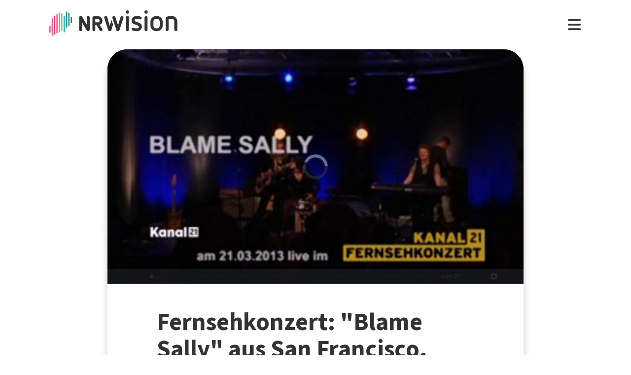

--- FILE ---
content_type: text/html; charset=utf-8
request_url: https://www.nrwision.de/mediathek/fernsehkonzert-blame-sally-aus-san-francisco-usa-130418/
body_size: 20366
content:
<!DOCTYPE html>
<html lang="de">
	<head>
		<meta charset="utf-8">
		<!--
	This website is powered by TYPO3 - inspiring people to share!
	TYPO3 is a free open source Content Management Framework initially created by Kasper Skaarhoj and licensed under GNU/GPL.
	TYPO3 is copyright 1998-2026 of Kasper Skaarhoj. Extensions are copyright of their respective owners.
	Information and contribution at https://typo3.org/
-->
		<link rel="shortcut icon" href="//fileadmin/template/assets/icons/favicon.ico" type="image/vnd.microsoft.icon">
		<title>Fernsehkonzert: &quot;Blame Sally&quot; aus San Francisco, USA | NRWision</title>
		<meta name="description" content="Die Band &quot;Blame Sally&quot; aus Kalifornien legt ein beachtliches Tempo vor. Im Herbst 2008 haben die vier Musikerinnen einen Plattenvertrag unterschrieben. Die Tinte war kaum trocken, da arbeiteten Pam Delgado, Jeri Jones, Renee Harcourt und Monica Pasqual schon mit dem Produzenten Lee Townsend an dem Album &quot;Night of 1000 Stars&quot;. Im &quot;Fernsehkonzert&quot; zeigt die Band &quot;Blame Sally&quot; ihr ganzes Können.">
		<meta name="keywords" content=",Band,Konzert,Auftritt,Kalifornien,San Francisco,Folk,Singer,Songwriter,Interview,">
		<meta name="viewport" content="width=device-width, initial-scale=1.0, user-scalable=yes,maximum-scale=5">
		<meta property="og:url" content="https://www.nrwision.de/mediathek/fernsehkonzert-blame-sally-aus-san-francisco-usa-130418/">
		<meta property="og:image" content="https://www.nrwision.de/index.php?eID=dumpFile&amp;t=f&amp;f=130496&amp;token=a49428a7a6d7ed60286a4e1f19e96153b6184ed7">
		<meta property="og:image:width" content="800">
		<meta property="og:image:height" content="450">
		<meta property="og:title" content="Fernsehkonzert: &quot;Blame Sally&quot; aus San Francisco, USA">
		<meta property="og:description" content="Die Band &quot;Blame Sally&quot; aus Kalifornien legt ein beachtliches Tempo vor. Im Herbst 2008 haben die vier Musikerinnen einen Plattenvertrag unterschrieben. Die Tinte war kaum trocken, da arbeiteten Pam Delgado, Jeri Jones, Renee Harcourt und Monica Pasqual schon mit dem Produzenten Lee Townsend an dem Album &quot;Night of 1000 Stars&quot;. Im &quot;Fernsehkonzert&quot; zeigt die Band &quot;Blame Sally&quot; ihr ganzes Können.">
		<meta property="og:type" content="website">
		<meta name="twitter:card" content="summary_large_image">
		<meta name="twitter:title" content="Fernsehkonzert: &quot;Blame Sally&quot; aus San Francisco, USA">
		<meta name="twitter:description" content="Die Band &quot;Blame Sally&quot; aus Kalifornien legt ein beachtliches Tempo vor. Im Herbst 2008 haben die vier Musikerinnen einen Plattenvertrag unterschrieben. Die Tinte war kaum trocken, da arbeiteten Pam Delgado, Jeri Jones, Renee Harcourt und Monica Pasqual schon mit dem Produzenten Lee Townsend an dem Album &quot;Night of 1000 Stars&quot;. Im &quot;Fernsehkonzert&quot; zeigt die Band &quot;Blame Sally&quot; ihr ganzes Können.">
		<meta name="twitter:image" content="assets/proxsys/content-5/1D6629A00A0110020064997F1154B16F/thumb_fernsehkonzert_17_2013.mpg.png">
		<meta name="twitter:image:alt" content="Vorschaubild für Fernsehkonzert: &quot;Blame Sally&quot; aus San Francisco, USA (Bild: nrwision)">
		<meta name="dc.date.issued" content="18.04.2013">
		<meta name="format-detection" content="telephone=no">
		<link rel="stylesheet" type="text/css" href="/typo3temp/assets/compressed/merged-996b2857b3a485a53cec6ddfb5d9d876-12d98020216f0b32443f325dbac6453a.css.gzip?1767688797" media="all">
		<link fetchpriority="heigh" as="image" type="image/jpeg" rel="preload" href="/fileadmin/_processed_assets_/8/6/csm_thumb_fernsehkonzert_17_2013.mpg_7178493985.jpg">
		<title>Ansehen&nbsp;&#124;&nbsp;NRWision</title>
		<script type="text/javascript">
                var _mtm = _mtm || [];
                _mtm.push({'mtm.startTime': (new Date().getTime()), 'event': 'mtm.Start'});
                var d=document, g=d.createElement('script'), s=d.getElementsByTagName('script')[0];
                g.type='text/javascript'; g.async=true; g.defer=true; g.src='https://matomo.nrwision.de/js/container_ToOP5Lep.js'; s.parentNode.insertBefore(g,s);
            </script>
		<link rel="apple-touch-icon" sizes="180x180" href="/fileadmin/template/assets/icons/apple-touch-icon.png">
		<link rel="icon" type="image/png" href="/fileadmin/template/assets/icons/favicon-32x32.png" sizes="32x32">
		<link rel="icon" type="image/png" href="/fileadmin/template/assets/icons/favicon-16x16.png" sizes="16x16">
		<link rel="manifest" href="/fileadmin/template/assets/icons/manifest.json">
		<link rel="mask-icon" href="/fileadmin/template/assets/icons/safari-pinned-tab.svg" color="#5bbad5">
		<link rel="shortcut icon" href="/fileadmin/template/assets/icons/favicon.ico">
		<meta name="msapplication-config" content="/fileadmin/template/assets/icons/browserconfig.xml">
		<meta name="theme-color" content="#ffffff">
		<link rel="preconnect" href="https://matomo.nrwision.de">
		<link rel="canonical" href="https://www.nrwision.de/mediathek/fernsehkonzert-blame-sally-aus-san-francisco-usa-130418/">
		<link rel="stylesheet" href="/typo3temp/assets/vhs-assets-video-js-css.css?1768600350">
		<link rel="stylesheet" href="/typo3temp/assets/vhs-assets-resolution-switcher-css.css?1768599440">
		<link rel="stylesheet" href="/typo3temp/assets/vhs-assets-waveform-css.css?1768599440">
		<link rel="stylesheet" href="/typo3temp/assets/vhs-assets-thumbnails-css.css?1768599440">
		<link rel="stylesheet" href="/typo3temp/assets/vhs-assets-media-style-inline.css?1768599440">
		<link rel="stylesheet" href="/typo3temp/assets/vhs-assets-feedback-css.css?1768593011">
		<link rel="stylesheet" href="/typo3temp/assets/vhs-assets-survey-css.css?1768593011">
		<script type="text/javascript" src="/typo3temp/assets/vhs-assets-theme-init.js?1768600358"></script>
	</head>
	<body class="layout-">
		<div class="section--status"> </div>
		<div class="container">
			<header class="header">
				<div class="header__logo"> <a href="/"> <?xml version="1.0" encoding="UTF-8" standalone="no"?>
						 <!DOCTYPE svg PUBLIC "-//W3C//DTD SVG 1.1//EN" "http://www.w3.org/Graphics/SVG/1.1/DTD/svg11.dtd"> <svg width="100%" height="100%" viewBox="0 0 684 139" version="1.1" xmlns="http://www.w3.org/2000/svg" xmlns:xlink="http://www.w3.org/1999/xlink" xml:space="preserve" xmlns:serif="http://www.serif.com/" style="fill-rule:evenodd;clip-rule:evenodd;stroke-linejoin:round;stroke-miterlimit:2;"> <g transform="matrix(1,0,0,1,-65.8,-82.1)">
								<path d="M273.5,112.8C269.2,112.7 265.7,116.1 265.7,120.4L265.7,160.7L240.9,116.9C239.4,114.3 236.7,112.7 233.7,112.7C229.2,112.8 225.5,116.4 225.4,121L225.4,187.2C225.5,191.5 229,194.9 233.2,194.8C237.4,194.8 240.8,191.4 240.8,187.2L240.8,146.8L265.8,190.5C267.3,193.1 270,194.7 272.9,194.7C277.4,194.6 281.1,191 281.2,186.4L281.2,120.2C281.2,116.2 277.7,112.8 273.5,112.8Z" style="fill:currentColor;fill-rule:nonzero;"/>
									<path d="M273.5,112.8C269.2,112.7 265.7,116.1 265.7,120.4L265.7,160.7L240.9,116.9C239.4,114.3 236.7,112.7 233.7,112.7C229.2,112.8 225.5,116.4 225.4,121L225.4,187.2C225.5,191.5 229,194.9 233.2,194.8C237.4,194.8 240.8,191.4 240.8,187.2L240.8,146.8L265.8,190.5C267.3,193.1 270,194.7 272.9,194.7C277.4,194.6 281.1,191 281.2,186.4L281.2,120.2C281.2,116.2 277.7,112.8 273.5,112.8Z" style="fill:currentColor;fill-rule:nonzero;"/>
										<path d="M333.9,138.2C333.9,144.2 331,147.1 325.1,147.1L311.4,147.1L311.4,128.8L325.2,128.8C330.7,128.7 333.9,132.3 333.9,138.2ZM348.5,183.4L334.7,160.3C337.6,159.3 340.3,157.6 342.5,155.5C346.9,151.2 349.3,145.2 349.3,138.2C349.3,131.2 346.9,125 342.4,120.6C338,116.2 333.9,114 325.1,114C316.3,113.9 304.9,114 304.9,114C300,114 295.9,118 295.9,122.9L295.9,187.4C295.9,191.6 299.4,195 303.6,195C307.8,195 311.2,191.6 311.3,187.4L311.3,162L317.9,162L335.4,191.2C336.7,193.5 339.2,194.9 341.9,194.9C346,194.8 349.4,191.5 349.5,187.4C349.6,186 349.3,184.6 348.5,183.4" style="fill:currentColor;fill-rule:nonzero;"/>
											<path d="M474.8,120.7C474.8,116.2 478.4,112.6 482.9,112.6C487.3,112.6 490.9,116.1 490.9,120.5L490.9,186.8C491,191.2 487.5,194.8 483.1,194.9L482.9,194.9C478.4,194.9 474.8,191.3 474.8,186.8L474.8,120.7Z" style="fill:currentColor;fill-rule:nonzero;"/>
												<path d="M520.5,157.6C512.1,154.5 505.5,147.9 505.5,136.2C505.5,122.5 516.9,112.6 532.5,112.6C543.1,112.6 548.6,114.2 553.7,116.5C556.8,117.6 558.8,120.6 558.9,123.8C558.9,127.9 555.5,131.3 551.4,131.3C550.1,131.3 548.8,131 547.7,130.5C543.8,128.6 537.4,127.4 532.2,127.4C525.8,127.4 521.6,130.5 521.6,135.8C521.6,139.9 524.7,142.4 528,143.5L543.3,148.5C553.6,151.9 559.9,159 559.9,170.4C559.9,184.1 548.8,194.9 532.1,194.9C522.9,194.9 515.4,193.2 509.6,190.5C505.6,188.8 503.8,184.3 505.4,180.3C506.6,177.4 509.4,175.5 512.6,175.5C513.8,175.6 515,175.9 516.2,176.4C520.4,178.6 525.6,180 532.4,180C539.9,180 543.8,177.2 543.8,171.9C543.8,166.1 539.1,164.2 533.3,162.2L520.5,157.6Z" style="fill:currentColor;fill-rule:nonzero;"/>
													<path d="M574.2,120.7C574.2,116.2 577.8,112.6 582.3,112.6C586.7,112.6 590.3,116.1 590.3,120.5L590.3,186.8C590.4,191.2 586.9,194.8 582.5,194.9L582.3,194.9C577.8,194.9 574.2,191.3 574.2,186.8L574.2,120.7Z" style="fill:currentColor;fill-rule:nonzero;"/>
														<path d="M655,144.1C655,134.3 648.6,127.4 638.3,127.4C627.7,127.4 621.6,133.5 621.6,144.1L621.6,163.4C621.6,173.9 627.7,180 638.3,180C648.9,180 655,173.9 655,163.4L655,144.1ZM671.1,162.1C671.1,171.6 668,179.9 662,185.8C656.1,191.7 647.8,194.9 638.3,194.9C628.8,194.9 620.5,191.8 614.6,185.8C608.7,179.9 605.5,171.6 605.5,162.1L605.5,145.4C605.5,135.9 608.6,127.6 614.6,121.7C620.5,115.8 628.8,112.6 638.3,112.6C647.8,112.6 656.1,115.7 662,121.7C667.9,127.6 671.1,135.9 671.1,145.4L671.1,162.1Z" style="fill:currentColor;fill-rule:nonzero;"/>
															<path d="M732.9,142.6C732.9,133.1 727.3,127.4 717.6,127.4C712.5,127.4 707.4,128.1 702.4,129.4L702.4,186.7C702.4,191.1 698.8,194.7 694.4,194.7C690,194.7 686.4,191.1 686.4,186.7L686.4,126.1C686.4,121.8 689.1,117.9 693.3,116.6C701.1,113.9 709.4,112.5 717.7,112.5C726.9,112.5 734.7,115.5 740.3,121.2C745.9,126.8 749,134.6 749,143.7L749,186.7C749,191.2 745.4,194.8 741,194.8L740.9,194.8C736.5,194.8 732.9,191.3 732.9,186.9L732.9,142.6Z" style="fill:currentColor;fill-rule:nonzero;"/>
																<path d="M461.8,120.7C461.8,116.3 458.3,112.6 453.8,112.6C450.4,112.6 446.9,114.8 446,118.2L432.8,163.4L418.2,118.2C417.4,115.1 414.4,113 411.3,112.7C411,112.7 410.7,112.6 410.4,112.6C409.9,112.6 409.3,112.7 408.8,112.8L408.6,112.8C407.7,113 406.8,113.3 406,113.8C405.2,114.2 404.6,114.9 404.2,115.6C403.1,117 402.4,118.8 402.4,120.7C402.4,121.5 402.5,122.3 402.7,123L422.7,185.8L423.4,188.3C424.5,192.4 428.3,195 432.3,194.8L433,194.8C433.1,194.8 433.3,194.8 433.4,194.7C433.5,194.7 433.6,194.7 433.7,194.6C433.9,194.6 434.2,194.5 434.4,194.4C437.3,193.6 439.8,191.3 440.7,188.2L440.7,188.1L461.4,122.9C461.8,122.3 461.9,121.5 461.8,120.7Z" style="fill:currentColor;fill-rule:nonzero;"/>
																	<path d="M388.5,165.7L374.6,118.2C373.7,114.8 370.2,112.6 366.8,112.6C362.4,112.6 358.8,116.3 358.8,120.7C358.8,121.5 358.9,122.3 359.1,123L379.9,188.4C381.4,193.2 386.5,195.9 391.3,194.4C394.3,193.5 396.6,191.1 397.4,188.1L404.9,162.3C405.5,160.2 405.5,158 404.9,155.9L399.7,138C399.2,136.3 396.7,136.3 396.2,138L388.5,165.7Z" style="fill:currentColor;fill-rule:nonzero;"/> </g> <g transform="matrix(1,0,0,1,-65.8,-82.1)">
																		<path d="M483,100.3C478,100.3 473.9,96.2 473.9,91.2C473.9,86.2 478,82.1 483,82.1C488,82.1 492,86.1 492.1,91.1C492.1,96.3 488,100.3 483,100.3Z" style="fill:currentColor;fill-rule:nonzero;"/> </g> <g transform="matrix(1,0,0,1,-65.8,-82.1)">
																			<path d="M582.4,100.3C577.4,100.3 573.3,96.2 573.3,91.2C573.3,86.2 577.4,82.1 582.4,82.1C587.4,82.1 591.4,86.1 591.5,91.1C591.4,96.3 587.4,100.3 582.4,100.3Z" style="fill:currentColor;fill-rule:nonzero;"/> </g> <g transform="matrix(1,0,0,1,-65.8,-82.1)"> <g>
																					<path d="M68.9,203.3C67.2,203.3 65.8,201.9 65.8,200.2L65.8,168.3C65.8,166.6 67.2,165.2 68.9,165.2C70.6,165.2 72,166.6 72,168.3L72,200.2C72,201.9 70.6,203.3 68.9,203.3Z" style="fill:rgb(235,101,135);fill-rule:nonzero;"/> </g> <g>
																						<path d="M68.9,203.3C67.2,203.3 65.8,201.9 65.8,200.2L65.8,168.3C65.8,166.6 67.2,165.2 68.9,165.2C70.6,165.2 72,166.6 72,168.3L72,200.2C72,201.9 70.6,203.3 68.9,203.3Z" style="fill:rgb(235,101,135);fill-rule:nonzero;"/> </g> <g>
																							<path d="M81.6,124.7C79.9,124.7 78.5,126.1 78.5,127.8L78.5,217.5C78.5,219.2 79.9,220.6 81.6,220.6C83.3,220.6 84.7,219.2 84.7,217.5L84.7,127.9C84.7,126.1 83.3,124.7 81.6,124.7Z" style="fill:rgb(235,101,135);fill-rule:nonzero;"/> </g> <g>
																								<path d="M94.3,110.9C92.6,110.9 91.2,112.3 91.2,114L91.2,210.2C91.2,211.9 92.6,213.3 94.3,213.3C96,213.3 97.4,211.9 97.4,210.2L97.4,114C97.4,112.3 96,110.9 94.3,110.9Z" style="fill:rgb(230,50,100);fill-rule:nonzero;"/> </g> <g>
																									<path d="M107,102.3C105.3,102.3 103.9,103.7 103.9,105.4L103.9,203.7C103.9,205.4 105.3,206.8 107,206.8C108.7,206.8 110.1,205.4 110.1,203.7L110.1,105.5C110.1,103.7 108.7,102.3 107,102.3Z" style="fill:rgb(230,50,100);fill-rule:nonzero;"/> </g> <g>
																										<path d="M119.7,93.1C118,93.1 116.6,94.5 116.6,96.2L116.6,198.3C116.6,200 118,201.4 119.7,201.4C121.4,201.4 122.8,200 122.8,198.3L122.8,96.3C122.8,94.5 121.4,93.1 119.7,93.1Z" style="fill:rgb(115,185,90);fill-rule:nonzero;"/> </g> <g>
																											<path d="M132.4,97.6C130.7,97.6 129.3,99 129.3,100.7L129.3,189.4C129.3,191.1 130.7,192.5 132.4,192.5C134.1,192.5 135.5,191.1 135.5,189.4L135.5,100.8C135.5,99 134.1,97.6 132.4,97.6Z" style="fill:rgb(115,185,90);fill-rule:nonzero;"/> </g> <g>
																												<path d="M145.1,110.9C143.4,110.9 142,112.3 142,114L142,198.3C142,200 143.4,201.4 145.1,201.4C146.8,201.4 148.2,200 148.2,198.3L148.2,114C148.2,112.3 146.8,110.9 145.1,110.9Z" style="fill:rgb(0,160,150);fill-rule:nonzero;"/> </g> <g>
																													<path d="M157.8,175.3C156.1,175.3 154.7,173.9 154.7,172.2L154.7,91.6C154.7,89.9 156.1,88.5 157.8,88.5C159.5,88.5 160.9,89.9 160.9,91.6L160.9,172.2C161,173.9 159.5,175.3 157.8,175.3Z" style="fill:rgb(0,160,150);fill-rule:nonzero;"/> </g> <g>
																														<path d="M170.5,167.1C168.8,167.1 167.4,165.7 167.4,164L167.4,97.2C167.4,95.5 168.8,94.1 170.5,94.1C172.2,94.1 173.6,95.5 173.6,97.2L173.6,164C173.7,165.7 172.3,167.1 170.5,167.1Z" style="fill:rgb(0,115,125);fill-rule:nonzero;"/> </g> <g>
																															<path d="M183.2,151.3C181.5,151.3 180.1,149.9 180.1,148.2L180.1,120.7C180.1,119 181.5,117.6 183.2,117.6C184.9,117.6 186.3,119 186.3,120.7L186.3,148.2C186.4,149.9 185,151.3 183.2,151.3Z" style="fill:rgb(0,115,125);fill-rule:nonzero;"/> </g> </g> </svg> </a> </div>
																											<nav class="menu">
																												<ul class="menu__list">
																													<li class="menu__item">
																														<div class="menu__link">
																															<div class="search">
																																<div class="search__control">
																																	<form id="form-header__search" class="searchInput" action="https://www.nrwision.de/mediathek/suche"> <input type="submit" hidden> <input id="header__search" class="search__input" type="text" name="query" placeholder="Suchen" autocomplete="off" data-autocomplete> <span class="search__icon"> <i class="fa-solid fa-magnifying-glass"></i> </span> </form>
																																	 </div>
																																 </div>
																															 </div>
																														 </li>
																													<li class="menu__item menu__item--has-submenu"> <a class="menu__link" href="/mediathek/start" target="" title="Mediathek" > Mediathek </a>
																														<button type="button" class="menu__toggle" > <i class="fa-solid fa-chevron-down"></i> </button>
																														<div class="menu__submenu">
																															<div class="menu__teaser">
																																<h4 class="menu__teaser-header"> Mediathek </h4>
																																<div class="menu__teaser-image"> <img alt="Page/" src="/fileadmin/_processed_/e/7/csm_mediathek_teaser2_1d392c1c31.jpg" width="540" height="361"> </div>
																																<div class="menu__teaser-text"> Video- und Audio-Beiträge aus dem Programm von NRWision rund um die Uhr online in der Mediathek abrufen </div>
																																 </div>
																															<ul class="menu__sublist">
																																<li class="menu__subitem"> <a class="menu__sublink" href="/mediathek/tipps" target="" title="Tipps der Woche" > Tipps der Woche </a> </li>
																																<li class="menu__subitem"> <a class="menu__sublink" href="/mediathek/charts" target="" title="Mediathek-Charts" > Mediathek-Charts </a> </li>
																																<li class="menu__subitem"> <a class="menu__sublink" href="/mediathek/neu" target="" title="NEU in der Mediathek" > NEU in der Mediathek </a> </li>
																																<li class="menu__subitem"> <a class="menu__sublink" href="/mediathek/sendungen" target="" title="Sendungen von A bis Z" > Sendungen von A bis Z </a> </li>
																																<li class="menu__subitem"> <a class="menu__sublink" href="/mediathek/macher" target="" title="Macher*innen von A bis Z" > Macher*innen von A bis Z </a> </li>
																																<li class="menu__subitem"> <a class="menu__sublink" href="/mediathek/orte" target="" title="Orte von A bis Z" > Orte von A bis Z </a> </li>
																																<li class="menu__subitem"> <a class="menu__sublink" href="/mediathek/themen" target="" title="Themen von A bis Z" > Themen von A bis Z </a> </li>
																																<li class="menu__subitem"> <a class="menu__sublink" href="/mediathek/typ" target="" title="Sendungen nach Genre" > Sendungen nach Genre </a> </li>
																																<li class="menu__subitem"> <a class="menu__sublink" href="/mediathek/radiosender" target="" title="Radiosender in NRW" > Radiosender in NRW </a> </li>
																																<li class="menu__subitem"> <a class="menu__sublink" href="/mediathek/suche" target="" title="Mediathek-Suche" > Mediathek-Suche </a> </li>
																																<li class="menu__subitem"> <a class="menu__sublink" href="/mediathek/so-denkt-nrw" target="" title="Unser Meinungs-Mosaik" > Unser Meinungs-Mosaik </a> </li>
																																<li class="menu__subitem"> <a class="menu__sublink" href="/nrwohnzimmer-lebensgeschichten" target="" title="Dein NRWohnzimmer: Lebensgeschichten" > Dein NRWohnzimmer: Lebensgeschichten </a> </li>
																																<li class="menu__subitem"> <a class="menu__sublink" href="/nrwision-you" target="" title="Dein NRWohnzimmer: NRWision You" > Dein NRWohnzimmer: NRWision You </a> </li>
																																 </ul>
																															 </div>
																														 </li>
																													<li class="menu__item menu__item--has-submenu"> <a class="menu__link" href="/tv" target="" title="TV-Programm" > TV-Programm </a>
																														<button type="button" class="menu__toggle" > <i class="fa-solid fa-chevron-down"></i> </button>
																														<div class="menu__submenu">
																															<div class="menu__teaser">
																																<h4 class="menu__teaser-header"> TV-Programm </h4>
																																<div class="menu__teaser-image"> <img alt="Page/" src="/fileadmin/_processed_/e/a/csm_tvprogramm_teaser_efc0724932.jpg" width="540" height="304"> </div>
																																<div class="menu__teaser-text"> Unser Fernsehprogramm mit Online-TV, Programm-Infos, Sendezeiten und Mediathek-Links auf einen Blick </div>
																																 </div>
																															<ul class="menu__sublist">
																																<li class="menu__subitem"> <a class="menu__sublink" href="/tv/programmschema" target="" title="Programmschema" > Programmschema </a> </li>
																																<li class="menu__subitem"> <a class="menu__sublink" href="/tv/osterprogramm" target="" title="Osterprogramm" > Osterprogramm </a> </li>
																																<li class="menu__subitem"> <a class="menu__sublink" href="/tv/sommerprogramm" target="" title="Sommerprogramm" > Sommerprogramm </a> </li>
																																<li class="menu__subitem"> <a class="menu__sublink" href="/tv/herbstprogramm" target="" title="Herbstprogramm" > Herbstprogramm </a> </li>
																																<li class="menu__subitem"> <a class="menu__sublink" href="/tv/winterprogramm" target="" title="Winterprogramm" > Winterprogramm </a> </li>
																																 </ul>
																															 </div>
																														 </li>
																													<li class="menu__item menu__item--has-submenu"> <a class="menu__link" href="/mitmachen" target="" title="mitmachen" > mitmachen </a>
																														<button type="button" class="menu__toggle" > <i class="fa-solid fa-chevron-down"></i> </button>
																														<div class="menu__submenu">
																															<div class="menu__teaser">
																																<h4 class="menu__teaser-header"> mitmachen </h4>
																																<div class="menu__teaser-image"> <img alt="Page/" src="/fileadmin/_processed_/b/5/csm_mitmachen_teaser_cb95178447.jpg" width="540" height="304"> </div>
																																<div class="menu__teaser-text"> Zeig deine selbst produzierten Video- und Audio-Beiträge bei NRWision. Hier gibt&#039;s alle Infos zum Mitmachen ... </div>
																																 </div>
																															<ul class="menu__sublist">
																																<li class="menu__subitem"> <a class="menu__sublink" href="/mitmachen/anleitung" target="" title="Anleitung" > Anleitung </a> </li>
																																<li class="menu__subitem"> <a class="menu__sublink" href="/mitmachen/registrieren" target="" title="Registrieren" > Registrieren </a> </li>
																																<li class="menu__subitem"> <a class="menu__sublink" href="/mitmachen/upload" target="" title="Upload-Tool" > Upload-Tool </a> </li>
																																<li class="menu__subitem"> <a class="menu__sublink" href="/mitmachen/aktionen" target="" title="Aktionen" > Aktionen </a> </li>
																																<li class="menu__subitem"> <a class="menu__sublink" href="/mitmachen/wissen" target="" title="Wissen für Macher*innen" > Wissen für Macher*innen </a> </li>
																																<li class="menu__subitem"> <a class="menu__sublink" href="/mitmachen/medienbox-nrw" target="" title="Medienbox NRW" > Medienbox NRW </a> </li>
																																<li class="menu__subitem"> <a class="menu__sublink" href="/mitmachen/nutzungsregelung" target="" title="Nutzungsregelung" > Nutzungsregelung </a> </li>
																																 </ul>
																															 </div>
																														 </li>
																													<li class="menu__item menu__item--has-submenu"> <a class="menu__link" href="/info" target="" title="mehr erfahren" > mehr erfahren </a>
																														<button type="button" class="menu__toggle" > <i class="fa-solid fa-chevron-down"></i> </button>
																														<div class="menu__submenu">
																															<div class="menu__teaser">
																																<h4 class="menu__teaser-header"> mehr erfahren </h4>
																																<div class="menu__teaser-image"> <img alt="Page/" src="/fileadmin/_processed_/2/9/csm_herzlichwillkommen_teaser_45099ef501.jpg" width="540" height="304"> </div>
																																<div class="menu__teaser-text"> Wir zeigen, was Nordrhein-Westfalen bewegt - hier in unserer Mediathek und im landesweiten TV-Lernsender! </div>
																																 </div>
																															<ul class="menu__sublist">
																																<li class="menu__subitem"> <a class="menu__sublink" href="/info/allgemein" target="" title="Was ist NRWision?" > Was ist NRWision? </a> </li>
																																<li class="menu__subitem"> <a class="menu__sublink" href="/info/empfang" target="" title="Empfang im TV" > Empfang im TV </a> </li>
																																<li class="menu__subitem"> <a class="menu__sublink" href="/info/redaktion" target="" title="Redaktion" > Redaktion </a> </li>
																																<li class="menu__subitem"> <a class="menu__sublink" href="/info/team" target="" title="Team" > Team </a> </li>
																																<li class="menu__subitem"> <a class="menu__sublink" href="/info/jobs" target="" title="Jobs" > Jobs </a> </li>
																																<li class="menu__subitem"> <a class="menu__sublink" href="/info/newsletter" target="" title="Newsletter" > Newsletter </a> </li>
																																<li class="menu__subitem"> <a class="menu__sublink" href="/info/downloads" target="" title="Downloads" > Downloads </a> </li>
																																<li class="menu__subitem"> <a class="menu__sublink" href="/info/presse" target="" title="Presse" > Presse </a> </li>
																																<li class="menu__subitem"> <a class="menu__sublink" href="/info/social-media" target="" title="Social Media" > Social Media </a> </li>
																																<li class="menu__subitem"> <a class="menu__sublink" href="/info/kontakt" target="" title="Kontakt" > Kontakt </a> </li>
																																 </ul>
																															 </div>
																														 </li>
																													 </ul>
																												 </nav>
																											<div class="menu__open"> <i class="fas fa-bars"></i> </div>
																											<div class="menu__close"> <i class="fas fa-times"></i> </div>
																											<div class="search">
																												<div class="search__control">
																													<form id="form-menu__search" class="searchInput" action="https://www.nrwision.de/mediathek/suche"> <input type="submit" hidden> <input id="menu__search" class="search__input" type="text" name="query" placeholder="Suchen" autocomplete="off" data-autocomplete> <span class="search__icon"> <i class="fa-solid fa-magnifying-glass"></i> </span> </form>
																													 </div>
																												 </div>
																											<div class="theme-toggle-wrapper">
																												<button id="theme-toggle" class="button theme-toggle"> <i class="fa-regular fa-sun theme-toggle-light"></i> <i class="fa-regular fa-moon theme-toggle-dark"></i> </button>
																												 </div>
																											 </header>
																										 <main class="main">
																											<section class="section section--media">
																												<div class="card-container">
																													<script type="application/ld+json">
                    {"@context":"http:\/\/schema.org","@type":"VideoObject","image":{"@type":"ImageObject","url":"\/assets\/proxsys\/content-5\/1D6629A00A0110020064997F1154B16F\/thumb_fernsehkonzert_17_2013.mpg.png","height":450,"width":800},"name":"Fernsehkonzert: \u0022Blame Sally\u0022 aus San Francisco, USA","headline":"Fernsehkonzert: \u0022Blame Sally\u0022 aus San Francisco, USA","publisher":{"@type":"Organization","name":"NRWision","logo":{"type":"ImageObject","url":"https:\/\/www.nrwision.de\/typo3conf\/ext\/nrwision\/template\/assets\/img\/nrwision_logo_126x36.png","height":36,"width":126}},"description":"Die Band \u0022Blame Sally\u0022 aus Kalifornien legt ein beachtliches Tempo vor. Im Herbst 2008 haben die vier Musikerinnen einen Plattenvertrag unterschrieben. Die Tinte war kaum trocken, da arbeiteten Pam Delgado, Jeri Jones, Renee Harcourt und Monica Pasqual schon mit dem Produzenten Lee Townsend an dem Album \u0022Night of 1000 Stars\u0022. Im \u0022Fernsehkonzert\u0022 zeigt die Band \u0022Blame Sally\u0022 ihr ganzes K\u00f6nnen.","author":{"type":"Person","name":"Kanal 21"},"datePublished":"2013-04-18T15:47:14.072+0200","dateModified":"2021-03-24T12:47:29.560+0100","thumbnailUrl":"\/assets\/proxsys\/content-5\/1D6629A00A0110020064997F1154B16F\/thumb_fernsehkonzert_17_2013.mpg.png","uploadDate":"2013-04-18T15:47:14.072+0200","duration":"PT01H09M27S","contentUrl":"https:\/\/www.nrwision.de\/assets\/proxsys\/content-4\/2237E1EC0A01100201229D83B6517439\/v.1.0.fernsehkonzert_17_2013.mpg_720x404.mp4","embedUrl":"https:\/\/www.nrwision.de\/mediathek\/fernsehkonzert-blame-sally-aus-san-francisco-usa-130418\/","@id":"https:\/\/www.nrwision.de\/mediathek\/fernsehkonzert-blame-sally-aus-san-francisco-usa-130418\/","url":"https:\/\/www.nrwision.de\/mediathek\/fernsehkonzert-blame-sally-aus-san-francisco-usa-130418\/"}
</script>
																													<div id="assetPlayer" data-resize data-events="resize">
																														<div class="flex-video widescreen"> <video id="player1D6629A00A0110020064997F1154B16F" class="video video-js vjs-fluid vjs-default-skin vjs-big-play-centered" controls poster="/fileadmin/_processed_assets_/8/6/csm_thumb_fernsehkonzert_17_2013.mpg_7178493985.jpg" data-setup='{}' autoplay=\"\" playsinline=\"playsinline\" webkit-playsinline=\"playsinline\" preload=\"auto\" data-matomo-title="Fernsehkonzert: &quot;Blame Sally&quot; aus San Francisco, USA" data-matomo-resource="https://fms.nrwision.de/vod/fernsehkonzert_17_2013.mpg" data-action='/count/video/1D6629A00A0110020064997F1154B16F.json?no_cache=1&amp;cHash=87b2821de4c8e180a5ca30873317fd66' > <source src="https://fms.nrwision.de/vod/_definst_/amlst:[base64]/playlist.m3u8" type='application/x-mpegURL' label='auto' res='9999' > <source src="https://fms.nrwision.de/vod/_definst_/mp4:content-4/2237E1EC0A01100201229D83B6517439/v.1.0.fernsehkonzert_17_2013.mpg_720x404.mp4/playlist.m3u8" type='application/x-mpegURL' label='SD' res='404' > <source src="https://fms.nrwision.de/vod/_definst_/mp4:content-5/226297C90A01100200AB583A1A2175F3/v.1.0.fernsehkonzert_17_2013.mpg_480x270.mp4/playlist.m3u8" type='application/x-mpegURL' label='mobil' res='270' >
																																<track kind="metadata" src="/index.json?tx_nrwision_ajax%5Baction%5D=getVttThumbnailFile&amp;tx_nrwision_ajax%5Bcontroller%5D=ProxsysApi&amp;tx_nrwision_ajax%5Blength%5D=4167&amp;tx_nrwision_ajax%5BspriteFile%5D=content-7%2F0159372263fea0ec016420bb0b700e3d%2Fv.1.0.fernsehkonzert_17_2013.mpg_320x5_sprite.jpg&amp;cHash=d44fe811bfb88ffbeb216865d0a2a578" >
																																	<p class="vjs-no-js"> Um dieses Video sehen zu können, müssen Sie JavaScript aktivieren oder auf einenBrowser wechseln, der <a href="http://videojs.com/html5-video-support/" target="_blank">HTML5 Video unterstützt</a>. </p>
																																	 </video>
																																<button class="overlay__close"> <i class="fa-solid fa-xmark"></i> </button>
																																 </div>
																															 </div>
																														<div class="card__content">
																															<h1 class="card__title"> Fernsehkonzert: &quot;Blame Sally&quot; aus San Francisco, USA </h1>
																															<p class="card__subtitle"> Konzert-Aufzeichnungen aus Bielefeld - präsentiert von Kanal 21 </p>
																															<div class="card__metadata"> Video | Aufzeichnung | <a href="#user-info">Kanal 21</a> | <a href="/mediathek/orte/bielefeld">Bielefeld</a> | 18.04.2013 | Erstausstrahlung bei NRWision am 23.04.2013 | <a href="#section--comments">3 Kommentare</a> </div>
																															<div class="card__description">
																																<p>Die <a href="/mediathek/themen/Band">Band</a> "Blame Sally" aus Kalifornien legt ein beachtliches Tempo vor. Im Herbst 2008 haben die vier Musikerinnen einen Plattenvertrag unterschrieben. Die Tinte war kaum trocken, da arbeiteten Pam Delgado, Jeri Jones, Renee Harcourt und Monica Pasqual schon mit dem Produzenten Lee Townsend an dem Album "Night of 1000 Stars". Im "<a href="/mediathek/sendungen/fernsehkonzert">Fernsehkonzert</a>" zeigt die <a href="/mediathek/themen/Band">Band</a> "Blame Sally" ihr ganzes Können.</p>
																																 </div>
																															<div class="card__footer">
																																<div class="card__tags"> <a href="/mediathek/suche?01593722544e41190155baac4f330530=Band&amp;cHash=fa107b89acbf8c06ef551f456e1e3a30"> Band </a> | <a href="/mediathek/suche?01593722544e41190155baac4f330530=Konzert&amp;cHash=405e0c4aa94c6557c111ba51ad1c0da4"> Konzert </a> | <a href="/mediathek/suche?01593722544e41190155baac4f330530=Auftritt&amp;cHash=61dd1f88e098900cfb4fa49d4e1d6da5"> Auftritt </a> | <a href="/mediathek/suche?01593722544e41190155baac4f330530=Kalifornien&amp;cHash=89e4b08c1a9743d1f26fbca7f672bf9b"> Kalifornien </a> | <a href="/mediathek/suche?01593722544e41190155baac4f330530=San%20Francisco&amp;cHash=1d070152964542a2cbb7cc6a19be4389"> San Francisco </a> | <a href="/mediathek/suche?01593722544e41190155baac4f330530=Folk&amp;cHash=58f4ec56f2ab6fb9414811868cbf2e63"> Folk </a> | <a href="/mediathek/suche?01593722544e41190155baac4f330530=Singer&amp;cHash=d5e6a5cfd5ac5e86d3a66e6c9757d3cc"> Singer </a> | <a href="/mediathek/suche?01593722544e41190155baac4f330530=Songwriter&amp;cHash=64bdcc794ce27a8a27d5e53aa32e32c1"> Songwriter </a> | <a href="/mediathek/suche?01593722544e41190155baac4f330530=Interview&amp;cHash=c0fb541f1363cabd14600086baeb055a"> Interview </a> </div>
																																<div class="card__buttons">
																																	<div class="card__share">
																																		<button id="shareToggle" class="button button--indigo"> <i class="fa-solid fa-share" aria-hidden="true" title="teilen"></i>&nbsp;Teilen </button>
																																		<div id="shareDialog" class="share__dialog">
																																			<div data-theme="white" data-orientation="horizontal" data-mail-url="mailto:" data-services="[&quot;whatsapp&quot;,&quot;facebook&quot;,&quot;twitter&quot;,&quot;mail&quot;]" data-lang="de" class="shariff"></div>
																																			<ul class="share__buttons">
																																				<li class="share__button"> <a href='#' class="overlay__open" data-overlay="embed"> <i class="fa-solid fa-code"></i><span class="share_text">einbetten</span> </a> </li>
																																				<li class="share__button share__button--qrcode"> <a href='#' class="overlay__open" data-overlay="qrcode"> <img src="[data-uri]" width="100px" height="100px" alt="QRCode" > <span class="share_text">QR-Code</span> </a> </li>
																																				 </ul>
																																			 </div>
																																		 </div>
																																	<button class="button button--indigo overlay__open" data-overlay="feedback"> Feedback </button>
																																	 </div>
																																 </div>
																															 </div>
																														 </div>
																													 </section>
																												<div data-overlay="feedback" class="overlay" >
																													<div class="overlay__card">
																														<div class="overlay__content">
																															<h3>Dein Feedback</h3>
																															<p> Wir freuen uns auf Deine Rückmeldung per Mail zu dieser Sendung. Was möchtest Du tun? </p>
																															<div class="button--block">
																																<button class="button"> <a href="mailto:redaktion@nrwision.de?subject=Nachricht%20an%20Macher%20und%20Macherinnen&body=Liebe%20NRWision-Redaktion,%0D%0A%0D%0Abitte%20leitet%20diese%20Nachricht%20an%20die%20Produzenten%20und%20Produzentinnen%20der%20folgenden%20Sendung%20weiter:%0D%0A%0D%0A%title%%0D%0A%url%%0D%0AMeine%20Nachricht%20an%20die%20Macher%20und%20Macherinnen:" onclick="mailFeedback(this)">Nachricht an die Macher und Macherinnen</a> </button>
																																<br>
																																<button class="button"> <a href="mailto:redaktion@nrwision.de?subject=Fehler im Text&body=Liebe%20NRWision-Redaktion,%0D%0A%0D%0Aich bin auf einen inhaltlichen Fehler im Begleittext zur folgenden Sendung aufmerksam geworden:%0D%0A%0D%0A%title%%0D%0A%url%%0D%0AFehlerbeschreibung / Korrekturvorschlag:" onclick="mailFeedback(this)">Fehler im Text melden</a> </button>
																																<br>
																																<button class="button"> <a href="mailto:online@nrwision.de?subject=Technisches Problem&body=Liebes NRWision-Team,%0D%0A%0D%0Abeim Abruf der folgenden Sendung in der Mediathek bin ich auf ein technisches Problem gestoßen:%0D%0A%0D%0A%title%%0D%0A%url%%0D%0AMein System:%0D%0A%useragent%%0D%0A%0D%0AFehlerbeschreibung:" onclick="mailFeedback(this)">Technisches Problem melden</a> </button>
																																 </div>
																															 </div>
																														<button data-overlay="feedback" class="overlay__close" > <i class="fa-solid fa-xmark"></i> </button>
																														 </div>
																													 </div>
																												<div data-overlay="embed" class="overlay" >
																													<div class="overlay__card">
																														<div class="overlay__content">
																															<h3 class="title title--h3">HTML-Code zum Einbetten in Deine Website</h3>
																															<div class="embed__code"> <code id="embedCode"> &lt;div style=&quot;position:relative;padding-top:0;&quot;&gt; &lt;iframe src=&quot;https://www.nrwision.de/mediathek/embed/fernsehkonzert-blame-sally-aus-san-francisco-usa-130418/&quot; scrolling=&quot;no&quot; frameborder=&quot;0&quot; allowfullscreen style=&quot;position:relative;top:0;left:0;width:560px;height:410px;&quot;&gt;&lt;/iframe&gt; &lt;/div&gt; </code> </div>
																															<div class="embed__options">
																																<div class="form form__control"> <label class="form__radio-label" for="embedSizeFixed" > <input type="radio" id="embedSizeFixed" name="size" class="form__radio-button" value="560px|410px|relative|0" checked > feste Größe </label> <label class="form__radio-label" for="embedSizeResponsive" > <input type="radio" id="embedSizeResponsive" name="size" class="form__radio-button" value="100%|100%|absolute|74.21875%" > flexible Größe </label> </div>
																																 </div>
																															<div class="embed_submit">
																																<button id="embedClipboard" class="button button--cerise" data-clipboard-target="#embedCode" > Code kopieren </button>
																																 </div>
																															 </div>
																														<button data-overlay="embed" class="overlay__close" > <i class="fa-solid fa-xmark"></i> </button>
																														 </div>
																													 </div>
																												<div data-overlay="qrcode" class="overlay">
																													<div class="overlay__card">
																														<div class="overlay__content"> <img src="[data-uri]" width="200px" height="200px" alt="QRCode"> </div>
																														 </div>
																													 </div>
																												<section id="user-info" class="section section--card">
																													<div class="card-container">
																														<h2 class="card__header card__header--persian"> Infos: Kanal 21 </h2>
																														<section class="section section--hero section--infobox hero hero--image">
																															<div class="hero__content hero__content--no-padding">
																																<div class="hero__header">
																																	<h3 class="title title--h3 truncate" data-truncate-lines="2"> Kanal 21 </h3>
																																	 </div>
																																<p class="hero__subheader"> Bürgerfernsehen aus Bielefeld </p>
																																<p>Bei <em>Kanal 21</em> in <a href="/mediathek/orte/bielefeld">Bielefeld</a> können Bürger aus Ostwestfalen-Lippe eigene TV-Sendungen und -Beiträge produzieren. Bei <em>NRWision</em> sind die Produktionen von <em>Kanal 21</em> in der Mediathek und landesweit im Fernsehen zu sehen.</p>
																																<p>Vereine, Schulklassen und interessierte TV-Neulinge können bei <em>Kanal 21</em> in Bielefeld mitmachen und das Fernsehhandwerk lernen, z.B. das Drehen, Schneiden, Texten oder Moderieren. <em>Kanal 21</em> wird getragen vom Verein <em>"Offener TV-Kanal für Bielefeld e.V."</em>.</p>
																																 </div>
																															<div class="hero__media">
																																<div class="hero__image"> <img src="/fileadmin/_processed_/e/7/csm_kanal21_macher__2__272d1ab008.jpg" width="1024" height="576" alt=""> </div>
																																 </div>
																															<div class="hero__links hero__links--no-padding"> <a class="button" href="/mediathek/macher/kanal-21"> Mehr Informationen </a> </section>
																															 </div>
																														 </section>
																													<section id="section--form" class="section section--form" data-form-template>
																														<div class="card-container ">
																															<div class="section__header">
																																<h2>Verfasse deinen Kommentar</h2>
																																 </div>
																															<form data-abide="" novalidate="" name="newComment" class="form form--comment" id="comment-33" action="/index.json?tx_nrwision_ajax%5Baction%5D=create&amp;tx_nrwision_ajax%5Bcontroller%5D=Comment&amp;cHash=8b3d22c5c15c2ec7f491564e0ed76bd2" method="post">
																																<div> <input type="hidden" name="tx_nrwision_ajax[__referrer][@extension]" value=""> <input type="hidden" name="tx_nrwision_ajax[__referrer][@controller]" value="Standard"> <input type="hidden" name="tx_nrwision_ajax[__referrer][@action]" value="index"> <input type="hidden" name="tx_nrwision_ajax[__referrer][arguments]" value="YTowOnt93aa98620bf8e8cf9a6be6f65d545567ab288af3f"> <input type="hidden" name="tx_nrwision_ajax[__referrer][@request]" value="{&quot;@extension&quot;:null,&quot;@controller&quot;:&quot;Standard&quot;,&quot;@action&quot;:&quot;index&quot;}50f20c75ed97e7f002f4b805f03d5ee74a253b57"> <input type="hidden" name="tx_nrwision_ajax[__trustedProperties]" value="{&quot;newComment&quot;:{&quot;contentId&quot;:1,&quot;replyTo&quot;:1,&quot;vote&quot;:1,&quot;comment&quot;:1,&quot;username&quot;:1,&quot;email&quot;:1},&quot;pid&quot;:1,&quot;absenden&quot;:1}f483dcd20ccab7d206210458816379e3bdade9aa"> </div>
																																 <input type="hidden" name="tx_nrwision_ajax[newComment][contentId]" value="1D6629A00A0110020064997F1154B16F"> <input type="hidden" name="tx_nrwision_ajax[pid]" value="5"> <input type="hidden" name="tx_nrwision_ajax[newComment][replyTo]" value="0"> <input type="hidden" name="tx_nrwision_ajax[newComment][vote]" value="0">
																																<div class="form__elements">
																																	<div class="form__messages">
																																		<div data-abide-error class="alert callout" style="display: none;">
																																			<p><i class="fa-solid fa-triangle-exclamation"></i> Das Formular enthält noch Fehler.</p>
																																			 </div>
																																		<div class="status callout success hide"> Dein Kommentar wurde gespeichert und wird so schnell wie möglich von unserer Redaktion freigeschaltet. </div>
																																		<div class="status callout alert hide"> Dein Kommentar wurde nicht gespeichert </div>
																																		 </div>
																																	<div class="form__group">
																																		<textarea required="required" rows="4" placeholder="Dein Kommentar" class="form__input" id="text" name="tx_nrwision_ajax[newComment][comment]"></textarea>
																																		 <i class="fn fn-nav-info" aria-hidden="true" title="Sprungmarken im Beitrag über [hh:mm:ss-Beschreibung]" style="margin-top: -2.1em; position: relative; float: left; right: -1rem; font-size: 120%;" > </i> <span class="form-error" data-form-error-for="text"> Nichts zu sagen? </span> </div>
																																	<div class="form__group"> <input placeholder="Name" class="form__input" id="name" type="text" name="tx_nrwision_ajax[newComment][username]" required="required"> <span class="form-error" data-form-error-for="name"> Verrat uns Deinen Namen :-) </span> </div>
																																	<div class="form__group"> <input pattern="email" placeholder="E-Mail-Adresse (wird nicht angezeigt)" class="form__input" id="email" type="text" name="tx_nrwision_ajax[newComment][email]" required="required"> <span class="form-error" data-form-error-for="email"> Ohne Deine E-Mail Adresse geht es nicht. Aber keine Sorge, die Adresse wird nicht veröffentlicht. </span> </div>
																																	<div class="form__group">
																																		<button class="button button--cerise" type="submit" name="tx_nrwision_ajax[absenden]" value=""> Kommentar absenden </button>
																																		 </div>
																																	 </div>
																																 </form>
																															 </div>
																														 </section>
																													<section id="section--comments" class="section section--comments">
																														<div class="section__container">
																															<div class="section__header">
																																<h2>Kommentare</h2>
																																 </div>
																															<div class="section__content">
																																<div class="comments comments--level-0">
																																	<div class="comment comment--level-0 ">
																																		<div class="comment__info">
																																			<ul>
																																				<li>Toni Freialdenhoven alias Lachyogi Toni</li>
																																				<li>26. September 2017</li>
																																				<li>19:20</li>
																																				 </ul>
																																			 </div>
																																		<div class="comment__text"> „Lass es uns nur aus Spaß an der Freude machen.“ So hören wir es im Vorgespräch, zum Live-Konzert, von Blame Sally.<br/><br/>Frauen im besten Alter (Best Ager) leben nun ihr selbstbestimmtes Leben und musizieren drauf los. Jede einzelne der women power band ist sowohl Musikerin wie auch Sängerin.<br/><br/>Wenn ich diese Band etwas intensiver betrachte und zuhöre, dann stelle ich fest Spielfreude und Lebensfreude ergänzen sich spielend. <br/><br/>Klasse Musik im Grenzgebiet zwischen erdigem Americana und Country-lastigem Folk präsentieren die drei Ladies vorzüglich (eine Lady fehlt bei diesem Konzer).<br/><br/>Ich wünsche der Band, Blame Sally, noch weiterhin viel Erfolg und dass sie sich ihren Spaß ans Musizieren noch lange erhalten können. <br/><br/> </div>
																																		<div class="comment__footer" id="com-3598">
																																			<button class="button button--reply replyTo">Antworten</button>
																																			 </div>
																																		 </div>
																																	<div class="comment comment--level-0 ">
																																		<div class="comment__info">
																																			<ul>
																																				<li>Josef Bernhard Tietz</li>
																																				<li>23. September 2017</li>
																																				<li>01:07</li>
																																				 </ul>
																																			 </div>
																																		<div class="comment__text"> Ich hatte vor Jahren das Vergnügen mit meinem damals noch lebenden Bruder Blame Sally in der Scenekneipe das Greif in Lünen zu erleben. Es war ein toller Abend, tolle Musik, wunderschöne Stimmen,ineresannte Talks mit den Damen und viel Spass. </div>
																																		<div class="comment__footer" id="com-3585">
																																			<button class="button button--reply replyTo">Antworten</button>
																																			 </div>
																																		 </div>
																																	<div class="comment comment--level-0 ">
																																		<div class="comment__info">
																																			<ul>
																																				<li>Udo Stoof</li>
																																				<li> 4. Mai 2013</li>
																																				<li>14:31</li>
																																				 </ul>
																																			 </div>
																																		<div class="comment__text"> Grandiose Band. Das Live Konzert war fantastisch. Lange nicht mehr sowas gesehen und gehört. Das war ne echte Entdeckung. Hoffentlich noch oft in DE zu sehen. Dank auch an den tollen Sound im Kanal21. Schade nur, dass Renee Harcourt, das fünfte Bandmitglied nicht dabei sein konnte. </div>
																																		<div class="comment__footer" id="com-487">
																																			<button class="button button--reply replyTo">Antworten</button>
																																			 </div>
																																		 </div>
																																	 </div>
																																 </div>
																															 </div>
																														 </section>
																													<section class="section">
																														<div class="section__header"> <a href="/mediathek/sendungen/fernsehkonzert">
																																<h2> Mehr davon <i class="fa-solid fa-angle-right"></i> </h2>
																																 </a> </div>
																														<div class="cards color--wheel-2">
																															<div class="card__item"> <a class="card__link" href="/mediathek/fernsehkonzert-tom-ash-mr-rhythm-260114/">
																																	<div class="card card--asset">
																																		<div class="card__image" data-preview-url="content-9/01593722953d4e71019bbd2f91593c4e/v.1.0.fernsehkonzert_03_2026.mp4_480x270.mp4"> <img alt="Fernsehkonzert: Tom Ash &amp; Mr. Rhythm" src="/fileadmin/_processed_/f/f/csm_thumb_fernsehkonzert_03_2026.mp4_e63a635abf.jpg" width="500"> </div>
																																		<div class="card__content">
																																			<p class="card__date">14.01.2026 - 78 Min.</p>
																																			<h2 class="card__title u--truncated"> Fernsehkonzert: Tom Ash &amp; Mr. Rhythm </h2>
																																			<p class="card__subtitle u--truncated"> Konzert-Aufzeichnungen aus Bielefeld - präsentiert von Kanal 21 </p>
																																			 </div>
																																		<div class="card__metadata">
																																			<ul class="card__metalist card__metalist--short">
																																				<li>Video</li>
																																				<li>Kanal 21</li>
																																				 </ul>
																																			 </div>
																																		 </div>
																																	 </a> </div>
																															<div class="card__item"> <a class="card__link" href="/mediathek/fernsehkonzert-time-tunnel-coverband-aus-ostwestfalen-lippe-teil-2-251210/">
																																	<div class="card card--asset">
																																		<div class="card__image" data-preview-url="content-9/01593722953d4e71019b08fdff2a386d/v.1.0.fernsehkonzert_51_2025.mp4_480x270.mp4"> <img alt="Fernsehkonzert: &quot;Time Tunnel&quot; - Coverband aus Ostwestfalen-Lippe (Teil 2)" src="/fileadmin/_processed_/a/3/csm_thumb_fernsehkonzert_51_2025.mp4_8c3c071984.jpg" width="500"> </div>
																																		<div class="card__content">
																																			<p class="card__date">10.12.2025 - 76 Min.</p>
																																			<h2 class="card__title u--truncated"> Fernsehkonzert: &quot;Time Tunnel&quot; - Coverband aus Ostwestfalen-Lippe (Teil 2) </h2>
																																			<p class="card__subtitle u--truncated"> Konzert-Aufzeichnungen aus Bielefeld - präsentiert von Kanal 21 </p>
																																			 </div>
																																		<div class="card__metadata">
																																			<ul class="card__metalist card__metalist--short">
																																				<li>Video</li>
																																				<li>Kanal 21</li>
																																				 </ul>
																																			 </div>
																																		 </div>
																																	 </a> </div>
																															<div class="card__item"> <a class="card__link" href="/mediathek/fernsehkonzert-t-phil-friends-251202/">
																																	<div class="card card--asset">
																																		<div class="card__image" data-preview-url="content-9/01593722953d4e71019ae096f4203666/v.1.0.fernsehkonzert_50_2025.mp4_480x270.mp4"> <img alt="Fernsehkonzert: T-Phil &amp; Friends" src="/fileadmin/_processed_/8/b/csm_thumb_fernsehkonzert_50_2025.mp4_7210f0cf49.jpg" width="500"> </div>
																																		<div class="card__content">
																																			<p class="card__date">02.12.2025 - 111 Min.</p>
																																			<h2 class="card__title u--truncated"> Fernsehkonzert: T-Phil &amp; Friends </h2>
																																			<p class="card__subtitle u--truncated"> Konzert-Aufzeichnungen aus Bielefeld - präsentiert von Kanal 21 </p>
																																			 </div>
																																		<div class="card__metadata">
																																			<ul class="card__metalist card__metalist--short">
																																				<li>Video</li>
																																				<li>Kanal 21</li>
																																				 </ul>
																																			 </div>
																																		 </div>
																																	 </a> </div>
																															<div class="card__item"> <a class="card__link" href="/mediathek/fernsehkonzert-time-tunnel-coverband-aus-ostwestfalen-lippe-teil-1-251126/">
																																	<div class="card card--asset">
																																		<div class="card__image" data-preview-url="content-9/01593722953d4e71019ac16a3b5a3515/v.1.0.fernsehkonzert_49_2025.mp4_480x270.mp4"> <img alt="Fernsehkonzert: &quot;Time Tunnel&quot; - Coverband aus Ostwestfalen-Lippe (Teil 1)" src="/fileadmin/_processed_/2/c/csm_thumb_fernsehkonzert_49_2025.mp4_2509fb86d1.jpg" width="500"> </div>
																																		<div class="card__content">
																																			<p class="card__date">26.11.2025 - 64 Min.</p>
																																			<h2 class="card__title u--truncated"> Fernsehkonzert: &quot;Time Tunnel&quot; - Coverband aus Ostwestfalen-Lippe (Teil 1) </h2>
																																			<p class="card__subtitle u--truncated"> Konzert-Aufzeichnungen aus Bielefeld - präsentiert von Kanal 21 </p>
																																			 </div>
																																		<div class="card__metadata">
																																			<ul class="card__metalist card__metalist--short">
																																				<li>Video</li>
																																				<li>Kanal 21</li>
																																				 </ul>
																																			 </div>
																																		 </div>
																																	 </a> </div>
																															 </div>
																														 </section>
																													<section class="section">
																														<div class="section__header"> <a href="/mediathek/orte/bielefeld">
																																<h2> Mehr aus Bielefeld <i class="fa-solid fa-angle-right"></i> </h2>
																																 </a> </div>
																														<div class="cards color--wheel-1">
																															<div class="card__item"> <a class="card__link" href="/mediathek/frage-der-woche-habt-ihr-eure-vorsaetze-letztes-jahr-eingehalten-260115/">
																																	<div class="card card--asset">
																																		<div class="card__image" data-preview-url="content-9/01593722953d4e71019bc2bcce883cab/v.1.0.fragederwoche_b_03_2026.mp4_480x270.mp4"> <img alt="Frage der Woche: Habt ihr eure Vorsätze letztes Jahr eingehalten?" src="/fileadmin/_processed_/2/2/csm_thumb_fragederwoche_b_03_2026.mp4_f32e3f4920.jpg" width="500"> </div>
																																		<div class="card__content">
																																			<p class="card__date">15.01.2026 - 2 Min.</p>
																																			<h2 class="card__title u--truncated"> Frage der Woche: Habt ihr eure Vorsätze letztes Jahr eingehalten? </h2>
																																			<p class="card__subtitle u--truncated"> Aktuelle Straßenumfragen von Kanal 21 aus Bielefeld </p>
																																			 </div>
																																		<div class="card__metadata">
																																			<ul class="card__metalist card__metalist--short">
																																				<li>Video</li>
																																				<li>Kanal 21</li>
																																				 </ul>
																																			 </div>
																																		 </div>
																																	 </a> </div>
																															<div class="card__item"> <a class="card__link" href="/mediathek/armutig-wohnungsnot-in-nrw-und-soziale-loesungen-260115/">
																																	<div class="card card--asset">
																																		<div class="card__image" data-preview-url="content-9/01593722953d4e71019bc28be8573c92/v.1.0.armutig_03_2026.mp4_480x270.mp4"> <img alt="ArMUTig: Wohnungsnot in NRW und soziale Lösungen" src="/fileadmin/_processed_/9/9/csm_thumb_armutig_03_2026.mp4_77bbc9074a.jpg" width="500"> </div>
																																		<div class="card__content">
																																			<p class="card__date">15.01.2026 - 34 Min.</p>
																																			<h2 class="card__title u--truncated"> ArMUTig: Wohnungsnot in NRW und soziale Lösungen </h2>
																																			<p class="card__subtitle u--truncated"> Wie Menschen in NRW mit Wohnungslosigkeit umgehen </p>
																																			 </div>
																																		<div class="card__metadata">
																																			<ul class="card__metalist card__metalist--short">
																																				<li>Video</li>
																																				<li>Kanal 21</li>
																																				 </ul>
																																			 </div>
																																		 </div>
																																	 </a> </div>
																															<div class="card__item"> <a class="card__link" href="/mediathek/alles-inklusiv-vier-jahres-rueckblick-260115/">
																																	<div class="card card--asset">
																																		<div class="card__image" data-preview-url="content-9/01593722953d4e71019bbccdb62d3c33/v.1.0.allesinklusiv_03_2026.mp4_480x270.mp4"> <img alt="Alles Inklusiv: Vier-Jahres-Rückblick" src="/fileadmin/_processed_/2/2/csm_thumb_allesinklusiv_03_2026.mp4_3247035361.jpg" width="500"> </div>
																																		<div class="card__content">
																																			<p class="card__date">15.01.2026 - 61 Min.</p>
																																			<h2 class="card__title u--truncated"> Alles Inklusiv: Vier-Jahres-Rückblick </h2>
																																			<p class="card__subtitle u--truncated"> Inklusives Magazin von Kanal 21 in Bielefeld </p>
																																			 </div>
																																		<div class="card__metadata">
																																			<ul class="card__metalist card__metalist--short">
																																				<li>Video</li>
																																				<li>Kanal 21</li>
																																				 </ul>
																																			 </div>
																																		 </div>
																																	 </a> </div>
																															<div class="card__item"> <a class="card__link" href="/mediathek/tag-der-offenen-wohnprojekte-2025-260114/">
																																	<div class="card card--asset">
																																		<div class="card__image" data-preview-url="content-9/01593722953d4e71019bbdaea9223c6b/v.1.0.kanal21_b_03_2026.mp4_480x270.mp4"> <img alt="Tag der Offenen Wohnprojekte 2025" src="/fileadmin/_processed_/b/7/csm_thumb_kanal21_b_03_2026.mp4_9c0b3945f5.jpg" width="500"> </div>
																																		<div class="card__content">
																																			<p class="card__date">14.01.2026 - 3 Min.</p>
																																			<h2 class="card__title u--truncated"> Tag der Offenen Wohnprojekte 2025 </h2>
																																			<p class="card__subtitle u--truncated"> Einblicke in alternative Formen des Zusammenlebens </p>
																																			 </div>
																																		<div class="card__metadata">
																																			<ul class="card__metalist card__metalist--short">
																																				<li>Video</li>
																																				<li>Kanal 21</li>
																																				 </ul>
																																			 </div>
																																		 </div>
																																	 </a> </div>
																															 </div>
																														 </section>
																													<section class="section">
																														<div class="section__header"> <a class="accordion-title" href="/mediathek/themen/musik">
																																<h2> Mehr zum Thema Musik <i class="fa-solid fa-angle-right"></i> </h2>
																																 </a> </div>
																														<div class="cards color--wheel-3">
																															<div class="card__item"> <a class="card__link" href="/mediathek/vinylfreak-regulaer-spheric-pop-260115/">
																																	<div class="card card--asset">
																																		<div class="card__image" > <img alt="Vinylfreak REGULÄR: Spheric Pop" src="/fileadmin/_processed_/d/6/csm_thumb_vinylfreakregulaer_03_2026.mp3_41a4a40f69.jpg" width="500"> </div>
																																		<div class="card__content">
																																			<p class="card__date">15.01.2026 - 60 Min.</p>
																																			<h2 class="card__title u--truncated"> Vinylfreak REGULÄR: Spheric Pop </h2>
																																			<p class="card__subtitle u--truncated"> Musikmagazin aus dem Rheinland </p>
																																			 </div>
																																		<div class="card__metadata">
																																			<ul class="card__metalist card__metalist--short">
																																				<li>Audio</li>
																																				<li>Vinylfreak</li>
																																				 </ul>
																																			 </div>
																																		 </div>
																																	 </a> </div>
																															<div class="card__item"> <a class="card__link" href="/mediathek/musik-aus-studio-pi-winterwind-260115/">
																																	<div class="card card--asset">
																																		<div class="card__image" data-preview-url="content-9/01593722953d4e71019bc29063f93c97/v.1.0.apauly_c_03_2026.mp4_480x270.mp4"> <img alt="Musik aus Studio Pi: Winterwind" src="/fileadmin/_processed_/7/0/csm_thumb_apauly_c_03_2026.mp4_a4bd7f2aa5.jpg" width="500"> </div>
																																		<div class="card__content">
																																			<p class="card__date">15.01.2026 - 4 Min.</p>
																																			<h2 class="card__title u--truncated"> Musik aus Studio Pi: Winterwind </h2>
																																			<p class="card__subtitle u--truncated"> Ein musikalischer Blick auf den Wind des Winters </p>
																																			 </div>
																																		<div class="card__metadata">
																																			<ul class="card__metalist card__metalist--short">
																																				<li>Video</li>
																																				<li>Angelika Pauly</li>
																																				 </ul>
																																			 </div>
																																		 </div>
																																	 </a> </div>
																															<div class="card__item"> <a class="card__link" href="/mediathek/radio-rockmoeller-50-jahre-iron-maiden-260115/">
																																	<div class="card card--asset">
																																		<div class="card__image" > <img alt="Radio Rockmöller: 50 Jahre Iron Maiden" src="/fileadmin/_processed_/7/0/csm_thumb_radiorockmoeller_03_2026.mp3_b11293d601.jpg" width="500"> </div>
																																		<div class="card__content">
																																			<p class="card__date">15.01.2026 - 60 Min.</p>
																																			<h2 class="card__title u--truncated"> Radio Rockmöller: 50 Jahre Iron Maiden </h2>
																																			<p class="card__subtitle u--truncated"> Musikmagazin von Frank Möller alias &quot;DJ Rockmöller&quot; </p>
																																			 </div>
																																		<div class="card__metadata">
																																			<ul class="card__metalist card__metalist--short">
																																				<li>Audio</li>
																																				<li>Frank Rockmöller</li>
																																				 </ul>
																																			 </div>
																																		 </div>
																																	 </a> </div>
																															<div class="card__item"> <a class="card__link" href="/mediathek/metalmania-tria-prima-three-primes-of-alchemy-260115/">
																																	<div class="card card--asset">
																																		<div class="card__image" > <img alt="Metalmania: Tria Prima - &quot;Three Primes of Alchemy&quot;" src="/fileadmin/_processed_/2/3/csm_thumb_metalmania_a_03_2026.mp3_e0816805f4.jpg" width="500"> </div>
																																		<div class="card__content">
																																			<p class="card__date">15.01.2026 - 60 Min.</p>
																																			<h2 class="card__title u--truncated"> Metalmania: Tria Prima - &quot;Three Primes of Alchemy&quot; </h2>
																																			<p class="card__subtitle u--truncated"> Metal-Magazin von &quot;CT das radio&quot;, dem Campusradio an der Ruhr-Universität Bochum </p>
																																			 </div>
																																		<div class="card__metadata">
																																			<ul class="card__metalist card__metalist--short">
																																				<li>Audio</li>
																																				<li>CT das radio</li>
																																				 </ul>
																																			 </div>
																																		 </div>
																																	 </a> </div>
																															 </div>
																														 </section>
																													<div class="scrollToTop schedule__to-top"> <a href='#' title="nach oben scrollen"> <i class="fa-solid fa-chevron-up"></i> </a> </div>
																													 </main>
																												<footer class="footer">
																													<div class="footer__colophon">
																														<div class="footer__logo"> <?xml version="1.0" encoding="UTF-8" standalone="no"?>
																															 <!DOCTYPE svg PUBLIC "-//W3C//DTD SVG 1.1//EN" "http://www.w3.org/Graphics/SVG/1.1/DTD/svg11.dtd"> <svg width="100%" height="100%" viewBox="0 0 684 139" version="1.1" xmlns="http://www.w3.org/2000/svg" xmlns:xlink="http://www.w3.org/1999/xlink" xml:space="preserve" xmlns:serif="http://www.serif.com/" style="fill-rule:evenodd;clip-rule:evenodd;stroke-linejoin:round;stroke-miterlimit:2;"> <g transform="matrix(1,0,0,1,-65.8,-82.1)">
																																	<path d="M273.5,112.8C269.2,112.7 265.7,116.1 265.7,120.4L265.7,160.7L240.9,116.9C239.4,114.3 236.7,112.7 233.7,112.7C229.2,112.8 225.5,116.4 225.4,121L225.4,187.2C225.5,191.5 229,194.9 233.2,194.8C237.4,194.8 240.8,191.4 240.8,187.2L240.8,146.8L265.8,190.5C267.3,193.1 270,194.7 272.9,194.7C277.4,194.6 281.1,191 281.2,186.4L281.2,120.2C281.2,116.2 277.7,112.8 273.5,112.8Z" style="fill:currentColor;fill-rule:nonzero;"/>
																																		<path d="M273.5,112.8C269.2,112.7 265.7,116.1 265.7,120.4L265.7,160.7L240.9,116.9C239.4,114.3 236.7,112.7 233.7,112.7C229.2,112.8 225.5,116.4 225.4,121L225.4,187.2C225.5,191.5 229,194.9 233.2,194.8C237.4,194.8 240.8,191.4 240.8,187.2L240.8,146.8L265.8,190.5C267.3,193.1 270,194.7 272.9,194.7C277.4,194.6 281.1,191 281.2,186.4L281.2,120.2C281.2,116.2 277.7,112.8 273.5,112.8Z" style="fill:currentColor;fill-rule:nonzero;"/>
																																			<path d="M333.9,138.2C333.9,144.2 331,147.1 325.1,147.1L311.4,147.1L311.4,128.8L325.2,128.8C330.7,128.7 333.9,132.3 333.9,138.2ZM348.5,183.4L334.7,160.3C337.6,159.3 340.3,157.6 342.5,155.5C346.9,151.2 349.3,145.2 349.3,138.2C349.3,131.2 346.9,125 342.4,120.6C338,116.2 333.9,114 325.1,114C316.3,113.9 304.9,114 304.9,114C300,114 295.9,118 295.9,122.9L295.9,187.4C295.9,191.6 299.4,195 303.6,195C307.8,195 311.2,191.6 311.3,187.4L311.3,162L317.9,162L335.4,191.2C336.7,193.5 339.2,194.9 341.9,194.9C346,194.8 349.4,191.5 349.5,187.4C349.6,186 349.3,184.6 348.5,183.4" style="fill:currentColor;fill-rule:nonzero;"/>
																																				<path d="M474.8,120.7C474.8,116.2 478.4,112.6 482.9,112.6C487.3,112.6 490.9,116.1 490.9,120.5L490.9,186.8C491,191.2 487.5,194.8 483.1,194.9L482.9,194.9C478.4,194.9 474.8,191.3 474.8,186.8L474.8,120.7Z" style="fill:currentColor;fill-rule:nonzero;"/>
																																					<path d="M520.5,157.6C512.1,154.5 505.5,147.9 505.5,136.2C505.5,122.5 516.9,112.6 532.5,112.6C543.1,112.6 548.6,114.2 553.7,116.5C556.8,117.6 558.8,120.6 558.9,123.8C558.9,127.9 555.5,131.3 551.4,131.3C550.1,131.3 548.8,131 547.7,130.5C543.8,128.6 537.4,127.4 532.2,127.4C525.8,127.4 521.6,130.5 521.6,135.8C521.6,139.9 524.7,142.4 528,143.5L543.3,148.5C553.6,151.9 559.9,159 559.9,170.4C559.9,184.1 548.8,194.9 532.1,194.9C522.9,194.9 515.4,193.2 509.6,190.5C505.6,188.8 503.8,184.3 505.4,180.3C506.6,177.4 509.4,175.5 512.6,175.5C513.8,175.6 515,175.9 516.2,176.4C520.4,178.6 525.6,180 532.4,180C539.9,180 543.8,177.2 543.8,171.9C543.8,166.1 539.1,164.2 533.3,162.2L520.5,157.6Z" style="fill:currentColor;fill-rule:nonzero;"/>
																																						<path d="M574.2,120.7C574.2,116.2 577.8,112.6 582.3,112.6C586.7,112.6 590.3,116.1 590.3,120.5L590.3,186.8C590.4,191.2 586.9,194.8 582.5,194.9L582.3,194.9C577.8,194.9 574.2,191.3 574.2,186.8L574.2,120.7Z" style="fill:currentColor;fill-rule:nonzero;"/>
																																							<path d="M655,144.1C655,134.3 648.6,127.4 638.3,127.4C627.7,127.4 621.6,133.5 621.6,144.1L621.6,163.4C621.6,173.9 627.7,180 638.3,180C648.9,180 655,173.9 655,163.4L655,144.1ZM671.1,162.1C671.1,171.6 668,179.9 662,185.8C656.1,191.7 647.8,194.9 638.3,194.9C628.8,194.9 620.5,191.8 614.6,185.8C608.7,179.9 605.5,171.6 605.5,162.1L605.5,145.4C605.5,135.9 608.6,127.6 614.6,121.7C620.5,115.8 628.8,112.6 638.3,112.6C647.8,112.6 656.1,115.7 662,121.7C667.9,127.6 671.1,135.9 671.1,145.4L671.1,162.1Z" style="fill:currentColor;fill-rule:nonzero;"/>
																																								<path d="M732.9,142.6C732.9,133.1 727.3,127.4 717.6,127.4C712.5,127.4 707.4,128.1 702.4,129.4L702.4,186.7C702.4,191.1 698.8,194.7 694.4,194.7C690,194.7 686.4,191.1 686.4,186.7L686.4,126.1C686.4,121.8 689.1,117.9 693.3,116.6C701.1,113.9 709.4,112.5 717.7,112.5C726.9,112.5 734.7,115.5 740.3,121.2C745.9,126.8 749,134.6 749,143.7L749,186.7C749,191.2 745.4,194.8 741,194.8L740.9,194.8C736.5,194.8 732.9,191.3 732.9,186.9L732.9,142.6Z" style="fill:currentColor;fill-rule:nonzero;"/>
																																									<path d="M461.8,120.7C461.8,116.3 458.3,112.6 453.8,112.6C450.4,112.6 446.9,114.8 446,118.2L432.8,163.4L418.2,118.2C417.4,115.1 414.4,113 411.3,112.7C411,112.7 410.7,112.6 410.4,112.6C409.9,112.6 409.3,112.7 408.8,112.8L408.6,112.8C407.7,113 406.8,113.3 406,113.8C405.2,114.2 404.6,114.9 404.2,115.6C403.1,117 402.4,118.8 402.4,120.7C402.4,121.5 402.5,122.3 402.7,123L422.7,185.8L423.4,188.3C424.5,192.4 428.3,195 432.3,194.8L433,194.8C433.1,194.8 433.3,194.8 433.4,194.7C433.5,194.7 433.6,194.7 433.7,194.6C433.9,194.6 434.2,194.5 434.4,194.4C437.3,193.6 439.8,191.3 440.7,188.2L440.7,188.1L461.4,122.9C461.8,122.3 461.9,121.5 461.8,120.7Z" style="fill:currentColor;fill-rule:nonzero;"/>
																																										<path d="M388.5,165.7L374.6,118.2C373.7,114.8 370.2,112.6 366.8,112.6C362.4,112.6 358.8,116.3 358.8,120.7C358.8,121.5 358.9,122.3 359.1,123L379.9,188.4C381.4,193.2 386.5,195.9 391.3,194.4C394.3,193.5 396.6,191.1 397.4,188.1L404.9,162.3C405.5,160.2 405.5,158 404.9,155.9L399.7,138C399.2,136.3 396.7,136.3 396.2,138L388.5,165.7Z" style="fill:currentColor;fill-rule:nonzero;"/> </g> <g transform="matrix(1,0,0,1,-65.8,-82.1)">
																																											<path d="M483,100.3C478,100.3 473.9,96.2 473.9,91.2C473.9,86.2 478,82.1 483,82.1C488,82.1 492,86.1 492.1,91.1C492.1,96.3 488,100.3 483,100.3Z" style="fill:currentColor;fill-rule:nonzero;"/> </g> <g transform="matrix(1,0,0,1,-65.8,-82.1)">
																																												<path d="M582.4,100.3C577.4,100.3 573.3,96.2 573.3,91.2C573.3,86.2 577.4,82.1 582.4,82.1C587.4,82.1 591.4,86.1 591.5,91.1C591.4,96.3 587.4,100.3 582.4,100.3Z" style="fill:currentColor;fill-rule:nonzero;"/> </g> <g transform="matrix(1,0,0,1,-65.8,-82.1)"> <g>
																																														<path d="M68.9,203.3C67.2,203.3 65.8,201.9 65.8,200.2L65.8,168.3C65.8,166.6 67.2,165.2 68.9,165.2C70.6,165.2 72,166.6 72,168.3L72,200.2C72,201.9 70.6,203.3 68.9,203.3Z" style="fill:rgb(235,101,135);fill-rule:nonzero;"/> </g> <g>
																																															<path d="M68.9,203.3C67.2,203.3 65.8,201.9 65.8,200.2L65.8,168.3C65.8,166.6 67.2,165.2 68.9,165.2C70.6,165.2 72,166.6 72,168.3L72,200.2C72,201.9 70.6,203.3 68.9,203.3Z" style="fill:rgb(235,101,135);fill-rule:nonzero;"/> </g> <g>
																																																<path d="M81.6,124.7C79.9,124.7 78.5,126.1 78.5,127.8L78.5,217.5C78.5,219.2 79.9,220.6 81.6,220.6C83.3,220.6 84.7,219.2 84.7,217.5L84.7,127.9C84.7,126.1 83.3,124.7 81.6,124.7Z" style="fill:rgb(235,101,135);fill-rule:nonzero;"/> </g> <g>
																																																	<path d="M94.3,110.9C92.6,110.9 91.2,112.3 91.2,114L91.2,210.2C91.2,211.9 92.6,213.3 94.3,213.3C96,213.3 97.4,211.9 97.4,210.2L97.4,114C97.4,112.3 96,110.9 94.3,110.9Z" style="fill:rgb(230,50,100);fill-rule:nonzero;"/> </g> <g>
																																																		<path d="M107,102.3C105.3,102.3 103.9,103.7 103.9,105.4L103.9,203.7C103.9,205.4 105.3,206.8 107,206.8C108.7,206.8 110.1,205.4 110.1,203.7L110.1,105.5C110.1,103.7 108.7,102.3 107,102.3Z" style="fill:rgb(230,50,100);fill-rule:nonzero;"/> </g> <g>
																																																			<path d="M119.7,93.1C118,93.1 116.6,94.5 116.6,96.2L116.6,198.3C116.6,200 118,201.4 119.7,201.4C121.4,201.4 122.8,200 122.8,198.3L122.8,96.3C122.8,94.5 121.4,93.1 119.7,93.1Z" style="fill:rgb(115,185,90);fill-rule:nonzero;"/> </g> <g>
																																																				<path d="M132.4,97.6C130.7,97.6 129.3,99 129.3,100.7L129.3,189.4C129.3,191.1 130.7,192.5 132.4,192.5C134.1,192.5 135.5,191.1 135.5,189.4L135.5,100.8C135.5,99 134.1,97.6 132.4,97.6Z" style="fill:rgb(115,185,90);fill-rule:nonzero;"/> </g> <g>
																																																					<path d="M145.1,110.9C143.4,110.9 142,112.3 142,114L142,198.3C142,200 143.4,201.4 145.1,201.4C146.8,201.4 148.2,200 148.2,198.3L148.2,114C148.2,112.3 146.8,110.9 145.1,110.9Z" style="fill:rgb(0,160,150);fill-rule:nonzero;"/> </g> <g>
																																																						<path d="M157.8,175.3C156.1,175.3 154.7,173.9 154.7,172.2L154.7,91.6C154.7,89.9 156.1,88.5 157.8,88.5C159.5,88.5 160.9,89.9 160.9,91.6L160.9,172.2C161,173.9 159.5,175.3 157.8,175.3Z" style="fill:rgb(0,160,150);fill-rule:nonzero;"/> </g> <g>
																																																							<path d="M170.5,167.1C168.8,167.1 167.4,165.7 167.4,164L167.4,97.2C167.4,95.5 168.8,94.1 170.5,94.1C172.2,94.1 173.6,95.5 173.6,97.2L173.6,164C173.7,165.7 172.3,167.1 170.5,167.1Z" style="fill:rgb(0,115,125);fill-rule:nonzero;"/> </g> <g>
																																																								<path d="M183.2,151.3C181.5,151.3 180.1,149.9 180.1,148.2L180.1,120.7C180.1,119 181.5,117.6 183.2,117.6C184.9,117.6 186.3,119 186.3,120.7L186.3,148.2C186.4,149.9 185,151.3 183.2,151.3Z" style="fill:rgb(0,115,125);fill-rule:nonzero;"/> </g> </g> </svg> </div>
																																																					<div class="footer__address">
																																																						<p> NRWision <br>Vogelpothsweg 74 <br>44227 Dortmund </p>
																																																						<p> Tel.: 0231 - 755 8380 <br>Fax: 0231 - 755 8381 <br>info@nrwision.de </p>
																																																						 </div>
																																																					 </div>
																																																				<div class="footer__links">
																																																					<ul class="legal">
																																																						<li class="legal__item"> <a class="legal__link" href="/info/datenschutz" target="" title="Datenschutz" > Datenschutz </a> </li>
																																																						<li class="legal__item"> <a class="legal__link" href="https://www.nrwision.de/mitmachen/wissen/social-netiquette" target="_blank&amp;quot; rel=&amp;quot;noopener" title="Netiquette" > Netiquette </a> </li>
																																																						<li class="legal__item"> <a class="legal__link" href="/info/impressum" target="" title="Impressum" > Impressum </a> </li>
																																																						 </ul>
																																																					<ul class="socialmedia socialmedia--footer">
																																																						<li class="socialmedia__item"> <a class="socialmedia__link" href="https://www.facebook.com/NRWision/" target="_blank" title="Facebook" > <i class="fa-brands fa-facebook-f"></i> </a> </li>
																																																						<li class="socialmedia__item"> <a class="socialmedia__link" href="https://www.instagram.com/nrwision/" target="_blank" title="Instagram" > <i class="fa-brands fa-instagram"></i> </a> </li>
																																																						<li class="socialmedia__item"> <a class="socialmedia__link" href="https://twitter.com/nrwision" target="_blank" title="Twitter" > <i class="fa-brands fa-x-twitter"></i> </a> </li>
																																																						 </ul>
																																																					<div class="partners">
																																																						<div class="partner"> <a class="partner__link" href="https://www.medienbox-nrw.de" target="_blank" title="Medienbox NRW" > <img alt="Medienbox NRW" src="/typo3conf/ext/sitepackage/Resources/Public/Images/footer__logo--medienbox.svg" width="450" height="102"> </a> </div>
																																																						<div class="partner"> <a class="partner__link" href="https://www.medienanstalt-nrw.de" target="_blank" title="LfM NRW" > <img alt="Landesanstalt für Medien" src="/typo3conf/ext/sitepackage/Resources/Public/Images/footer__logo--lfm.svg" width="450" height="102"> </a> </div>
																																																						<div class="partner"> <a class="partner__link" href="https://www.tu-dortmund.de/" target="_blank" title="TU Dortmund" > <img alt="TU Dortmund" src="/typo3conf/ext/sitepackage/Resources/Public/Images/footer__logo--tu.svg" width="450" height="102"> </a> </div>
																																																						 </div>
																																																					 </div>
																																																				 </footer>
																																																			 </div>
																																																		<script src="/typo3temp/assets/compressed/merged-bf46a724c0a58b5559373d31f6930b93-ff1afeee8721595697933f91a43e0837.js.gzip?1762420127"></script>
																																																		<script src="https://zammad.nrwision.de/assets/chat/chat.min.js"></script>
																																																		<script src="/typo3temp/assets/compressed/chat.min-f3d1c5a994c63c5790a7ecb03d595889.js.gzip?1710098256"></script>
																																																		<script src="/typo3temp/assets/compressed/merged-70174533598088c87806552354b99f22-f6c5fb45740f2541d0746d466e175d6a.js.gzip?1710098256"></script>
																																																		<script type="text/javascript" src="/typo3temp/assets/vhs-assets-video-js.js?1768600350"></script>
																																																		<script type="text/javascript" src="/typo3temp/assets/vhs-assets-resolution-switcher-js.js?1768599440"></script>
																																																		<script type="text/javascript" src="/typo3temp/assets/vhs-assets-waveform-js.js?1768599440"></script>
																																																		<script type="text/javascript" src="/typo3temp/assets/vhs-assets-thumbnails-js.js?1768599440"></script>
																																																		<script type="text/javascript" src="/typo3temp/assets/vhs-assets-offset-js.js?1768599440"></script>
																																																		<script type="text/javascript" src="/typo3temp/assets/vhs-assets-media-player-js.js?1768599440"></script>
																																																		<script type="text/javascript">
        var resolutions = {
            "auto": 9999,
            "2160p": 2160,
            "1080p": 1080,
            "720p": 720,
            "SD": 404,
            "Low": 360,
            "mobil": 270
        };
        var defaultQuality = resolutions["auto"];
        var baseUrl = window.location.origin;
        if (typeof(Foundation) === 'function') {
            defaultQuality = Foundation.MediaQuery.atLeast('medium') ? defaultQuality : '160';
        }
        /**
        * initVideoJsResolutionSwitcher:
        */
        function initVideoJsResolutionSwitcher(){
            $.each($('.video.video-js'), function(index, mediaObject){
                var player = videojs(mediaObject.id);
                player
                    .videoJsResolutionSwitcher({
                            default: defaultQuality,
                            dynamicLabel: true
                        });
                player
                    .on("resolutionchange", function(){
                        if ($('#embed__player').length === 0) {
                            document.cookie = "video-quality=" + this.currentResolution().label + "; expires=Fri, 01 Jan 2100 12:00:00 UTC; path=/";
                        }
                    });
                player.on("loadedmetadata", function() {
                    player.thumbnails({basePath : baseUrl});
                });
            });
        }
        $(document).ready(function(){
            initVideoJsResolutionSwitcher();
        });
    </script>
																																																		<script type="text/javascript" src="/typo3temp/assets/vhs-assets-feedback-js.js?1768593011" async="async"></script>
																																																		<script type="text/javascript" src="/typo3temp/assets/vhs-assets-clipboard-js.js?1768593011"></script>
																																																		<script type="text/javascript" src="/typo3temp/assets/vhs-assets-setup-embed-js.js?1768593011"></script>
																																																		<script type="text/javascript" src="/typo3temp/assets/vhs-assets-abide-js.js?1768593011"></script>
																																																		<script type="text/javascript" src="/typo3temp/assets/vhs-assets-comment-js.js?1768593011"></script>
																																																		<script type="text/javascript" src="/typo3temp/assets/vhs-assets-hover-preview-js.js?1768600350"></script>
																																																		<script type="text/javascript" src="/typo3temp/assets/vhs-assets-survey-js.js?1768593011"></script>
																																																	</body>
																																																	 </html>

--- FILE ---
content_type: text/html; charset=utf-8
request_url: https://www.nrwision.de/mediathek/fernsehkonzert-blame-sally-aus-san-francisco-usa-130418/
body_size: 20336
content:
<!DOCTYPE html>
<html lang="de">
	<head>
		<meta charset="utf-8">
		<!--
	This website is powered by TYPO3 - inspiring people to share!
	TYPO3 is a free open source Content Management Framework initially created by Kasper Skaarhoj and licensed under GNU/GPL.
	TYPO3 is copyright 1998-2026 of Kasper Skaarhoj. Extensions are copyright of their respective owners.
	Information and contribution at https://typo3.org/
-->
		<link rel="shortcut icon" href="//fileadmin/template/assets/icons/favicon.ico" type="image/vnd.microsoft.icon">
		<title>Fernsehkonzert: &quot;Blame Sally&quot; aus San Francisco, USA | NRWision</title>
		<meta name="description" content="Die Band &quot;Blame Sally&quot; aus Kalifornien legt ein beachtliches Tempo vor. Im Herbst 2008 haben die vier Musikerinnen einen Plattenvertrag unterschrieben. Die Tinte war kaum trocken, da arbeiteten Pam Delgado, Jeri Jones, Renee Harcourt und Monica Pasqual schon mit dem Produzenten Lee Townsend an dem Album &quot;Night of 1000 Stars&quot;. Im &quot;Fernsehkonzert&quot; zeigt die Band &quot;Blame Sally&quot; ihr ganzes Können.">
		<meta name="keywords" content=",Band,Konzert,Auftritt,Kalifornien,San Francisco,Folk,Singer,Songwriter,Interview,">
		<meta name="viewport" content="width=device-width, initial-scale=1.0, user-scalable=yes,maximum-scale=5">
		<meta property="og:url" content="https://www.nrwision.de/mediathek/fernsehkonzert-blame-sally-aus-san-francisco-usa-130418/">
		<meta property="og:image" content="https://www.nrwision.de/index.php?eID=dumpFile&amp;t=f&amp;f=130496&amp;token=a49428a7a6d7ed60286a4e1f19e96153b6184ed7">
		<meta property="og:image:width" content="800">
		<meta property="og:image:height" content="450">
		<meta property="og:title" content="Fernsehkonzert: &quot;Blame Sally&quot; aus San Francisco, USA">
		<meta property="og:description" content="Die Band &quot;Blame Sally&quot; aus Kalifornien legt ein beachtliches Tempo vor. Im Herbst 2008 haben die vier Musikerinnen einen Plattenvertrag unterschrieben. Die Tinte war kaum trocken, da arbeiteten Pam Delgado, Jeri Jones, Renee Harcourt und Monica Pasqual schon mit dem Produzenten Lee Townsend an dem Album &quot;Night of 1000 Stars&quot;. Im &quot;Fernsehkonzert&quot; zeigt die Band &quot;Blame Sally&quot; ihr ganzes Können.">
		<meta property="og:type" content="website">
		<meta name="twitter:card" content="summary_large_image">
		<meta name="twitter:title" content="Fernsehkonzert: &quot;Blame Sally&quot; aus San Francisco, USA">
		<meta name="twitter:description" content="Die Band &quot;Blame Sally&quot; aus Kalifornien legt ein beachtliches Tempo vor. Im Herbst 2008 haben die vier Musikerinnen einen Plattenvertrag unterschrieben. Die Tinte war kaum trocken, da arbeiteten Pam Delgado, Jeri Jones, Renee Harcourt und Monica Pasqual schon mit dem Produzenten Lee Townsend an dem Album &quot;Night of 1000 Stars&quot;. Im &quot;Fernsehkonzert&quot; zeigt die Band &quot;Blame Sally&quot; ihr ganzes Können.">
		<meta name="twitter:image" content="assets/proxsys/content-5/1D6629A00A0110020064997F1154B16F/thumb_fernsehkonzert_17_2013.mpg.png">
		<meta name="twitter:image:alt" content="Vorschaubild für Fernsehkonzert: &quot;Blame Sally&quot; aus San Francisco, USA (Bild: nrwision)">
		<meta name="dc.date.issued" content="18.04.2013">
		<meta name="format-detection" content="telephone=no">
		<link rel="stylesheet" type="text/css" href="/typo3temp/assets/compressed/merged-996b2857b3a485a53cec6ddfb5d9d876-12d98020216f0b32443f325dbac6453a.css.gzip?1767688797" media="all">
		<link fetchpriority="heigh" as="image" type="image/jpeg" rel="preload" href="/fileadmin/_processed_assets_/8/6/csm_thumb_fernsehkonzert_17_2013.mpg_7178493985.jpg">
		<title>Ansehen&nbsp;&#124;&nbsp;NRWision</title>
		<script type="text/javascript">
                var _mtm = _mtm || [];
                _mtm.push({'mtm.startTime': (new Date().getTime()), 'event': 'mtm.Start'});
                var d=document, g=d.createElement('script'), s=d.getElementsByTagName('script')[0];
                g.type='text/javascript'; g.async=true; g.defer=true; g.src='https://matomo.nrwision.de/js/container_ToOP5Lep.js'; s.parentNode.insertBefore(g,s);
            </script>
		<link rel="apple-touch-icon" sizes="180x180" href="/fileadmin/template/assets/icons/apple-touch-icon.png">
		<link rel="icon" type="image/png" href="/fileadmin/template/assets/icons/favicon-32x32.png" sizes="32x32">
		<link rel="icon" type="image/png" href="/fileadmin/template/assets/icons/favicon-16x16.png" sizes="16x16">
		<link rel="manifest" href="/fileadmin/template/assets/icons/manifest.json">
		<link rel="mask-icon" href="/fileadmin/template/assets/icons/safari-pinned-tab.svg" color="#5bbad5">
		<link rel="shortcut icon" href="/fileadmin/template/assets/icons/favicon.ico">
		<meta name="msapplication-config" content="/fileadmin/template/assets/icons/browserconfig.xml">
		<meta name="theme-color" content="#ffffff">
		<link rel="preconnect" href="https://matomo.nrwision.de">
		<link rel="canonical" href="https://www.nrwision.de/mediathek/fernsehkonzert-blame-sally-aus-san-francisco-usa-130418/">
		<link rel="stylesheet" href="/typo3temp/assets/vhs-assets-video-js-css.css?1768600350">
		<link rel="stylesheet" href="/typo3temp/assets/vhs-assets-resolution-switcher-css.css?1768599440">
		<link rel="stylesheet" href="/typo3temp/assets/vhs-assets-waveform-css.css?1768599440">
		<link rel="stylesheet" href="/typo3temp/assets/vhs-assets-thumbnails-css.css?1768599440">
		<link rel="stylesheet" href="/typo3temp/assets/vhs-assets-media-style-inline.css?1768599440">
		<link rel="stylesheet" href="/typo3temp/assets/vhs-assets-feedback-css.css?1768593011">
		<link rel="stylesheet" href="/typo3temp/assets/vhs-assets-survey-css.css?1768593011">
		<script type="text/javascript" src="/typo3temp/assets/vhs-assets-theme-init.js?1768600358"></script>
	</head>
	<body class="layout-">
		<div class="section--status"> </div>
		<div class="container">
			<header class="header">
				<div class="header__logo"> <a href="/"> <?xml version="1.0" encoding="UTF-8" standalone="no"?>
						 <!DOCTYPE svg PUBLIC "-//W3C//DTD SVG 1.1//EN" "http://www.w3.org/Graphics/SVG/1.1/DTD/svg11.dtd"> <svg width="100%" height="100%" viewBox="0 0 684 139" version="1.1" xmlns="http://www.w3.org/2000/svg" xmlns:xlink="http://www.w3.org/1999/xlink" xml:space="preserve" xmlns:serif="http://www.serif.com/" style="fill-rule:evenodd;clip-rule:evenodd;stroke-linejoin:round;stroke-miterlimit:2;"> <g transform="matrix(1,0,0,1,-65.8,-82.1)">
								<path d="M273.5,112.8C269.2,112.7 265.7,116.1 265.7,120.4L265.7,160.7L240.9,116.9C239.4,114.3 236.7,112.7 233.7,112.7C229.2,112.8 225.5,116.4 225.4,121L225.4,187.2C225.5,191.5 229,194.9 233.2,194.8C237.4,194.8 240.8,191.4 240.8,187.2L240.8,146.8L265.8,190.5C267.3,193.1 270,194.7 272.9,194.7C277.4,194.6 281.1,191 281.2,186.4L281.2,120.2C281.2,116.2 277.7,112.8 273.5,112.8Z" style="fill:currentColor;fill-rule:nonzero;"/>
									<path d="M273.5,112.8C269.2,112.7 265.7,116.1 265.7,120.4L265.7,160.7L240.9,116.9C239.4,114.3 236.7,112.7 233.7,112.7C229.2,112.8 225.5,116.4 225.4,121L225.4,187.2C225.5,191.5 229,194.9 233.2,194.8C237.4,194.8 240.8,191.4 240.8,187.2L240.8,146.8L265.8,190.5C267.3,193.1 270,194.7 272.9,194.7C277.4,194.6 281.1,191 281.2,186.4L281.2,120.2C281.2,116.2 277.7,112.8 273.5,112.8Z" style="fill:currentColor;fill-rule:nonzero;"/>
										<path d="M333.9,138.2C333.9,144.2 331,147.1 325.1,147.1L311.4,147.1L311.4,128.8L325.2,128.8C330.7,128.7 333.9,132.3 333.9,138.2ZM348.5,183.4L334.7,160.3C337.6,159.3 340.3,157.6 342.5,155.5C346.9,151.2 349.3,145.2 349.3,138.2C349.3,131.2 346.9,125 342.4,120.6C338,116.2 333.9,114 325.1,114C316.3,113.9 304.9,114 304.9,114C300,114 295.9,118 295.9,122.9L295.9,187.4C295.9,191.6 299.4,195 303.6,195C307.8,195 311.2,191.6 311.3,187.4L311.3,162L317.9,162L335.4,191.2C336.7,193.5 339.2,194.9 341.9,194.9C346,194.8 349.4,191.5 349.5,187.4C349.6,186 349.3,184.6 348.5,183.4" style="fill:currentColor;fill-rule:nonzero;"/>
											<path d="M474.8,120.7C474.8,116.2 478.4,112.6 482.9,112.6C487.3,112.6 490.9,116.1 490.9,120.5L490.9,186.8C491,191.2 487.5,194.8 483.1,194.9L482.9,194.9C478.4,194.9 474.8,191.3 474.8,186.8L474.8,120.7Z" style="fill:currentColor;fill-rule:nonzero;"/>
												<path d="M520.5,157.6C512.1,154.5 505.5,147.9 505.5,136.2C505.5,122.5 516.9,112.6 532.5,112.6C543.1,112.6 548.6,114.2 553.7,116.5C556.8,117.6 558.8,120.6 558.9,123.8C558.9,127.9 555.5,131.3 551.4,131.3C550.1,131.3 548.8,131 547.7,130.5C543.8,128.6 537.4,127.4 532.2,127.4C525.8,127.4 521.6,130.5 521.6,135.8C521.6,139.9 524.7,142.4 528,143.5L543.3,148.5C553.6,151.9 559.9,159 559.9,170.4C559.9,184.1 548.8,194.9 532.1,194.9C522.9,194.9 515.4,193.2 509.6,190.5C505.6,188.8 503.8,184.3 505.4,180.3C506.6,177.4 509.4,175.5 512.6,175.5C513.8,175.6 515,175.9 516.2,176.4C520.4,178.6 525.6,180 532.4,180C539.9,180 543.8,177.2 543.8,171.9C543.8,166.1 539.1,164.2 533.3,162.2L520.5,157.6Z" style="fill:currentColor;fill-rule:nonzero;"/>
													<path d="M574.2,120.7C574.2,116.2 577.8,112.6 582.3,112.6C586.7,112.6 590.3,116.1 590.3,120.5L590.3,186.8C590.4,191.2 586.9,194.8 582.5,194.9L582.3,194.9C577.8,194.9 574.2,191.3 574.2,186.8L574.2,120.7Z" style="fill:currentColor;fill-rule:nonzero;"/>
														<path d="M655,144.1C655,134.3 648.6,127.4 638.3,127.4C627.7,127.4 621.6,133.5 621.6,144.1L621.6,163.4C621.6,173.9 627.7,180 638.3,180C648.9,180 655,173.9 655,163.4L655,144.1ZM671.1,162.1C671.1,171.6 668,179.9 662,185.8C656.1,191.7 647.8,194.9 638.3,194.9C628.8,194.9 620.5,191.8 614.6,185.8C608.7,179.9 605.5,171.6 605.5,162.1L605.5,145.4C605.5,135.9 608.6,127.6 614.6,121.7C620.5,115.8 628.8,112.6 638.3,112.6C647.8,112.6 656.1,115.7 662,121.7C667.9,127.6 671.1,135.9 671.1,145.4L671.1,162.1Z" style="fill:currentColor;fill-rule:nonzero;"/>
															<path d="M732.9,142.6C732.9,133.1 727.3,127.4 717.6,127.4C712.5,127.4 707.4,128.1 702.4,129.4L702.4,186.7C702.4,191.1 698.8,194.7 694.4,194.7C690,194.7 686.4,191.1 686.4,186.7L686.4,126.1C686.4,121.8 689.1,117.9 693.3,116.6C701.1,113.9 709.4,112.5 717.7,112.5C726.9,112.5 734.7,115.5 740.3,121.2C745.9,126.8 749,134.6 749,143.7L749,186.7C749,191.2 745.4,194.8 741,194.8L740.9,194.8C736.5,194.8 732.9,191.3 732.9,186.9L732.9,142.6Z" style="fill:currentColor;fill-rule:nonzero;"/>
																<path d="M461.8,120.7C461.8,116.3 458.3,112.6 453.8,112.6C450.4,112.6 446.9,114.8 446,118.2L432.8,163.4L418.2,118.2C417.4,115.1 414.4,113 411.3,112.7C411,112.7 410.7,112.6 410.4,112.6C409.9,112.6 409.3,112.7 408.8,112.8L408.6,112.8C407.7,113 406.8,113.3 406,113.8C405.2,114.2 404.6,114.9 404.2,115.6C403.1,117 402.4,118.8 402.4,120.7C402.4,121.5 402.5,122.3 402.7,123L422.7,185.8L423.4,188.3C424.5,192.4 428.3,195 432.3,194.8L433,194.8C433.1,194.8 433.3,194.8 433.4,194.7C433.5,194.7 433.6,194.7 433.7,194.6C433.9,194.6 434.2,194.5 434.4,194.4C437.3,193.6 439.8,191.3 440.7,188.2L440.7,188.1L461.4,122.9C461.8,122.3 461.9,121.5 461.8,120.7Z" style="fill:currentColor;fill-rule:nonzero;"/>
																	<path d="M388.5,165.7L374.6,118.2C373.7,114.8 370.2,112.6 366.8,112.6C362.4,112.6 358.8,116.3 358.8,120.7C358.8,121.5 358.9,122.3 359.1,123L379.9,188.4C381.4,193.2 386.5,195.9 391.3,194.4C394.3,193.5 396.6,191.1 397.4,188.1L404.9,162.3C405.5,160.2 405.5,158 404.9,155.9L399.7,138C399.2,136.3 396.7,136.3 396.2,138L388.5,165.7Z" style="fill:currentColor;fill-rule:nonzero;"/> </g> <g transform="matrix(1,0,0,1,-65.8,-82.1)">
																		<path d="M483,100.3C478,100.3 473.9,96.2 473.9,91.2C473.9,86.2 478,82.1 483,82.1C488,82.1 492,86.1 492.1,91.1C492.1,96.3 488,100.3 483,100.3Z" style="fill:currentColor;fill-rule:nonzero;"/> </g> <g transform="matrix(1,0,0,1,-65.8,-82.1)">
																			<path d="M582.4,100.3C577.4,100.3 573.3,96.2 573.3,91.2C573.3,86.2 577.4,82.1 582.4,82.1C587.4,82.1 591.4,86.1 591.5,91.1C591.4,96.3 587.4,100.3 582.4,100.3Z" style="fill:currentColor;fill-rule:nonzero;"/> </g> <g transform="matrix(1,0,0,1,-65.8,-82.1)"> <g>
																					<path d="M68.9,203.3C67.2,203.3 65.8,201.9 65.8,200.2L65.8,168.3C65.8,166.6 67.2,165.2 68.9,165.2C70.6,165.2 72,166.6 72,168.3L72,200.2C72,201.9 70.6,203.3 68.9,203.3Z" style="fill:rgb(235,101,135);fill-rule:nonzero;"/> </g> <g>
																						<path d="M68.9,203.3C67.2,203.3 65.8,201.9 65.8,200.2L65.8,168.3C65.8,166.6 67.2,165.2 68.9,165.2C70.6,165.2 72,166.6 72,168.3L72,200.2C72,201.9 70.6,203.3 68.9,203.3Z" style="fill:rgb(235,101,135);fill-rule:nonzero;"/> </g> <g>
																							<path d="M81.6,124.7C79.9,124.7 78.5,126.1 78.5,127.8L78.5,217.5C78.5,219.2 79.9,220.6 81.6,220.6C83.3,220.6 84.7,219.2 84.7,217.5L84.7,127.9C84.7,126.1 83.3,124.7 81.6,124.7Z" style="fill:rgb(235,101,135);fill-rule:nonzero;"/> </g> <g>
																								<path d="M94.3,110.9C92.6,110.9 91.2,112.3 91.2,114L91.2,210.2C91.2,211.9 92.6,213.3 94.3,213.3C96,213.3 97.4,211.9 97.4,210.2L97.4,114C97.4,112.3 96,110.9 94.3,110.9Z" style="fill:rgb(230,50,100);fill-rule:nonzero;"/> </g> <g>
																									<path d="M107,102.3C105.3,102.3 103.9,103.7 103.9,105.4L103.9,203.7C103.9,205.4 105.3,206.8 107,206.8C108.7,206.8 110.1,205.4 110.1,203.7L110.1,105.5C110.1,103.7 108.7,102.3 107,102.3Z" style="fill:rgb(230,50,100);fill-rule:nonzero;"/> </g> <g>
																										<path d="M119.7,93.1C118,93.1 116.6,94.5 116.6,96.2L116.6,198.3C116.6,200 118,201.4 119.7,201.4C121.4,201.4 122.8,200 122.8,198.3L122.8,96.3C122.8,94.5 121.4,93.1 119.7,93.1Z" style="fill:rgb(115,185,90);fill-rule:nonzero;"/> </g> <g>
																											<path d="M132.4,97.6C130.7,97.6 129.3,99 129.3,100.7L129.3,189.4C129.3,191.1 130.7,192.5 132.4,192.5C134.1,192.5 135.5,191.1 135.5,189.4L135.5,100.8C135.5,99 134.1,97.6 132.4,97.6Z" style="fill:rgb(115,185,90);fill-rule:nonzero;"/> </g> <g>
																												<path d="M145.1,110.9C143.4,110.9 142,112.3 142,114L142,198.3C142,200 143.4,201.4 145.1,201.4C146.8,201.4 148.2,200 148.2,198.3L148.2,114C148.2,112.3 146.8,110.9 145.1,110.9Z" style="fill:rgb(0,160,150);fill-rule:nonzero;"/> </g> <g>
																													<path d="M157.8,175.3C156.1,175.3 154.7,173.9 154.7,172.2L154.7,91.6C154.7,89.9 156.1,88.5 157.8,88.5C159.5,88.5 160.9,89.9 160.9,91.6L160.9,172.2C161,173.9 159.5,175.3 157.8,175.3Z" style="fill:rgb(0,160,150);fill-rule:nonzero;"/> </g> <g>
																														<path d="M170.5,167.1C168.8,167.1 167.4,165.7 167.4,164L167.4,97.2C167.4,95.5 168.8,94.1 170.5,94.1C172.2,94.1 173.6,95.5 173.6,97.2L173.6,164C173.7,165.7 172.3,167.1 170.5,167.1Z" style="fill:rgb(0,115,125);fill-rule:nonzero;"/> </g> <g>
																															<path d="M183.2,151.3C181.5,151.3 180.1,149.9 180.1,148.2L180.1,120.7C180.1,119 181.5,117.6 183.2,117.6C184.9,117.6 186.3,119 186.3,120.7L186.3,148.2C186.4,149.9 185,151.3 183.2,151.3Z" style="fill:rgb(0,115,125);fill-rule:nonzero;"/> </g> </g> </svg> </a> </div>
																											<nav class="menu">
																												<ul class="menu__list">
																													<li class="menu__item">
																														<div class="menu__link">
																															<div class="search">
																																<div class="search__control">
																																	<form id="form-header__search" class="searchInput" action="https://www.nrwision.de/mediathek/suche"> <input type="submit" hidden> <input id="header__search" class="search__input" type="text" name="query" placeholder="Suchen" autocomplete="off" data-autocomplete> <span class="search__icon"> <i class="fa-solid fa-magnifying-glass"></i> </span> </form>
																																	 </div>
																																 </div>
																															 </div>
																														 </li>
																													<li class="menu__item menu__item--has-submenu"> <a class="menu__link" href="/mediathek/start" target="" title="Mediathek" > Mediathek </a>
																														<button type="button" class="menu__toggle" > <i class="fa-solid fa-chevron-down"></i> </button>
																														<div class="menu__submenu">
																															<div class="menu__teaser">
																																<h4 class="menu__teaser-header"> Mediathek </h4>
																																<div class="menu__teaser-image"> <img alt="Page/" src="/fileadmin/_processed_/e/7/csm_mediathek_teaser2_1d392c1c31.jpg" width="540" height="361"> </div>
																																<div class="menu__teaser-text"> Video- und Audio-Beiträge aus dem Programm von NRWision rund um die Uhr online in der Mediathek abrufen </div>
																																 </div>
																															<ul class="menu__sublist">
																																<li class="menu__subitem"> <a class="menu__sublink" href="/mediathek/tipps" target="" title="Tipps der Woche" > Tipps der Woche </a> </li>
																																<li class="menu__subitem"> <a class="menu__sublink" href="/mediathek/charts" target="" title="Mediathek-Charts" > Mediathek-Charts </a> </li>
																																<li class="menu__subitem"> <a class="menu__sublink" href="/mediathek/neu" target="" title="NEU in der Mediathek" > NEU in der Mediathek </a> </li>
																																<li class="menu__subitem"> <a class="menu__sublink" href="/mediathek/sendungen" target="" title="Sendungen von A bis Z" > Sendungen von A bis Z </a> </li>
																																<li class="menu__subitem"> <a class="menu__sublink" href="/mediathek/macher" target="" title="Macher*innen von A bis Z" > Macher*innen von A bis Z </a> </li>
																																<li class="menu__subitem"> <a class="menu__sublink" href="/mediathek/orte" target="" title="Orte von A bis Z" > Orte von A bis Z </a> </li>
																																<li class="menu__subitem"> <a class="menu__sublink" href="/mediathek/themen" target="" title="Themen von A bis Z" > Themen von A bis Z </a> </li>
																																<li class="menu__subitem"> <a class="menu__sublink" href="/mediathek/typ" target="" title="Sendungen nach Genre" > Sendungen nach Genre </a> </li>
																																<li class="menu__subitem"> <a class="menu__sublink" href="/mediathek/radiosender" target="" title="Radiosender in NRW" > Radiosender in NRW </a> </li>
																																<li class="menu__subitem"> <a class="menu__sublink" href="/mediathek/suche" target="" title="Mediathek-Suche" > Mediathek-Suche </a> </li>
																																<li class="menu__subitem"> <a class="menu__sublink" href="/mediathek/so-denkt-nrw" target="" title="Unser Meinungs-Mosaik" > Unser Meinungs-Mosaik </a> </li>
																																<li class="menu__subitem"> <a class="menu__sublink" href="/nrwohnzimmer-lebensgeschichten" target="" title="Dein NRWohnzimmer: Lebensgeschichten" > Dein NRWohnzimmer: Lebensgeschichten </a> </li>
																																<li class="menu__subitem"> <a class="menu__sublink" href="/nrwision-you" target="" title="Dein NRWohnzimmer: NRWision You" > Dein NRWohnzimmer: NRWision You </a> </li>
																																 </ul>
																															 </div>
																														 </li>
																													<li class="menu__item menu__item--has-submenu"> <a class="menu__link" href="/tv" target="" title="TV-Programm" > TV-Programm </a>
																														<button type="button" class="menu__toggle" > <i class="fa-solid fa-chevron-down"></i> </button>
																														<div class="menu__submenu">
																															<div class="menu__teaser">
																																<h4 class="menu__teaser-header"> TV-Programm </h4>
																																<div class="menu__teaser-image"> <img alt="Page/" src="/fileadmin/_processed_/e/a/csm_tvprogramm_teaser_efc0724932.jpg" width="540" height="304"> </div>
																																<div class="menu__teaser-text"> Unser Fernsehprogramm mit Online-TV, Programm-Infos, Sendezeiten und Mediathek-Links auf einen Blick </div>
																																 </div>
																															<ul class="menu__sublist">
																																<li class="menu__subitem"> <a class="menu__sublink" href="/tv/programmschema" target="" title="Programmschema" > Programmschema </a> </li>
																																<li class="menu__subitem"> <a class="menu__sublink" href="/tv/osterprogramm" target="" title="Osterprogramm" > Osterprogramm </a> </li>
																																<li class="menu__subitem"> <a class="menu__sublink" href="/tv/sommerprogramm" target="" title="Sommerprogramm" > Sommerprogramm </a> </li>
																																<li class="menu__subitem"> <a class="menu__sublink" href="/tv/herbstprogramm" target="" title="Herbstprogramm" > Herbstprogramm </a> </li>
																																<li class="menu__subitem"> <a class="menu__sublink" href="/tv/winterprogramm" target="" title="Winterprogramm" > Winterprogramm </a> </li>
																																 </ul>
																															 </div>
																														 </li>
																													<li class="menu__item menu__item--has-submenu"> <a class="menu__link" href="/mitmachen" target="" title="mitmachen" > mitmachen </a>
																														<button type="button" class="menu__toggle" > <i class="fa-solid fa-chevron-down"></i> </button>
																														<div class="menu__submenu">
																															<div class="menu__teaser">
																																<h4 class="menu__teaser-header"> mitmachen </h4>
																																<div class="menu__teaser-image"> <img alt="Page/" src="/fileadmin/_processed_/b/5/csm_mitmachen_teaser_cb95178447.jpg" width="540" height="304"> </div>
																																<div class="menu__teaser-text"> Zeig deine selbst produzierten Video- und Audio-Beiträge bei NRWision. Hier gibt&#039;s alle Infos zum Mitmachen ... </div>
																																 </div>
																															<ul class="menu__sublist">
																																<li class="menu__subitem"> <a class="menu__sublink" href="/mitmachen/anleitung" target="" title="Anleitung" > Anleitung </a> </li>
																																<li class="menu__subitem"> <a class="menu__sublink" href="/mitmachen/registrieren" target="" title="Registrieren" > Registrieren </a> </li>
																																<li class="menu__subitem"> <a class="menu__sublink" href="/mitmachen/upload" target="" title="Upload-Tool" > Upload-Tool </a> </li>
																																<li class="menu__subitem"> <a class="menu__sublink" href="/mitmachen/aktionen" target="" title="Aktionen" > Aktionen </a> </li>
																																<li class="menu__subitem"> <a class="menu__sublink" href="/mitmachen/wissen" target="" title="Wissen für Macher*innen" > Wissen für Macher*innen </a> </li>
																																<li class="menu__subitem"> <a class="menu__sublink" href="/mitmachen/medienbox-nrw" target="" title="Medienbox NRW" > Medienbox NRW </a> </li>
																																<li class="menu__subitem"> <a class="menu__sublink" href="/mitmachen/nutzungsregelung" target="" title="Nutzungsregelung" > Nutzungsregelung </a> </li>
																																 </ul>
																															 </div>
																														 </li>
																													<li class="menu__item menu__item--has-submenu"> <a class="menu__link" href="/info" target="" title="mehr erfahren" > mehr erfahren </a>
																														<button type="button" class="menu__toggle" > <i class="fa-solid fa-chevron-down"></i> </button>
																														<div class="menu__submenu">
																															<div class="menu__teaser">
																																<h4 class="menu__teaser-header"> mehr erfahren </h4>
																																<div class="menu__teaser-image"> <img alt="Page/" src="/fileadmin/_processed_/2/9/csm_herzlichwillkommen_teaser_45099ef501.jpg" width="540" height="304"> </div>
																																<div class="menu__teaser-text"> Wir zeigen, was Nordrhein-Westfalen bewegt - hier in unserer Mediathek und im landesweiten TV-Lernsender! </div>
																																 </div>
																															<ul class="menu__sublist">
																																<li class="menu__subitem"> <a class="menu__sublink" href="/info/allgemein" target="" title="Was ist NRWision?" > Was ist NRWision? </a> </li>
																																<li class="menu__subitem"> <a class="menu__sublink" href="/info/empfang" target="" title="Empfang im TV" > Empfang im TV </a> </li>
																																<li class="menu__subitem"> <a class="menu__sublink" href="/info/redaktion" target="" title="Redaktion" > Redaktion </a> </li>
																																<li class="menu__subitem"> <a class="menu__sublink" href="/info/team" target="" title="Team" > Team </a> </li>
																																<li class="menu__subitem"> <a class="menu__sublink" href="/info/jobs" target="" title="Jobs" > Jobs </a> </li>
																																<li class="menu__subitem"> <a class="menu__sublink" href="/info/newsletter" target="" title="Newsletter" > Newsletter </a> </li>
																																<li class="menu__subitem"> <a class="menu__sublink" href="/info/downloads" target="" title="Downloads" > Downloads </a> </li>
																																<li class="menu__subitem"> <a class="menu__sublink" href="/info/presse" target="" title="Presse" > Presse </a> </li>
																																<li class="menu__subitem"> <a class="menu__sublink" href="/info/social-media" target="" title="Social Media" > Social Media </a> </li>
																																<li class="menu__subitem"> <a class="menu__sublink" href="/info/kontakt" target="" title="Kontakt" > Kontakt </a> </li>
																																 </ul>
																															 </div>
																														 </li>
																													 </ul>
																												 </nav>
																											<div class="menu__open"> <i class="fas fa-bars"></i> </div>
																											<div class="menu__close"> <i class="fas fa-times"></i> </div>
																											<div class="search">
																												<div class="search__control">
																													<form id="form-menu__search" class="searchInput" action="https://www.nrwision.de/mediathek/suche"> <input type="submit" hidden> <input id="menu__search" class="search__input" type="text" name="query" placeholder="Suchen" autocomplete="off" data-autocomplete> <span class="search__icon"> <i class="fa-solid fa-magnifying-glass"></i> </span> </form>
																													 </div>
																												 </div>
																											<div class="theme-toggle-wrapper">
																												<button id="theme-toggle" class="button theme-toggle"> <i class="fa-regular fa-sun theme-toggle-light"></i> <i class="fa-regular fa-moon theme-toggle-dark"></i> </button>
																												 </div>
																											 </header>
																										 <main class="main">
																											<section class="section section--media">
																												<div class="card-container">
																													<script type="application/ld+json">
                    {"@context":"http:\/\/schema.org","@type":"VideoObject","image":{"@type":"ImageObject","url":"\/assets\/proxsys\/content-5\/1D6629A00A0110020064997F1154B16F\/thumb_fernsehkonzert_17_2013.mpg.png","height":450,"width":800},"name":"Fernsehkonzert: \u0022Blame Sally\u0022 aus San Francisco, USA","headline":"Fernsehkonzert: \u0022Blame Sally\u0022 aus San Francisco, USA","publisher":{"@type":"Organization","name":"NRWision","logo":{"type":"ImageObject","url":"https:\/\/www.nrwision.de\/typo3conf\/ext\/nrwision\/template\/assets\/img\/nrwision_logo_126x36.png","height":36,"width":126}},"description":"Die Band \u0022Blame Sally\u0022 aus Kalifornien legt ein beachtliches Tempo vor. Im Herbst 2008 haben die vier Musikerinnen einen Plattenvertrag unterschrieben. Die Tinte war kaum trocken, da arbeiteten Pam Delgado, Jeri Jones, Renee Harcourt und Monica Pasqual schon mit dem Produzenten Lee Townsend an dem Album \u0022Night of 1000 Stars\u0022. Im \u0022Fernsehkonzert\u0022 zeigt die Band \u0022Blame Sally\u0022 ihr ganzes K\u00f6nnen.","author":{"type":"Person","name":"Kanal 21"},"datePublished":"2013-04-18T15:47:14.072+0200","dateModified":"2021-03-24T12:47:29.560+0100","thumbnailUrl":"\/assets\/proxsys\/content-5\/1D6629A00A0110020064997F1154B16F\/thumb_fernsehkonzert_17_2013.mpg.png","uploadDate":"2013-04-18T15:47:14.072+0200","duration":"PT01H09M27S","contentUrl":"https:\/\/www.nrwision.de\/assets\/proxsys\/content-4\/2237E1EC0A01100201229D83B6517439\/v.1.0.fernsehkonzert_17_2013.mpg_720x404.mp4","embedUrl":"https:\/\/www.nrwision.de\/mediathek\/fernsehkonzert-blame-sally-aus-san-francisco-usa-130418\/","@id":"https:\/\/www.nrwision.de\/mediathek\/fernsehkonzert-blame-sally-aus-san-francisco-usa-130418\/","url":"https:\/\/www.nrwision.de\/mediathek\/fernsehkonzert-blame-sally-aus-san-francisco-usa-130418\/"}
</script>
																													<div id="assetPlayer" data-resize data-events="resize">
																														<div class="flex-video widescreen"> <video id="player1D6629A00A0110020064997F1154B16F" class="video video-js vjs-fluid vjs-default-skin vjs-big-play-centered" controls poster="/fileadmin/_processed_assets_/8/6/csm_thumb_fernsehkonzert_17_2013.mpg_7178493985.jpg" data-setup='{}' autoplay=\"\" playsinline=\"playsinline\" webkit-playsinline=\"playsinline\" preload=\"auto\" data-matomo-title="Fernsehkonzert: &quot;Blame Sally&quot; aus San Francisco, USA" data-matomo-resource="https://fms.nrwision.de/vod/fernsehkonzert_17_2013.mpg" data-action='/count/video/1D6629A00A0110020064997F1154B16F.json?no_cache=1&amp;cHash=87b2821de4c8e180a5ca30873317fd66' > <source src="https://fms.nrwision.de/vod/_definst_/amlst:[base64]/playlist.m3u8" type='application/x-mpegURL' label='auto' res='9999' > <source src="https://fms.nrwision.de/vod/_definst_/mp4:content-4/2237E1EC0A01100201229D83B6517439/v.1.0.fernsehkonzert_17_2013.mpg_720x404.mp4/playlist.m3u8" type='application/x-mpegURL' label='SD' res='404' > <source src="https://fms.nrwision.de/vod/_definst_/mp4:content-5/226297C90A01100200AB583A1A2175F3/v.1.0.fernsehkonzert_17_2013.mpg_480x270.mp4/playlist.m3u8" type='application/x-mpegURL' label='mobil' res='270' >
																																<track kind="metadata" src="/index.json?tx_nrwision_ajax%5Baction%5D=getVttThumbnailFile&amp;tx_nrwision_ajax%5Bcontroller%5D=ProxsysApi&amp;tx_nrwision_ajax%5Blength%5D=4167&amp;tx_nrwision_ajax%5BspriteFile%5D=content-7%2F0159372263fea0ec016420bb0b700e3d%2Fv.1.0.fernsehkonzert_17_2013.mpg_320x5_sprite.jpg&amp;cHash=d44fe811bfb88ffbeb216865d0a2a578" >
																																	<p class="vjs-no-js"> Um dieses Video sehen zu können, müssen Sie JavaScript aktivieren oder auf einenBrowser wechseln, der <a href="http://videojs.com/html5-video-support/" target="_blank">HTML5 Video unterstützt</a>. </p>
																																	 </video>
																																<button class="overlay__close"> <i class="fa-solid fa-xmark"></i> </button>
																																 </div>
																															 </div>
																														<div class="card__content">
																															<h1 class="card__title"> Fernsehkonzert: &quot;Blame Sally&quot; aus San Francisco, USA </h1>
																															<p class="card__subtitle"> Konzert-Aufzeichnungen aus Bielefeld - präsentiert von Kanal 21 </p>
																															<div class="card__metadata"> Video | Aufzeichnung | <a href="#user-info">Kanal 21</a> | <a href="/mediathek/orte/bielefeld">Bielefeld</a> | 18.04.2013 | Erstausstrahlung bei NRWision am 23.04.2013 | <a href="#section--comments">3 Kommentare</a> </div>
																															<div class="card__description">
																																<p>Die <a href="/mediathek/themen/Band">Band</a> "Blame Sally" aus Kalifornien legt ein beachtliches Tempo vor. Im Herbst 2008 haben die vier Musikerinnen einen Plattenvertrag unterschrieben. Die Tinte war kaum trocken, da arbeiteten Pam Delgado, Jeri Jones, Renee Harcourt und Monica Pasqual schon mit dem Produzenten Lee Townsend an dem Album "Night of 1000 Stars". Im "<a href="/mediathek/sendungen/fernsehkonzert">Fernsehkonzert</a>" zeigt die <a href="/mediathek/themen/Band">Band</a> "Blame Sally" ihr ganzes Können.</p>
																																 </div>
																															<div class="card__footer">
																																<div class="card__tags"> <a href="/mediathek/suche?01593722544e41190155baac4f330530=Band&amp;cHash=fa107b89acbf8c06ef551f456e1e3a30"> Band </a> | <a href="/mediathek/suche?01593722544e41190155baac4f330530=Konzert&amp;cHash=405e0c4aa94c6557c111ba51ad1c0da4"> Konzert </a> | <a href="/mediathek/suche?01593722544e41190155baac4f330530=Auftritt&amp;cHash=61dd1f88e098900cfb4fa49d4e1d6da5"> Auftritt </a> | <a href="/mediathek/suche?01593722544e41190155baac4f330530=Kalifornien&amp;cHash=89e4b08c1a9743d1f26fbca7f672bf9b"> Kalifornien </a> | <a href="/mediathek/suche?01593722544e41190155baac4f330530=San%20Francisco&amp;cHash=1d070152964542a2cbb7cc6a19be4389"> San Francisco </a> | <a href="/mediathek/suche?01593722544e41190155baac4f330530=Folk&amp;cHash=58f4ec56f2ab6fb9414811868cbf2e63"> Folk </a> | <a href="/mediathek/suche?01593722544e41190155baac4f330530=Singer&amp;cHash=d5e6a5cfd5ac5e86d3a66e6c9757d3cc"> Singer </a> | <a href="/mediathek/suche?01593722544e41190155baac4f330530=Songwriter&amp;cHash=64bdcc794ce27a8a27d5e53aa32e32c1"> Songwriter </a> | <a href="/mediathek/suche?01593722544e41190155baac4f330530=Interview&amp;cHash=c0fb541f1363cabd14600086baeb055a"> Interview </a> </div>
																																<div class="card__buttons">
																																	<div class="card__share">
																																		<button id="shareToggle" class="button button--indigo"> <i class="fa-solid fa-share" aria-hidden="true" title="teilen"></i>&nbsp;Teilen </button>
																																		<div id="shareDialog" class="share__dialog">
																																			<div data-theme="white" data-orientation="horizontal" data-mail-url="mailto:" data-services="[&quot;whatsapp&quot;,&quot;facebook&quot;,&quot;twitter&quot;,&quot;mail&quot;]" data-lang="de" class="shariff"></div>
																																			<ul class="share__buttons">
																																				<li class="share__button"> <a href='#' class="overlay__open" data-overlay="embed"> <i class="fa-solid fa-code"></i><span class="share_text">einbetten</span> </a> </li>
																																				<li class="share__button share__button--qrcode"> <a href='#' class="overlay__open" data-overlay="qrcode"> <img src="[data-uri]" width="100px" height="100px" alt="QRCode" > <span class="share_text">QR-Code</span> </a> </li>
																																				 </ul>
																																			 </div>
																																		 </div>
																																	<button class="button button--indigo overlay__open" data-overlay="feedback"> Feedback </button>
																																	 </div>
																																 </div>
																															 </div>
																														 </div>
																													 </section>
																												<div data-overlay="feedback" class="overlay" >
																													<div class="overlay__card">
																														<div class="overlay__content">
																															<h3>Dein Feedback</h3>
																															<p> Wir freuen uns auf Deine Rückmeldung per Mail zu dieser Sendung. Was möchtest Du tun? </p>
																															<div class="button--block">
																																<button class="button"> <a href="mailto:redaktion@nrwision.de?subject=Nachricht%20an%20Macher%20und%20Macherinnen&body=Liebe%20NRWision-Redaktion,%0D%0A%0D%0Abitte%20leitet%20diese%20Nachricht%20an%20die%20Produzenten%20und%20Produzentinnen%20der%20folgenden%20Sendung%20weiter:%0D%0A%0D%0A%title%%0D%0A%url%%0D%0AMeine%20Nachricht%20an%20die%20Macher%20und%20Macherinnen:" onclick="mailFeedback(this)">Nachricht an die Macher und Macherinnen</a> </button>
																																<br>
																																<button class="button"> <a href="mailto:redaktion@nrwision.de?subject=Fehler im Text&body=Liebe%20NRWision-Redaktion,%0D%0A%0D%0Aich bin auf einen inhaltlichen Fehler im Begleittext zur folgenden Sendung aufmerksam geworden:%0D%0A%0D%0A%title%%0D%0A%url%%0D%0AFehlerbeschreibung / Korrekturvorschlag:" onclick="mailFeedback(this)">Fehler im Text melden</a> </button>
																																<br>
																																<button class="button"> <a href="mailto:online@nrwision.de?subject=Technisches Problem&body=Liebes NRWision-Team,%0D%0A%0D%0Abeim Abruf der folgenden Sendung in der Mediathek bin ich auf ein technisches Problem gestoßen:%0D%0A%0D%0A%title%%0D%0A%url%%0D%0AMein System:%0D%0A%useragent%%0D%0A%0D%0AFehlerbeschreibung:" onclick="mailFeedback(this)">Technisches Problem melden</a> </button>
																																 </div>
																															 </div>
																														<button data-overlay="feedback" class="overlay__close" > <i class="fa-solid fa-xmark"></i> </button>
																														 </div>
																													 </div>
																												<div data-overlay="embed" class="overlay" >
																													<div class="overlay__card">
																														<div class="overlay__content">
																															<h3 class="title title--h3">HTML-Code zum Einbetten in Deine Website</h3>
																															<div class="embed__code"> <code id="embedCode"> &lt;div style=&quot;position:relative;padding-top:0;&quot;&gt; &lt;iframe src=&quot;https://www.nrwision.de/mediathek/embed/fernsehkonzert-blame-sally-aus-san-francisco-usa-130418/&quot; scrolling=&quot;no&quot; frameborder=&quot;0&quot; allowfullscreen style=&quot;position:relative;top:0;left:0;width:560px;height:410px;&quot;&gt;&lt;/iframe&gt; &lt;/div&gt; </code> </div>
																															<div class="embed__options">
																																<div class="form form__control"> <label class="form__radio-label" for="embedSizeFixed" > <input type="radio" id="embedSizeFixed" name="size" class="form__radio-button" value="560px|410px|relative|0" checked > feste Größe </label> <label class="form__radio-label" for="embedSizeResponsive" > <input type="radio" id="embedSizeResponsive" name="size" class="form__radio-button" value="100%|100%|absolute|74.21875%" > flexible Größe </label> </div>
																																 </div>
																															<div class="embed_submit">
																																<button id="embedClipboard" class="button button--cerise" data-clipboard-target="#embedCode" > Code kopieren </button>
																																 </div>
																															 </div>
																														<button data-overlay="embed" class="overlay__close" > <i class="fa-solid fa-xmark"></i> </button>
																														 </div>
																													 </div>
																												<div data-overlay="qrcode" class="overlay">
																													<div class="overlay__card">
																														<div class="overlay__content"> <img src="[data-uri]" width="200px" height="200px" alt="QRCode"> </div>
																														 </div>
																													 </div>
																												<section id="user-info" class="section section--card">
																													<div class="card-container">
																														<h2 class="card__header card__header--persian"> Infos: Kanal 21 </h2>
																														<section class="section section--hero section--infobox hero hero--image">
																															<div class="hero__content hero__content--no-padding">
																																<div class="hero__header">
																																	<h3 class="title title--h3 truncate" data-truncate-lines="2"> Kanal 21 </h3>
																																	 </div>
																																<p class="hero__subheader"> Bürgerfernsehen aus Bielefeld </p>
																																<p>Bei <em>Kanal 21</em> in <a href="/mediathek/orte/bielefeld">Bielefeld</a> können Bürger aus Ostwestfalen-Lippe eigene TV-Sendungen und -Beiträge produzieren. Bei <em>NRWision</em> sind die Produktionen von <em>Kanal 21</em> in der Mediathek und landesweit im Fernsehen zu sehen.</p>
																																<p>Vereine, Schulklassen und interessierte TV-Neulinge können bei <em>Kanal 21</em> in Bielefeld mitmachen und das Fernsehhandwerk lernen, z.B. das Drehen, Schneiden, Texten oder Moderieren. <em>Kanal 21</em> wird getragen vom Verein <em>"Offener TV-Kanal für Bielefeld e.V."</em>.</p>
																																 </div>
																															<div class="hero__media">
																																<div class="hero__image"> <img src="/fileadmin/_processed_/e/7/csm_kanal21_macher__2__272d1ab008.jpg" width="1024" height="576" alt=""> </div>
																																 </div>
																															<div class="hero__links hero__links--no-padding"> <a class="button" href="/mediathek/macher/kanal-21"> Mehr Informationen </a> </section>
																															 </div>
																														 </section>
																													<section id="section--form" class="section section--form" data-form-template>
																														<div class="card-container ">
																															<div class="section__header">
																																<h2>Verfasse deinen Kommentar</h2>
																																 </div>
																															<form data-abide="" novalidate="" name="newComment" class="form form--comment" id="comment-33" action="/index.json?tx_nrwision_ajax%5Baction%5D=create&amp;tx_nrwision_ajax%5Bcontroller%5D=Comment&amp;cHash=8b3d22c5c15c2ec7f491564e0ed76bd2" method="post">
																																<div> <input type="hidden" name="tx_nrwision_ajax[__referrer][@extension]" value=""> <input type="hidden" name="tx_nrwision_ajax[__referrer][@controller]" value="Standard"> <input type="hidden" name="tx_nrwision_ajax[__referrer][@action]" value="index"> <input type="hidden" name="tx_nrwision_ajax[__referrer][arguments]" value="YTowOnt93aa98620bf8e8cf9a6be6f65d545567ab288af3f"> <input type="hidden" name="tx_nrwision_ajax[__referrer][@request]" value="{&quot;@extension&quot;:null,&quot;@controller&quot;:&quot;Standard&quot;,&quot;@action&quot;:&quot;index&quot;}50f20c75ed97e7f002f4b805f03d5ee74a253b57"> <input type="hidden" name="tx_nrwision_ajax[__trustedProperties]" value="{&quot;newComment&quot;:{&quot;contentId&quot;:1,&quot;replyTo&quot;:1,&quot;vote&quot;:1,&quot;comment&quot;:1,&quot;username&quot;:1,&quot;email&quot;:1},&quot;pid&quot;:1,&quot;absenden&quot;:1}f483dcd20ccab7d206210458816379e3bdade9aa"> </div>
																																 <input type="hidden" name="tx_nrwision_ajax[newComment][contentId]" value="1D6629A00A0110020064997F1154B16F"> <input type="hidden" name="tx_nrwision_ajax[pid]" value="5"> <input type="hidden" name="tx_nrwision_ajax[newComment][replyTo]" value="0"> <input type="hidden" name="tx_nrwision_ajax[newComment][vote]" value="0">
																																<div class="form__elements">
																																	<div class="form__messages">
																																		<div data-abide-error class="alert callout" style="display: none;">
																																			<p><i class="fa-solid fa-triangle-exclamation"></i> Das Formular enthält noch Fehler.</p>
																																			 </div>
																																		<div class="status callout success hide"> Dein Kommentar wurde gespeichert und wird so schnell wie möglich von unserer Redaktion freigeschaltet. </div>
																																		<div class="status callout alert hide"> Dein Kommentar wurde nicht gespeichert </div>
																																		 </div>
																																	<div class="form__group">
																																		<textarea required="required" rows="4" placeholder="Dein Kommentar" class="form__input" id="text" name="tx_nrwision_ajax[newComment][comment]"></textarea>
																																		 <i class="fn fn-nav-info" aria-hidden="true" title="Sprungmarken im Beitrag über [hh:mm:ss-Beschreibung]" style="margin-top: -2.1em; position: relative; float: left; right: -1rem; font-size: 120%;" > </i> <span class="form-error" data-form-error-for="text"> Nichts zu sagen? </span> </div>
																																	<div class="form__group"> <input placeholder="Name" class="form__input" id="name" type="text" name="tx_nrwision_ajax[newComment][username]" required="required"> <span class="form-error" data-form-error-for="name"> Verrat uns Deinen Namen :-) </span> </div>
																																	<div class="form__group"> <input pattern="email" placeholder="E-Mail-Adresse (wird nicht angezeigt)" class="form__input" id="email" type="text" name="tx_nrwision_ajax[newComment][email]" required="required"> <span class="form-error" data-form-error-for="email"> Ohne Deine E-Mail Adresse geht es nicht. Aber keine Sorge, die Adresse wird nicht veröffentlicht. </span> </div>
																																	<div class="form__group">
																																		<button class="button button--cerise" type="submit" name="tx_nrwision_ajax[absenden]" value=""> Kommentar absenden </button>
																																		 </div>
																																	 </div>
																																 </form>
																															 </div>
																														 </section>
																													<section id="section--comments" class="section section--comments">
																														<div class="section__container">
																															<div class="section__header">
																																<h2>Kommentare</h2>
																																 </div>
																															<div class="section__content">
																																<div class="comments comments--level-0">
																																	<div class="comment comment--level-0 ">
																																		<div class="comment__info">
																																			<ul>
																																				<li>Toni Freialdenhoven alias Lachyogi Toni</li>
																																				<li>26. September 2017</li>
																																				<li>19:20</li>
																																				 </ul>
																																			 </div>
																																		<div class="comment__text"> „Lass es uns nur aus Spaß an der Freude machen.“ So hören wir es im Vorgespräch, zum Live-Konzert, von Blame Sally.<br/><br/>Frauen im besten Alter (Best Ager) leben nun ihr selbstbestimmtes Leben und musizieren drauf los. Jede einzelne der women power band ist sowohl Musikerin wie auch Sängerin.<br/><br/>Wenn ich diese Band etwas intensiver betrachte und zuhöre, dann stelle ich fest Spielfreude und Lebensfreude ergänzen sich spielend. <br/><br/>Klasse Musik im Grenzgebiet zwischen erdigem Americana und Country-lastigem Folk präsentieren die drei Ladies vorzüglich (eine Lady fehlt bei diesem Konzer).<br/><br/>Ich wünsche der Band, Blame Sally, noch weiterhin viel Erfolg und dass sie sich ihren Spaß ans Musizieren noch lange erhalten können. <br/><br/> </div>
																																		<div class="comment__footer" id="com-3598">
																																			<button class="button button--reply replyTo">Antworten</button>
																																			 </div>
																																		 </div>
																																	<div class="comment comment--level-0 ">
																																		<div class="comment__info">
																																			<ul>
																																				<li>Josef Bernhard Tietz</li>
																																				<li>23. September 2017</li>
																																				<li>01:07</li>
																																				 </ul>
																																			 </div>
																																		<div class="comment__text"> Ich hatte vor Jahren das Vergnügen mit meinem damals noch lebenden Bruder Blame Sally in der Scenekneipe das Greif in Lünen zu erleben. Es war ein toller Abend, tolle Musik, wunderschöne Stimmen,ineresannte Talks mit den Damen und viel Spass. </div>
																																		<div class="comment__footer" id="com-3585">
																																			<button class="button button--reply replyTo">Antworten</button>
																																			 </div>
																																		 </div>
																																	<div class="comment comment--level-0 ">
																																		<div class="comment__info">
																																			<ul>
																																				<li>Udo Stoof</li>
																																				<li> 4. Mai 2013</li>
																																				<li>14:31</li>
																																				 </ul>
																																			 </div>
																																		<div class="comment__text"> Grandiose Band. Das Live Konzert war fantastisch. Lange nicht mehr sowas gesehen und gehört. Das war ne echte Entdeckung. Hoffentlich noch oft in DE zu sehen. Dank auch an den tollen Sound im Kanal21. Schade nur, dass Renee Harcourt, das fünfte Bandmitglied nicht dabei sein konnte. </div>
																																		<div class="comment__footer" id="com-487">
																																			<button class="button button--reply replyTo">Antworten</button>
																																			 </div>
																																		 </div>
																																	 </div>
																																 </div>
																															 </div>
																														 </section>
																													<section class="section">
																														<div class="section__header"> <a href="/mediathek/sendungen/fernsehkonzert">
																																<h2> Mehr davon <i class="fa-solid fa-angle-right"></i> </h2>
																																 </a> </div>
																														<div class="cards color--wheel-2">
																															<div class="card__item"> <a class="card__link" href="/mediathek/fernsehkonzert-tom-ash-mr-rhythm-260114/">
																																	<div class="card card--asset">
																																		<div class="card__image" data-preview-url="content-9/01593722953d4e71019bbd2f91593c4e/v.1.0.fernsehkonzert_03_2026.mp4_480x270.mp4"> <img alt="Fernsehkonzert: Tom Ash &amp; Mr. Rhythm" src="/fileadmin/_processed_/f/f/csm_thumb_fernsehkonzert_03_2026.mp4_e63a635abf.jpg" width="500"> </div>
																																		<div class="card__content">
																																			<p class="card__date">14.01.2026 - 78 Min.</p>
																																			<h2 class="card__title u--truncated"> Fernsehkonzert: Tom Ash &amp; Mr. Rhythm </h2>
																																			<p class="card__subtitle u--truncated"> Konzert-Aufzeichnungen aus Bielefeld - präsentiert von Kanal 21 </p>
																																			 </div>
																																		<div class="card__metadata">
																																			<ul class="card__metalist card__metalist--short">
																																				<li>Video</li>
																																				<li>Kanal 21</li>
																																				 </ul>
																																			 </div>
																																		 </div>
																																	 </a> </div>
																															<div class="card__item"> <a class="card__link" href="/mediathek/fernsehkonzert-time-tunnel-coverband-aus-ostwestfalen-lippe-teil-2-251210/">
																																	<div class="card card--asset">
																																		<div class="card__image" data-preview-url="content-9/01593722953d4e71019b08fdff2a386d/v.1.0.fernsehkonzert_51_2025.mp4_480x270.mp4"> <img alt="Fernsehkonzert: &quot;Time Tunnel&quot; - Coverband aus Ostwestfalen-Lippe (Teil 2)" src="/fileadmin/_processed_/a/3/csm_thumb_fernsehkonzert_51_2025.mp4_8c3c071984.jpg" width="500"> </div>
																																		<div class="card__content">
																																			<p class="card__date">10.12.2025 - 76 Min.</p>
																																			<h2 class="card__title u--truncated"> Fernsehkonzert: &quot;Time Tunnel&quot; - Coverband aus Ostwestfalen-Lippe (Teil 2) </h2>
																																			<p class="card__subtitle u--truncated"> Konzert-Aufzeichnungen aus Bielefeld - präsentiert von Kanal 21 </p>
																																			 </div>
																																		<div class="card__metadata">
																																			<ul class="card__metalist card__metalist--short">
																																				<li>Video</li>
																																				<li>Kanal 21</li>
																																				 </ul>
																																			 </div>
																																		 </div>
																																	 </a> </div>
																															<div class="card__item"> <a class="card__link" href="/mediathek/fernsehkonzert-t-phil-friends-251202/">
																																	<div class="card card--asset">
																																		<div class="card__image" data-preview-url="content-9/01593722953d4e71019ae096f4203666/v.1.0.fernsehkonzert_50_2025.mp4_480x270.mp4"> <img alt="Fernsehkonzert: T-Phil &amp; Friends" src="/fileadmin/_processed_/8/b/csm_thumb_fernsehkonzert_50_2025.mp4_7210f0cf49.jpg" width="500"> </div>
																																		<div class="card__content">
																																			<p class="card__date">02.12.2025 - 111 Min.</p>
																																			<h2 class="card__title u--truncated"> Fernsehkonzert: T-Phil &amp; Friends </h2>
																																			<p class="card__subtitle u--truncated"> Konzert-Aufzeichnungen aus Bielefeld - präsentiert von Kanal 21 </p>
																																			 </div>
																																		<div class="card__metadata">
																																			<ul class="card__metalist card__metalist--short">
																																				<li>Video</li>
																																				<li>Kanal 21</li>
																																				 </ul>
																																			 </div>
																																		 </div>
																																	 </a> </div>
																															<div class="card__item"> <a class="card__link" href="/mediathek/fernsehkonzert-time-tunnel-coverband-aus-ostwestfalen-lippe-teil-1-251126/">
																																	<div class="card card--asset">
																																		<div class="card__image" data-preview-url="content-9/01593722953d4e71019ac16a3b5a3515/v.1.0.fernsehkonzert_49_2025.mp4_480x270.mp4"> <img alt="Fernsehkonzert: &quot;Time Tunnel&quot; - Coverband aus Ostwestfalen-Lippe (Teil 1)" src="/fileadmin/_processed_/2/c/csm_thumb_fernsehkonzert_49_2025.mp4_2509fb86d1.jpg" width="500"> </div>
																																		<div class="card__content">
																																			<p class="card__date">26.11.2025 - 64 Min.</p>
																																			<h2 class="card__title u--truncated"> Fernsehkonzert: &quot;Time Tunnel&quot; - Coverband aus Ostwestfalen-Lippe (Teil 1) </h2>
																																			<p class="card__subtitle u--truncated"> Konzert-Aufzeichnungen aus Bielefeld - präsentiert von Kanal 21 </p>
																																			 </div>
																																		<div class="card__metadata">
																																			<ul class="card__metalist card__metalist--short">
																																				<li>Video</li>
																																				<li>Kanal 21</li>
																																				 </ul>
																																			 </div>
																																		 </div>
																																	 </a> </div>
																															 </div>
																														 </section>
																													<section class="section">
																														<div class="section__header"> <a href="/mediathek/orte/bielefeld">
																																<h2> Mehr aus Bielefeld <i class="fa-solid fa-angle-right"></i> </h2>
																																 </a> </div>
																														<div class="cards color--wheel-1">
																															<div class="card__item"> <a class="card__link" href="/mediathek/frage-der-woche-habt-ihr-eure-vorsaetze-letztes-jahr-eingehalten-260115/">
																																	<div class="card card--asset">
																																		<div class="card__image" data-preview-url="content-9/01593722953d4e71019bc2bcce883cab/v.1.0.fragederwoche_b_03_2026.mp4_480x270.mp4"> <img alt="Frage der Woche: Habt ihr eure Vorsätze letztes Jahr eingehalten?" src="/fileadmin/_processed_/2/2/csm_thumb_fragederwoche_b_03_2026.mp4_f32e3f4920.jpg" width="500"> </div>
																																		<div class="card__content">
																																			<p class="card__date">15.01.2026 - 2 Min.</p>
																																			<h2 class="card__title u--truncated"> Frage der Woche: Habt ihr eure Vorsätze letztes Jahr eingehalten? </h2>
																																			<p class="card__subtitle u--truncated"> Aktuelle Straßenumfragen von Kanal 21 aus Bielefeld </p>
																																			 </div>
																																		<div class="card__metadata">
																																			<ul class="card__metalist card__metalist--short">
																																				<li>Video</li>
																																				<li>Kanal 21</li>
																																				 </ul>
																																			 </div>
																																		 </div>
																																	 </a> </div>
																															<div class="card__item"> <a class="card__link" href="/mediathek/armutig-wohnungsnot-in-nrw-und-soziale-loesungen-260115/">
																																	<div class="card card--asset">
																																		<div class="card__image" data-preview-url="content-9/01593722953d4e71019bc28be8573c92/v.1.0.armutig_03_2026.mp4_480x270.mp4"> <img alt="ArMUTig: Wohnungsnot in NRW und soziale Lösungen" src="/fileadmin/_processed_/9/9/csm_thumb_armutig_03_2026.mp4_77bbc9074a.jpg" width="500"> </div>
																																		<div class="card__content">
																																			<p class="card__date">15.01.2026 - 34 Min.</p>
																																			<h2 class="card__title u--truncated"> ArMUTig: Wohnungsnot in NRW und soziale Lösungen </h2>
																																			<p class="card__subtitle u--truncated"> Wie Menschen in NRW mit Wohnungslosigkeit umgehen </p>
																																			 </div>
																																		<div class="card__metadata">
																																			<ul class="card__metalist card__metalist--short">
																																				<li>Video</li>
																																				<li>Kanal 21</li>
																																				 </ul>
																																			 </div>
																																		 </div>
																																	 </a> </div>
																															<div class="card__item"> <a class="card__link" href="/mediathek/alles-inklusiv-vier-jahres-rueckblick-260115/">
																																	<div class="card card--asset">
																																		<div class="card__image" data-preview-url="content-9/01593722953d4e71019bbccdb62d3c33/v.1.0.allesinklusiv_03_2026.mp4_480x270.mp4"> <img alt="Alles Inklusiv: Vier-Jahres-Rückblick" src="/fileadmin/_processed_/2/2/csm_thumb_allesinklusiv_03_2026.mp4_3247035361.jpg" width="500"> </div>
																																		<div class="card__content">
																																			<p class="card__date">15.01.2026 - 61 Min.</p>
																																			<h2 class="card__title u--truncated"> Alles Inklusiv: Vier-Jahres-Rückblick </h2>
																																			<p class="card__subtitle u--truncated"> Inklusives Magazin von Kanal 21 in Bielefeld </p>
																																			 </div>
																																		<div class="card__metadata">
																																			<ul class="card__metalist card__metalist--short">
																																				<li>Video</li>
																																				<li>Kanal 21</li>
																																				 </ul>
																																			 </div>
																																		 </div>
																																	 </a> </div>
																															<div class="card__item"> <a class="card__link" href="/mediathek/tag-der-offenen-wohnprojekte-2025-260114/">
																																	<div class="card card--asset">
																																		<div class="card__image" data-preview-url="content-9/01593722953d4e71019bbdaea9223c6b/v.1.0.kanal21_b_03_2026.mp4_480x270.mp4"> <img alt="Tag der Offenen Wohnprojekte 2025" src="/fileadmin/_processed_/b/7/csm_thumb_kanal21_b_03_2026.mp4_9c0b3945f5.jpg" width="500"> </div>
																																		<div class="card__content">
																																			<p class="card__date">14.01.2026 - 3 Min.</p>
																																			<h2 class="card__title u--truncated"> Tag der Offenen Wohnprojekte 2025 </h2>
																																			<p class="card__subtitle u--truncated"> Einblicke in alternative Formen des Zusammenlebens </p>
																																			 </div>
																																		<div class="card__metadata">
																																			<ul class="card__metalist card__metalist--short">
																																				<li>Video</li>
																																				<li>Kanal 21</li>
																																				 </ul>
																																			 </div>
																																		 </div>
																																	 </a> </div>
																															 </div>
																														 </section>
																													<section class="section">
																														<div class="section__header"> <a class="accordion-title" href="/mediathek/themen/musik">
																																<h2> Mehr zum Thema Musik <i class="fa-solid fa-angle-right"></i> </h2>
																																 </a> </div>
																														<div class="cards color--wheel-3">
																															<div class="card__item"> <a class="card__link" href="/mediathek/vinylfreak-regulaer-spheric-pop-260115/">
																																	<div class="card card--asset">
																																		<div class="card__image" > <img alt="Vinylfreak REGULÄR: Spheric Pop" src="/fileadmin/_processed_/d/6/csm_thumb_vinylfreakregulaer_03_2026.mp3_41a4a40f69.jpg" width="500"> </div>
																																		<div class="card__content">
																																			<p class="card__date">15.01.2026 - 60 Min.</p>
																																			<h2 class="card__title u--truncated"> Vinylfreak REGULÄR: Spheric Pop </h2>
																																			<p class="card__subtitle u--truncated"> Musikmagazin aus dem Rheinland </p>
																																			 </div>
																																		<div class="card__metadata">
																																			<ul class="card__metalist card__metalist--short">
																																				<li>Audio</li>
																																				<li>Vinylfreak</li>
																																				 </ul>
																																			 </div>
																																		 </div>
																																	 </a> </div>
																															<div class="card__item"> <a class="card__link" href="/mediathek/musik-aus-studio-pi-winterwind-260115/">
																																	<div class="card card--asset">
																																		<div class="card__image" data-preview-url="content-9/01593722953d4e71019bc29063f93c97/v.1.0.apauly_c_03_2026.mp4_480x270.mp4"> <img alt="Musik aus Studio Pi: Winterwind" src="/fileadmin/_processed_/7/0/csm_thumb_apauly_c_03_2026.mp4_a4bd7f2aa5.jpg" width="500"> </div>
																																		<div class="card__content">
																																			<p class="card__date">15.01.2026 - 4 Min.</p>
																																			<h2 class="card__title u--truncated"> Musik aus Studio Pi: Winterwind </h2>
																																			<p class="card__subtitle u--truncated"> Ein musikalischer Blick auf den Wind des Winters </p>
																																			 </div>
																																		<div class="card__metadata">
																																			<ul class="card__metalist card__metalist--short">
																																				<li>Video</li>
																																				<li>Angelika Pauly</li>
																																				 </ul>
																																			 </div>
																																		 </div>
																																	 </a> </div>
																															<div class="card__item"> <a class="card__link" href="/mediathek/radio-rockmoeller-50-jahre-iron-maiden-260115/">
																																	<div class="card card--asset">
																																		<div class="card__image" > <img alt="Radio Rockmöller: 50 Jahre Iron Maiden" src="/fileadmin/_processed_/7/0/csm_thumb_radiorockmoeller_03_2026.mp3_b11293d601.jpg" width="500"> </div>
																																		<div class="card__content">
																																			<p class="card__date">15.01.2026 - 60 Min.</p>
																																			<h2 class="card__title u--truncated"> Radio Rockmöller: 50 Jahre Iron Maiden </h2>
																																			<p class="card__subtitle u--truncated"> Musikmagazin von Frank Möller alias &quot;DJ Rockmöller&quot; </p>
																																			 </div>
																																		<div class="card__metadata">
																																			<ul class="card__metalist card__metalist--short">
																																				<li>Audio</li>
																																				<li>Frank Rockmöller</li>
																																				 </ul>
																																			 </div>
																																		 </div>
																																	 </a> </div>
																															<div class="card__item"> <a class="card__link" href="/mediathek/metalmania-tria-prima-three-primes-of-alchemy-260115/">
																																	<div class="card card--asset">
																																		<div class="card__image" > <img alt="Metalmania: Tria Prima - &quot;Three Primes of Alchemy&quot;" src="/fileadmin/_processed_/2/3/csm_thumb_metalmania_a_03_2026.mp3_e0816805f4.jpg" width="500"> </div>
																																		<div class="card__content">
																																			<p class="card__date">15.01.2026 - 60 Min.</p>
																																			<h2 class="card__title u--truncated"> Metalmania: Tria Prima - &quot;Three Primes of Alchemy&quot; </h2>
																																			<p class="card__subtitle u--truncated"> Metal-Magazin von &quot;CT das radio&quot;, dem Campusradio an der Ruhr-Universität Bochum </p>
																																			 </div>
																																		<div class="card__metadata">
																																			<ul class="card__metalist card__metalist--short">
																																				<li>Audio</li>
																																				<li>CT das radio</li>
																																				 </ul>
																																			 </div>
																																		 </div>
																																	 </a> </div>
																															 </div>
																														 </section>
																													<div class="scrollToTop schedule__to-top"> <a href='#' title="nach oben scrollen"> <i class="fa-solid fa-chevron-up"></i> </a> </div>
																													 </main>
																												<footer class="footer">
																													<div class="footer__colophon">
																														<div class="footer__logo"> <?xml version="1.0" encoding="UTF-8" standalone="no"?>
																															 <!DOCTYPE svg PUBLIC "-//W3C//DTD SVG 1.1//EN" "http://www.w3.org/Graphics/SVG/1.1/DTD/svg11.dtd"> <svg width="100%" height="100%" viewBox="0 0 684 139" version="1.1" xmlns="http://www.w3.org/2000/svg" xmlns:xlink="http://www.w3.org/1999/xlink" xml:space="preserve" xmlns:serif="http://www.serif.com/" style="fill-rule:evenodd;clip-rule:evenodd;stroke-linejoin:round;stroke-miterlimit:2;"> <g transform="matrix(1,0,0,1,-65.8,-82.1)">
																																	<path d="M273.5,112.8C269.2,112.7 265.7,116.1 265.7,120.4L265.7,160.7L240.9,116.9C239.4,114.3 236.7,112.7 233.7,112.7C229.2,112.8 225.5,116.4 225.4,121L225.4,187.2C225.5,191.5 229,194.9 233.2,194.8C237.4,194.8 240.8,191.4 240.8,187.2L240.8,146.8L265.8,190.5C267.3,193.1 270,194.7 272.9,194.7C277.4,194.6 281.1,191 281.2,186.4L281.2,120.2C281.2,116.2 277.7,112.8 273.5,112.8Z" style="fill:currentColor;fill-rule:nonzero;"/>
																																		<path d="M273.5,112.8C269.2,112.7 265.7,116.1 265.7,120.4L265.7,160.7L240.9,116.9C239.4,114.3 236.7,112.7 233.7,112.7C229.2,112.8 225.5,116.4 225.4,121L225.4,187.2C225.5,191.5 229,194.9 233.2,194.8C237.4,194.8 240.8,191.4 240.8,187.2L240.8,146.8L265.8,190.5C267.3,193.1 270,194.7 272.9,194.7C277.4,194.6 281.1,191 281.2,186.4L281.2,120.2C281.2,116.2 277.7,112.8 273.5,112.8Z" style="fill:currentColor;fill-rule:nonzero;"/>
																																			<path d="M333.9,138.2C333.9,144.2 331,147.1 325.1,147.1L311.4,147.1L311.4,128.8L325.2,128.8C330.7,128.7 333.9,132.3 333.9,138.2ZM348.5,183.4L334.7,160.3C337.6,159.3 340.3,157.6 342.5,155.5C346.9,151.2 349.3,145.2 349.3,138.2C349.3,131.2 346.9,125 342.4,120.6C338,116.2 333.9,114 325.1,114C316.3,113.9 304.9,114 304.9,114C300,114 295.9,118 295.9,122.9L295.9,187.4C295.9,191.6 299.4,195 303.6,195C307.8,195 311.2,191.6 311.3,187.4L311.3,162L317.9,162L335.4,191.2C336.7,193.5 339.2,194.9 341.9,194.9C346,194.8 349.4,191.5 349.5,187.4C349.6,186 349.3,184.6 348.5,183.4" style="fill:currentColor;fill-rule:nonzero;"/>
																																				<path d="M474.8,120.7C474.8,116.2 478.4,112.6 482.9,112.6C487.3,112.6 490.9,116.1 490.9,120.5L490.9,186.8C491,191.2 487.5,194.8 483.1,194.9L482.9,194.9C478.4,194.9 474.8,191.3 474.8,186.8L474.8,120.7Z" style="fill:currentColor;fill-rule:nonzero;"/>
																																					<path d="M520.5,157.6C512.1,154.5 505.5,147.9 505.5,136.2C505.5,122.5 516.9,112.6 532.5,112.6C543.1,112.6 548.6,114.2 553.7,116.5C556.8,117.6 558.8,120.6 558.9,123.8C558.9,127.9 555.5,131.3 551.4,131.3C550.1,131.3 548.8,131 547.7,130.5C543.8,128.6 537.4,127.4 532.2,127.4C525.8,127.4 521.6,130.5 521.6,135.8C521.6,139.9 524.7,142.4 528,143.5L543.3,148.5C553.6,151.9 559.9,159 559.9,170.4C559.9,184.1 548.8,194.9 532.1,194.9C522.9,194.9 515.4,193.2 509.6,190.5C505.6,188.8 503.8,184.3 505.4,180.3C506.6,177.4 509.4,175.5 512.6,175.5C513.8,175.6 515,175.9 516.2,176.4C520.4,178.6 525.6,180 532.4,180C539.9,180 543.8,177.2 543.8,171.9C543.8,166.1 539.1,164.2 533.3,162.2L520.5,157.6Z" style="fill:currentColor;fill-rule:nonzero;"/>
																																						<path d="M574.2,120.7C574.2,116.2 577.8,112.6 582.3,112.6C586.7,112.6 590.3,116.1 590.3,120.5L590.3,186.8C590.4,191.2 586.9,194.8 582.5,194.9L582.3,194.9C577.8,194.9 574.2,191.3 574.2,186.8L574.2,120.7Z" style="fill:currentColor;fill-rule:nonzero;"/>
																																							<path d="M655,144.1C655,134.3 648.6,127.4 638.3,127.4C627.7,127.4 621.6,133.5 621.6,144.1L621.6,163.4C621.6,173.9 627.7,180 638.3,180C648.9,180 655,173.9 655,163.4L655,144.1ZM671.1,162.1C671.1,171.6 668,179.9 662,185.8C656.1,191.7 647.8,194.9 638.3,194.9C628.8,194.9 620.5,191.8 614.6,185.8C608.7,179.9 605.5,171.6 605.5,162.1L605.5,145.4C605.5,135.9 608.6,127.6 614.6,121.7C620.5,115.8 628.8,112.6 638.3,112.6C647.8,112.6 656.1,115.7 662,121.7C667.9,127.6 671.1,135.9 671.1,145.4L671.1,162.1Z" style="fill:currentColor;fill-rule:nonzero;"/>
																																								<path d="M732.9,142.6C732.9,133.1 727.3,127.4 717.6,127.4C712.5,127.4 707.4,128.1 702.4,129.4L702.4,186.7C702.4,191.1 698.8,194.7 694.4,194.7C690,194.7 686.4,191.1 686.4,186.7L686.4,126.1C686.4,121.8 689.1,117.9 693.3,116.6C701.1,113.9 709.4,112.5 717.7,112.5C726.9,112.5 734.7,115.5 740.3,121.2C745.9,126.8 749,134.6 749,143.7L749,186.7C749,191.2 745.4,194.8 741,194.8L740.9,194.8C736.5,194.8 732.9,191.3 732.9,186.9L732.9,142.6Z" style="fill:currentColor;fill-rule:nonzero;"/>
																																									<path d="M461.8,120.7C461.8,116.3 458.3,112.6 453.8,112.6C450.4,112.6 446.9,114.8 446,118.2L432.8,163.4L418.2,118.2C417.4,115.1 414.4,113 411.3,112.7C411,112.7 410.7,112.6 410.4,112.6C409.9,112.6 409.3,112.7 408.8,112.8L408.6,112.8C407.7,113 406.8,113.3 406,113.8C405.2,114.2 404.6,114.9 404.2,115.6C403.1,117 402.4,118.8 402.4,120.7C402.4,121.5 402.5,122.3 402.7,123L422.7,185.8L423.4,188.3C424.5,192.4 428.3,195 432.3,194.8L433,194.8C433.1,194.8 433.3,194.8 433.4,194.7C433.5,194.7 433.6,194.7 433.7,194.6C433.9,194.6 434.2,194.5 434.4,194.4C437.3,193.6 439.8,191.3 440.7,188.2L440.7,188.1L461.4,122.9C461.8,122.3 461.9,121.5 461.8,120.7Z" style="fill:currentColor;fill-rule:nonzero;"/>
																																										<path d="M388.5,165.7L374.6,118.2C373.7,114.8 370.2,112.6 366.8,112.6C362.4,112.6 358.8,116.3 358.8,120.7C358.8,121.5 358.9,122.3 359.1,123L379.9,188.4C381.4,193.2 386.5,195.9 391.3,194.4C394.3,193.5 396.6,191.1 397.4,188.1L404.9,162.3C405.5,160.2 405.5,158 404.9,155.9L399.7,138C399.2,136.3 396.7,136.3 396.2,138L388.5,165.7Z" style="fill:currentColor;fill-rule:nonzero;"/> </g> <g transform="matrix(1,0,0,1,-65.8,-82.1)">
																																											<path d="M483,100.3C478,100.3 473.9,96.2 473.9,91.2C473.9,86.2 478,82.1 483,82.1C488,82.1 492,86.1 492.1,91.1C492.1,96.3 488,100.3 483,100.3Z" style="fill:currentColor;fill-rule:nonzero;"/> </g> <g transform="matrix(1,0,0,1,-65.8,-82.1)">
																																												<path d="M582.4,100.3C577.4,100.3 573.3,96.2 573.3,91.2C573.3,86.2 577.4,82.1 582.4,82.1C587.4,82.1 591.4,86.1 591.5,91.1C591.4,96.3 587.4,100.3 582.4,100.3Z" style="fill:currentColor;fill-rule:nonzero;"/> </g> <g transform="matrix(1,0,0,1,-65.8,-82.1)"> <g>
																																														<path d="M68.9,203.3C67.2,203.3 65.8,201.9 65.8,200.2L65.8,168.3C65.8,166.6 67.2,165.2 68.9,165.2C70.6,165.2 72,166.6 72,168.3L72,200.2C72,201.9 70.6,203.3 68.9,203.3Z" style="fill:rgb(235,101,135);fill-rule:nonzero;"/> </g> <g>
																																															<path d="M68.9,203.3C67.2,203.3 65.8,201.9 65.8,200.2L65.8,168.3C65.8,166.6 67.2,165.2 68.9,165.2C70.6,165.2 72,166.6 72,168.3L72,200.2C72,201.9 70.6,203.3 68.9,203.3Z" style="fill:rgb(235,101,135);fill-rule:nonzero;"/> </g> <g>
																																																<path d="M81.6,124.7C79.9,124.7 78.5,126.1 78.5,127.8L78.5,217.5C78.5,219.2 79.9,220.6 81.6,220.6C83.3,220.6 84.7,219.2 84.7,217.5L84.7,127.9C84.7,126.1 83.3,124.7 81.6,124.7Z" style="fill:rgb(235,101,135);fill-rule:nonzero;"/> </g> <g>
																																																	<path d="M94.3,110.9C92.6,110.9 91.2,112.3 91.2,114L91.2,210.2C91.2,211.9 92.6,213.3 94.3,213.3C96,213.3 97.4,211.9 97.4,210.2L97.4,114C97.4,112.3 96,110.9 94.3,110.9Z" style="fill:rgb(230,50,100);fill-rule:nonzero;"/> </g> <g>
																																																		<path d="M107,102.3C105.3,102.3 103.9,103.7 103.9,105.4L103.9,203.7C103.9,205.4 105.3,206.8 107,206.8C108.7,206.8 110.1,205.4 110.1,203.7L110.1,105.5C110.1,103.7 108.7,102.3 107,102.3Z" style="fill:rgb(230,50,100);fill-rule:nonzero;"/> </g> <g>
																																																			<path d="M119.7,93.1C118,93.1 116.6,94.5 116.6,96.2L116.6,198.3C116.6,200 118,201.4 119.7,201.4C121.4,201.4 122.8,200 122.8,198.3L122.8,96.3C122.8,94.5 121.4,93.1 119.7,93.1Z" style="fill:rgb(115,185,90);fill-rule:nonzero;"/> </g> <g>
																																																				<path d="M132.4,97.6C130.7,97.6 129.3,99 129.3,100.7L129.3,189.4C129.3,191.1 130.7,192.5 132.4,192.5C134.1,192.5 135.5,191.1 135.5,189.4L135.5,100.8C135.5,99 134.1,97.6 132.4,97.6Z" style="fill:rgb(115,185,90);fill-rule:nonzero;"/> </g> <g>
																																																					<path d="M145.1,110.9C143.4,110.9 142,112.3 142,114L142,198.3C142,200 143.4,201.4 145.1,201.4C146.8,201.4 148.2,200 148.2,198.3L148.2,114C148.2,112.3 146.8,110.9 145.1,110.9Z" style="fill:rgb(0,160,150);fill-rule:nonzero;"/> </g> <g>
																																																						<path d="M157.8,175.3C156.1,175.3 154.7,173.9 154.7,172.2L154.7,91.6C154.7,89.9 156.1,88.5 157.8,88.5C159.5,88.5 160.9,89.9 160.9,91.6L160.9,172.2C161,173.9 159.5,175.3 157.8,175.3Z" style="fill:rgb(0,160,150);fill-rule:nonzero;"/> </g> <g>
																																																							<path d="M170.5,167.1C168.8,167.1 167.4,165.7 167.4,164L167.4,97.2C167.4,95.5 168.8,94.1 170.5,94.1C172.2,94.1 173.6,95.5 173.6,97.2L173.6,164C173.7,165.7 172.3,167.1 170.5,167.1Z" style="fill:rgb(0,115,125);fill-rule:nonzero;"/> </g> <g>
																																																								<path d="M183.2,151.3C181.5,151.3 180.1,149.9 180.1,148.2L180.1,120.7C180.1,119 181.5,117.6 183.2,117.6C184.9,117.6 186.3,119 186.3,120.7L186.3,148.2C186.4,149.9 185,151.3 183.2,151.3Z" style="fill:rgb(0,115,125);fill-rule:nonzero;"/> </g> </g> </svg> </div>
																																																					<div class="footer__address">
																																																						<p> NRWision <br>Vogelpothsweg 74 <br>44227 Dortmund </p>
																																																						<p> Tel.: 0231 - 755 8380 <br>Fax: 0231 - 755 8381 <br>info@nrwision.de </p>
																																																						 </div>
																																																					 </div>
																																																				<div class="footer__links">
																																																					<ul class="legal">
																																																						<li class="legal__item"> <a class="legal__link" href="/info/datenschutz" target="" title="Datenschutz" > Datenschutz </a> </li>
																																																						<li class="legal__item"> <a class="legal__link" href="https://www.nrwision.de/mitmachen/wissen/social-netiquette" target="_blank&amp;quot; rel=&amp;quot;noopener" title="Netiquette" > Netiquette </a> </li>
																																																						<li class="legal__item"> <a class="legal__link" href="/info/impressum" target="" title="Impressum" > Impressum </a> </li>
																																																						 </ul>
																																																					<ul class="socialmedia socialmedia--footer">
																																																						<li class="socialmedia__item"> <a class="socialmedia__link" href="https://www.facebook.com/NRWision/" target="_blank" title="Facebook" > <i class="fa-brands fa-facebook-f"></i> </a> </li>
																																																						<li class="socialmedia__item"> <a class="socialmedia__link" href="https://www.instagram.com/nrwision/" target="_blank" title="Instagram" > <i class="fa-brands fa-instagram"></i> </a> </li>
																																																						<li class="socialmedia__item"> <a class="socialmedia__link" href="https://twitter.com/nrwision" target="_blank" title="Twitter" > <i class="fa-brands fa-x-twitter"></i> </a> </li>
																																																						 </ul>
																																																					<div class="partners">
																																																						<div class="partner"> <a class="partner__link" href="https://www.medienbox-nrw.de" target="_blank" title="Medienbox NRW" > <img alt="Medienbox NRW" src="/typo3conf/ext/sitepackage/Resources/Public/Images/footer__logo--medienbox.svg" width="450" height="102"> </a> </div>
																																																						<div class="partner"> <a class="partner__link" href="https://www.medienanstalt-nrw.de" target="_blank" title="LfM NRW" > <img alt="Landesanstalt für Medien" src="/typo3conf/ext/sitepackage/Resources/Public/Images/footer__logo--lfm.svg" width="450" height="102"> </a> </div>
																																																						<div class="partner"> <a class="partner__link" href="https://www.tu-dortmund.de/" target="_blank" title="TU Dortmund" > <img alt="TU Dortmund" src="/typo3conf/ext/sitepackage/Resources/Public/Images/footer__logo--tu.svg" width="450" height="102"> </a> </div>
																																																						 </div>
																																																					 </div>
																																																				 </footer>
																																																			 </div>
																																																		<script src="/typo3temp/assets/compressed/merged-bf46a724c0a58b5559373d31f6930b93-ff1afeee8721595697933f91a43e0837.js.gzip?1762420127"></script>
																																																		<script src="https://zammad.nrwision.de/assets/chat/chat.min.js"></script>
																																																		<script src="/typo3temp/assets/compressed/chat.min-f3d1c5a994c63c5790a7ecb03d595889.js.gzip?1710098256"></script>
																																																		<script src="/typo3temp/assets/compressed/merged-70174533598088c87806552354b99f22-f6c5fb45740f2541d0746d466e175d6a.js.gzip?1710098256"></script>
																																																		<script type="text/javascript" src="/typo3temp/assets/vhs-assets-video-js.js?1768600350"></script>
																																																		<script type="text/javascript" src="/typo3temp/assets/vhs-assets-resolution-switcher-js.js?1768599440"></script>
																																																		<script type="text/javascript" src="/typo3temp/assets/vhs-assets-waveform-js.js?1768599440"></script>
																																																		<script type="text/javascript" src="/typo3temp/assets/vhs-assets-thumbnails-js.js?1768599440"></script>
																																																		<script type="text/javascript" src="/typo3temp/assets/vhs-assets-offset-js.js?1768599440"></script>
																																																		<script type="text/javascript" src="/typo3temp/assets/vhs-assets-media-player-js.js?1768599440"></script>
																																																		<script type="text/javascript">
        var resolutions = {
            "auto": 9999,
            "2160p": 2160,
            "1080p": 1080,
            "720p": 720,
            "SD": 404,
            "Low": 360,
            "mobil": 270
        };
        var defaultQuality = resolutions["auto"];
        var baseUrl = window.location.origin;
        if (typeof(Foundation) === 'function') {
            defaultQuality = Foundation.MediaQuery.atLeast('medium') ? defaultQuality : '160';
        }
        /**
        * initVideoJsResolutionSwitcher:
        */
        function initVideoJsResolutionSwitcher(){
            $.each($('.video.video-js'), function(index, mediaObject){
                var player = videojs(mediaObject.id);
                player
                    .videoJsResolutionSwitcher({
                            default: defaultQuality,
                            dynamicLabel: true
                        });
                player
                    .on("resolutionchange", function(){
                        if ($('#embed__player').length === 0) {
                            document.cookie = "video-quality=" + this.currentResolution().label + "; expires=Fri, 01 Jan 2100 12:00:00 UTC; path=/";
                        }
                    });
                player.on("loadedmetadata", function() {
                    player.thumbnails({basePath : baseUrl});
                });
            });
        }
        $(document).ready(function(){
            initVideoJsResolutionSwitcher();
        });
    </script>
																																																		<script type="text/javascript" src="/typo3temp/assets/vhs-assets-feedback-js.js?1768593011" async="async"></script>
																																																		<script type="text/javascript" src="/typo3temp/assets/vhs-assets-clipboard-js.js?1768593011"></script>
																																																		<script type="text/javascript" src="/typo3temp/assets/vhs-assets-setup-embed-js.js?1768593011"></script>
																																																		<script type="text/javascript" src="/typo3temp/assets/vhs-assets-abide-js.js?1768593011"></script>
																																																		<script type="text/javascript" src="/typo3temp/assets/vhs-assets-comment-js.js?1768593011"></script>
																																																		<script type="text/javascript" src="/typo3temp/assets/vhs-assets-hover-preview-js.js?1768600350"></script>
																																																		<script type="text/javascript" src="/typo3temp/assets/vhs-assets-survey-js.js?1768593011"></script>
																																																	</body>
																																																	 </html>

--- FILE ---
content_type: application/javascript; charset=utf-8
request_url: https://www.nrwision.de/typo3temp/assets/vhs-assets-resolution-switcher-js.js?1768599440
body_size: 3517
content:
  /*! videojs-resolution-switcher for VideoJS Version 7+ - 2020-7-17
 * Copyright (c) 2016 Kasper Moskwiak
 * Modified by Bari Artz from Poko - https://facebook.com/pokonimeii
 * Licensed under the Apache-2.0 license. */

  (function() {
    /* jshint eqnull: true*/
    /* global require */
    'use strict';
    var videojs = null;
    if(typeof window.videojs === 'undefined' && typeof require === 'function') {
      videojs = require('video.js');
    } else {
      videojs = window.videojs;
    }
  
    (function(window, videojs) {
      var videoJsResolutionSwitcher,
        defaults = {
          ui: true
        };
  
      /*
       * Resolution menu item
       */
      var MenuItem = videojs.getComponent('MenuItem');
      var ResolutionMenuItem = videojs.extend(MenuItem, {
        constructor: function(player, options){
          options.selectable = true;
          // Sets this.player_, this.options_ and initializes the component
          MenuItem.call(this, player, options);
          this.src = options.src;
  
          player.on('resolutionchange', videojs.bind(this, this.update));
        }
      } );
      ResolutionMenuItem.prototype.handleClick = function(event){
        MenuItem.prototype.handleClick.call(this,event);
        this.player_.currentResolution(this.options_.label);
      };
      ResolutionMenuItem.prototype.update = function(){
        var selection = this.player_.currentResolution();
        this.selected(this.options_.label === selection.label);
      };
      MenuItem.registerComponent('ResolutionMenuItem', ResolutionMenuItem);
  
      /*
       * Resolution menu button
       */
      var MenuButton = videojs.getComponent('MenuButton');
      var ResolutionMenuButton = videojs.extend(MenuButton, {
        constructor: function(player, options){
          this.label = document.createElement('span');
          options.label = 'Quality';
          // Sets this.player_, this.options_ and initializes the component
          MenuButton.call(this, player, options);
          this.el().setAttribute('aria-label','Quality');
          this.controlText('Quality');
  
          if(options.dynamicLabel){
            videojs.dom.addClass(this.label, 'vjs-resolution-button-label');
            this.el().appendChild(this.label);
          }else{
            var staticLabel = document.createElement('span');
            videojs.dom.addClass(staticLabel, 'vjs-menu-icon');
            this.el().appendChild(staticLabel);
          }
          player.on('updateSources', videojs.bind( this, this.update ) );
        }
      } );
      ResolutionMenuButton.prototype.createItems = function(){
        var menuItems = [];
        var labels = (this.sources && this.sources.label) || {};
  
        // FIXME order is not guaranteed here.
        for (var key in labels) {
          if (labels.hasOwnProperty(key)) {
            menuItems.push(new ResolutionMenuItem(
              this.player_,
              {
                label: key,
                src: labels[key],
                selected: key === (this.currentSelection ? this.currentSelection.label : false)
              })
            );
          }
        }
        return menuItems;
      };
      ResolutionMenuButton.prototype.update = function(){
        this.sources = this.player_.getGroupedSrc();
        this.currentSelection = this.player_.currentResolution();
        this.label.innerHTML = this.currentSelection ? this.currentSelection.label : '';
        return MenuButton.prototype.update.call(this);
      };
      ResolutionMenuButton.prototype.buildCSSClass = function(){
        return MenuButton.prototype.buildCSSClass.call( this ) + ' vjs-resolution-button';
      };
      MenuButton.registerComponent('ResolutionMenuButton', ResolutionMenuButton);
  
      /**
       * Initialize the plugin.
       * @param {object} [options] configuration for the plugin
       */
      videoJsResolutionSwitcher = function(options) {
        var settings = videojs.mergeOptions(defaults, options),
            player = this,
            groupedSrc = {},
            currentSources = {},
            currentResolutionState = {};
  
        /**
         * Updates player sources or returns current source URL
         * @param   {Array}  [src] array of sources [{src: '', type: '', label: '', res: ''}]
         * @returns {Object|String|Array} videojs player object if used as setter or current source URL, object, or array of sources
         */
        player.updateSrc = function(src){
          //Return current src if src is not given
          if(!src){ return player.src(); }
  
          // Only add those sources which we can (maybe) play
          src = src.filter( function(source) {
            try {
              return ( player.canPlayType( source.type ) !== '' );
            } catch (e) {
              // If a Tech doesn't yet have canPlayType just add it
              return true;
            }
          });
          //Sort sources
          this.currentSources = src.sort(compareResolutions);
          this.groupedSrc = bucketSources(this.currentSources);
          // Pick one by default
          var chosen = chooseSrc(this.groupedSrc, this.currentSources);
          this.currentResolutionState = {
            label: chosen.label,
            sources: chosen.sources
          };
  
          player.trigger('updateSources');
          player.setSourcesSanitized(chosen.sources, chosen.label);
          player.trigger('resolutionchange');
          return player;
        };
  
        /**
         * Returns current resolution or sets one when label is specified
         * @param {String}   [label]         label name
         * @param {Function} [customSourcePicker] custom function to choose source. Takes 2 arguments: sources, label. Must return player object.
         * @returns {Object}   current resolution object {label: '', sources: []} if used as getter or player object if used as setter
         */
        player.currentResolution = function(label, customSourcePicker){
          if(label == null) { return this.currentResolutionState; }
  
          // Lookup sources for label
          if(!this.groupedSrc || !this.groupedSrc.label || !this.groupedSrc.label[label]){
            return;
          }
          var sources = this.groupedSrc.label[label];
          // Remember player state
          var currentTime = player.currentTime();
          var isPaused = player.paused();
  
          // Hide bigPlayButton
          if(!isPaused && this.player_.options_.bigPlayButton){
            this.player_.bigPlayButton.hide();
          }
  
          // Change player source and wait for loadeddata event, then play video
          // loadedmetadata doesn't work right now for flash.
          // Probably because of https://github.com/videojs/video-js-swf/issues/124
          // If player preload is 'none' and then loadeddata not fired. So, we need timeupdate event for seek handle (timeupdate doesn't work properly with flash)
          var handleSeekEvent = 'loadeddata';
          if(this.player_.techName_ !== 'Youtube' && this.player_.preload() === 'none' && this.player_.techName_ !== 'Flash') {
            handleSeekEvent = 'timeupdate';
          }
           player
            .setSourcesSanitized(sources, label, customSourcePicker || settings.customSourcePicker)
            .one(handleSeekEvent, function() {
              player.currentTime(currentTime);
              if (!isPaused && player.paused()) {
                player.play()
              }
              player.trigger('resolutionchange');
            });
          return player;
        };
  
        /**
         * Returns grouped sources by label, resolution and type
         * @returns {Object} grouped sources: { label: { key: [] }, res: { key: [] }, type: { key: [] } }
         */
        player.getGroupedSrc = function(){
          return this.groupedSrc;
        };
  
        player.setSourcesSanitized = function(sources, label, customSourcePicker) {
          this.currentResolutionState = {
            label: label,
            sources: sources
          };
          if(typeof customSourcePicker === 'function'){
            return customSourcePicker(player, sources, label);
          }
          player.src(sources.map(function(src) {
            return {src: src.src, type: src.type, res: src.res};
          }));
          return player;
        };
  
        /**
         * Method used for sorting list of sources
         * @param   {Object} a - source object with res property
         * @param   {Object} b - source object with res property
         * @returns {Number} result of comparation
         */
        function compareResolutions(a, b){
          if(!a.res || !b.res){ return 0; }
          return (+b.res)-(+a.res);
        }
  
        /**
         * Group sources by label, resolution and type
         * @param   {Array}  src Array of sources
         * @returns {Object} grouped sources: { label: { key: [] }, res: { key: [] }, type: { key: [] } }
         */
        function bucketSources(src){
          var resolutions = {
            label: {},
            res: {},
            type: {}
          };
          src.map(function(source) {
            initResolutionKey(resolutions, 'label', source);
            initResolutionKey(resolutions, 'res', source);
            initResolutionKey(resolutions, 'type', source);
  
            appendSourceToKey(resolutions, 'label', source);
            appendSourceToKey(resolutions, 'res', source);
            appendSourceToKey(resolutions, 'type', source);
          });
          return resolutions;
        }
  
        function initResolutionKey(resolutions, key, source) {
          if(resolutions[key][source[key]] == null) {
            resolutions[key][source[key]] = [];
          }
        }
  
        function appendSourceToKey(resolutions, key, source) {
          resolutions[key][source[key]].push(source);
        }
  
        /**
         * Choose src if option.default is specified
         * @param   {Object} groupedSrc {res: { key: [] }}
         * @param   {Array}  src Array of sources sorted by resolution used to find high and low res
         * @returns {Object} {res: string, sources: []}
         */
        function chooseSrc(groupedSrc, src){
          var selectedRes = settings['default']; // use array access as default is a reserved keyword
          var selectedLabel = '';
          if (selectedRes === 'high') {
            selectedRes = src[0].res;
            selectedLabel = src[0].label;
          } else if (selectedRes === 'low' || selectedRes == null || !groupedSrc.res[selectedRes]) {
            // Select low-res if default is low or not set
            selectedRes = src[src.length - 1].res;
            selectedLabel = src[src.length -1].label;
          } else if (groupedSrc.res[selectedRes]) {
            selectedLabel = groupedSrc.res[selectedRes][0].label;
          }
  
          return {res: selectedRes, label: selectedLabel, sources: groupedSrc.res[selectedRes]};
        }
  
        function initResolutionForYt(player){
          // Map youtube qualities names
          var _yts = {
            highres: {res: 1080, label: '1080', yt: 'highres'},
            hd1080: {res: 1080, label: '1080', yt: 'hd1080'},
            hd720: {res: 720, label: '720', yt: 'hd720'},
            large: {res: 480, label: '480', yt: 'large'},
            medium: {res: 360, label: '360', yt: 'medium'},
            small: {res: 240, label: '240', yt: 'small'},
            tiny: {res: 144, label: '144', yt: 'tiny'},
            auto: {res: 0, label: 'auto', yt: 'auto'}
          };
          // Overwrite default sourcePicker function
          var _customSourcePicker = function(_player, _sources, _label){
            // Note that setPlayebackQuality is a suggestion. YT does not always obey it.
            player.tech_.ytPlayer.setPlaybackQuality(_sources[0]._yt);
            player.trigger('updateSources');
            return player;
          };
          settings.customSourcePicker = _customSourcePicker;
  
          // Init resolution
          player.tech_.ytPlayer.setPlaybackQuality('auto');
  
          // This is triggered when the resolution actually changes
          player.tech_.ytPlayer.addEventListener('onPlaybackQualityChange', function(event){
            for(var res in _yts) {
              if(res.yt === event.data) {
                player.currentResolution(res.label, _customSourcePicker);
                return;
              }
            }
          });
  
          // We must wait for play event
          player.one('play', function(){
            var qualities = player.tech_.ytPlayer.getAvailableQualityLevels();
            var _sources = [];
  
            qualities.map(function(q){
              _sources.push({
                src: player.src().src,
                type: player.src().type,
                label: _yts[q].label,
                res: _yts[q].res,
                _yt: _yts[q].yt
              });
            });
  
            player.groupedSrc = bucketSources(_sources);
            var chosen = {label: 'auto', res: 0, sources: player.groupedSrc.label.auto};
  
            this.currentResolutionState = {
              label: chosen.label,
              sources: chosen.sources
            };
  
            player.trigger('updateSources');
            player.setSourcesSanitized(chosen.sources, chosen.label, _customSourcePicker);
          });
        }
  
        player.ready(function(){
          if( settings.ui ) {
            var menuButton = new ResolutionMenuButton(player, settings);
            player.controlBar.resolutionSwitcher = player.controlBar.el_.insertBefore(menuButton.el_, player.controlBar.getChild('fullscreenToggle').el_);
            player.controlBar.resolutionSwitcher.dispose = function(){
              this.parentNode.removeChild(this);
            };
          }
          if(player.options_.sources.length > 1){
            // tech: Html5 and Flash
            // Create resolution switcher for videos form <source> tag inside <video>
            player.updateSrc(player.options_.sources);
          }
  
          if(player.techName_ === 'Youtube'){
           // tech: YouTube
           initResolutionForYt(player);
          }
        });
  
      };
  
      // register the plugin
      videojs.registerPlugin('videoJsResolutionSwitcher', videoJsResolutionSwitcher);
    })(window, videojs);
  })();
  



--- FILE ---
content_type: application/javascript; charset=utf-8
request_url: https://www.nrwision.de/typo3temp/assets/vhs-assets-thumbnails-js.js?1768599440
body_size: 2063
content:
(function() {
  var defaults = {
      width:0, height:0, basePath : ""
    },
    extend = function() {
      var args, target, i, object, property;
      args = Array.prototype.slice.call(arguments);
      target = args.shift() || {};
      for (i in args) {
        object = args[i];
        for (property in object) {
          if (object.hasOwnProperty(property)) {
            if (typeof object[property] === 'object') {
              target[property] = extend(target[property], object[property]);
            } else {
              target[property] = object[property];
            }
          }
        }
      }
      return target;
    },
    getComputedStyle = function(el, pseudo) {
      return function(prop) {
        if (window.getComputedStyle) {
          return window.getComputedStyle(el, pseudo)[prop];
        } else {
          return el.currentStyle[prop];
        }
      };
    },
    offsetParent = function(el) {
      if (el.nodeName !== 'HTML' && getComputedStyle(el)('position') === 'static') {
        return offsetParent(el.offsetParent);
      }
      return el;
    },
    getScrollOffset = function() {
      if (window.pageXOffset) {
        return {
          x: window.pageXOffset,
          y: window.pageYOffset
        };
      }
      return {
        x: document.documentElement.scrollLeft,
        y: document.documentElement.scrollTop
      };
    },
    parseImageLink = function(imglocation) {
      var lsrc, clip, hashindex, hashstring;
      hashindex = imglocation.indexOf('#');
      if (hashindex === -1) {
        return {src:imglocation,w:0,h:0,x:0,y:0};
      } 
      lsrc = imglocation.substring(0,hashindex);
      hashstring = imglocation.substring(hashindex+1);
      if (hashstring.substring(0,5) !== 'xywh=') {
        return {src:defaults.basePath + lsrc,w:0,h:0,x:0,y:0};
      } 
      var data = hashstring.substring(5).split(',');
      return {src:defaults.basePath + lsrc,w:parseInt(data[2]),h:parseInt(data[3]),x:parseInt(data[0]),y:parseInt(data[1])};
    };

  /**
   * register the thubmnails plugin
   */
  videojs.registerPlugin('thumbnails', function(options) {
    var div, settings, img, player, progressControl, duration, moveListener, moveCancel, thumbTrack;
    defaults.basePath = options.basePath || defaults.basePath;
    settings = extend({}, defaults, options);
    player = this;
    //detect which track we use. For now we just use the first metadata track
    var numtracks = player.textTracks().length;
    if (numtracks === 0) {
      return;
    }
    var i = 0;
    while (i<numtracks) {
      if (player.textTracks()[i].kind==='metadata' && player.textTracks()[i].label!=='segment-metadata') {
        thumbTrack = player.textTracks()[i];
        //Chrome needs this
        thumbTrack.mode = 'hidden';
        break;
      }
      i++;
    }
    (function() {
      var progressControl, addFakeActive, removeFakeActive;
      // Android doesn't support :active and :hover on non-anchor and non-button elements
      // so, we need to fake the :active selector for thumbnails to show up.
      if (navigator.userAgent.toLowerCase().indexOf("android") !== -1) {
        progressControl = player.controlBar.progressControl;

        addFakeActive = function() {
          progressControl.addClass('fake-active');
        };
        removeFakeActive = function() {
          progressControl.removeClass('fake-active');
        };

        progressControl.on('touchstart', addFakeActive);
        progressControl.on('touchend', removeFakeActive);
        progressControl.on('touchcancel', removeFakeActive);
      }
    })();

    // create the thumbnail
    div = document.createElement('div');
    div.className = 'vjs-thumbnail-holder';
    img = document.createElement('img');
    div.appendChild(img);
    img.className = 'vjs-thumbnail';

    // keep track of the duration to calculate correct thumbnail to display
    duration = player.duration();
    
    // when the container is MP4
    player.on('durationchange', function(event) {
      duration = player.duration();
    });

    // when the container is HLS
    player.on('loadedmetadata', function(event) {
      duration = player.duration();
    });

    // add the thumbnail to the player
    progressControl = player.controlBar.progressControl.children()[0];
    progressControl.el().appendChild(div);

    moveListener = function(event) {
      var mouseTime, left, setting, pageX, right, width, halfWidth, pageXOffset, clientRect;
      pageXOffset = getScrollOffset().x;
      clientRect = offsetParent(progressControl.el()).getBoundingClientRect();
      right = (clientRect.width || clientRect.right) + pageXOffset;

      pageX = event.pageX;
      if (event.changedTouches) {
        pageX = event.changedTouches[0].pageX;
      }

      // find the page offset of the mouse
      left = pageX || (event.clientX + document.body.scrollLeft + document.documentElement.scrollLeft);
      // subtract the page offset of the positioned offset parent
      left -= offsetParent(progressControl.el()).getBoundingClientRect().left + pageXOffset;

      // apply updated styles to the thumbnail if necessary
      // mouseTime is the position of the mouse along the progress control bar
      // `left` applies to the mouse position relative to the player so we need
      // to remove the progress control's left offset to know the mouse position
      // relative to the progress control
      mouseTime = Math.floor(left / progressControl.width() * duration);

      //Now check which of the cues applies
      var cnum = thumbTrack&&thumbTrack.cues.length;
      i = 0;
      while (i<cnum) {
        var ccue = thumbTrack.cues[i];
        if (ccue.startTime <= mouseTime && ccue.endTime >= mouseTime) {
          setting = parseImageLink(ccue.text);
          break;
        }
        i++;
      }
      //None found, so show nothing
      if (typeof setting === 'undefined') {
        return;
      } 

      //Changed image?
      if (setting.src && img.src != setting.src) {
        img.src = setting.src;
      }

      //Fall back to plugin defaults in case no height/width is specified
      if (setting.w === 0) {
        setting.w = settings.width;
      }
      if (setting.h === 0) {
        setting.h = settings.height;
      }

      //Set the container width/height if it changed
      if (div.style.width != setting.w || div.style.height != setting.h) {
        div.style.width = setting.w + 'px';
        div.style.height = setting.h + 'px';
      }
      //Set the image cropping
      img.style.left = -(setting.x) + 'px';
      img.style.top = -(setting.y) + 'px';
      img.style.clip = 'rect('+setting.y+'px,'+(setting.w+setting.x)+'px,'+(setting.y+setting.h)+'px,'+setting.x+'px)';
      
      width = setting.w;
      halfWidth = width / 2;

      // make sure that the thumbnail doesn't fall off the right side of the left side of the player
      if ( (left + halfWidth) > right ) {
        left = right - width;
      } else if (left < halfWidth) {
        left = 0;
      } else {
        left = left - halfWidth;
      }

      div.style.left = left + 'px';
    };

    // update the thumbnail while hovering
    progressControl.on('mousemove', moveListener);
    progressControl.on('touchmove', moveListener);

    moveCancel = function(event) {
      div.style.left = '-1000px';
    };

    // move the placeholder out of the way when not hovering
    progressControl.on('mouseout', moveCancel);
    progressControl.on('touchcancel', moveCancel);
    progressControl.on('touchend', moveCancel);
    player.on('userinactive', moveCancel);
  });
})();




--- FILE ---
content_type: text/plain;charset=UTF-8
request_url: https://www.nrwision.de/index.json?tx_nrwision_ajax%5Baction%5D=getVttThumbnailFile&tx_nrwision_ajax%5Bcontroller%5D=ProxsysApi&tx_nrwision_ajax%5Blength%5D=4167&tx_nrwision_ajax%5BspriteFile%5D=content-7%2F0159372263fea0ec016420bb0b700e3d%2Fv.1.0.fernsehkonzert_17_2013.mpg_320x5_sprite.jpg&cHash=d44fe811bfb88ffbeb216865d0a2a578
body_size: 6798
content:
WEBVTT

00:00:00.000 --> 00:00:05.000
/fileadmin/_processed_/e/8/csm_v.1.0.fernsehkonzert_17_2013.mpg_320x5_sprite_12ae5c1242.jpg#xywh=0,0,160,90

00:00:05.000 --> 00:00:10.000
/fileadmin/_processed_/e/8/csm_v.1.0.fernsehkonzert_17_2013.mpg_320x5_sprite_12ae5c1242.jpg#xywh=160,0,160,90

00:00:10.000 --> 00:00:15.000
/fileadmin/_processed_/e/8/csm_v.1.0.fernsehkonzert_17_2013.mpg_320x5_sprite_12ae5c1242.jpg#xywh=320,0,160,90

00:00:15.000 --> 00:00:20.000
/fileadmin/_processed_/e/8/csm_v.1.0.fernsehkonzert_17_2013.mpg_320x5_sprite_12ae5c1242.jpg#xywh=480,0,160,90

00:00:20.000 --> 00:00:25.000
/fileadmin/_processed_/e/8/csm_v.1.0.fernsehkonzert_17_2013.mpg_320x5_sprite_12ae5c1242.jpg#xywh=640,0,160,90

00:00:25.000 --> 00:00:30.000
/fileadmin/_processed_/e/8/csm_v.1.0.fernsehkonzert_17_2013.mpg_320x5_sprite_12ae5c1242.jpg#xywh=800,0,160,90

00:00:30.000 --> 00:00:35.000
/fileadmin/_processed_/e/8/csm_v.1.0.fernsehkonzert_17_2013.mpg_320x5_sprite_12ae5c1242.jpg#xywh=960,0,160,90

00:00:35.000 --> 00:00:40.000
/fileadmin/_processed_/e/8/csm_v.1.0.fernsehkonzert_17_2013.mpg_320x5_sprite_12ae5c1242.jpg#xywh=1120,0,160,90

00:00:40.000 --> 00:00:45.000
/fileadmin/_processed_/e/8/csm_v.1.0.fernsehkonzert_17_2013.mpg_320x5_sprite_12ae5c1242.jpg#xywh=1280,0,160,90

00:00:45.000 --> 00:00:50.000
/fileadmin/_processed_/e/8/csm_v.1.0.fernsehkonzert_17_2013.mpg_320x5_sprite_12ae5c1242.jpg#xywh=1440,0,160,90

00:00:50.000 --> 00:00:55.000
/fileadmin/_processed_/e/8/csm_v.1.0.fernsehkonzert_17_2013.mpg_320x5_sprite_12ae5c1242.jpg#xywh=1600,0,160,90

00:00:55.000 --> 00:01:00.000
/fileadmin/_processed_/e/8/csm_v.1.0.fernsehkonzert_17_2013.mpg_320x5_sprite_12ae5c1242.jpg#xywh=1760,0,160,90

00:01:00.000 --> 00:01:05.000
/fileadmin/_processed_/e/8/csm_v.1.0.fernsehkonzert_17_2013.mpg_320x5_sprite_12ae5c1242.jpg#xywh=0,90,160,90

00:01:05.000 --> 00:01:10.000
/fileadmin/_processed_/e/8/csm_v.1.0.fernsehkonzert_17_2013.mpg_320x5_sprite_12ae5c1242.jpg#xywh=160,90,160,90

00:01:10.000 --> 00:01:15.000
/fileadmin/_processed_/e/8/csm_v.1.0.fernsehkonzert_17_2013.mpg_320x5_sprite_12ae5c1242.jpg#xywh=320,90,160,90

00:01:15.000 --> 00:01:20.000
/fileadmin/_processed_/e/8/csm_v.1.0.fernsehkonzert_17_2013.mpg_320x5_sprite_12ae5c1242.jpg#xywh=480,90,160,90

00:01:20.000 --> 00:01:25.000
/fileadmin/_processed_/e/8/csm_v.1.0.fernsehkonzert_17_2013.mpg_320x5_sprite_12ae5c1242.jpg#xywh=640,90,160,90

00:01:25.000 --> 00:01:30.000
/fileadmin/_processed_/e/8/csm_v.1.0.fernsehkonzert_17_2013.mpg_320x5_sprite_12ae5c1242.jpg#xywh=800,90,160,90

00:01:30.000 --> 00:01:35.000
/fileadmin/_processed_/e/8/csm_v.1.0.fernsehkonzert_17_2013.mpg_320x5_sprite_12ae5c1242.jpg#xywh=960,90,160,90

00:01:35.000 --> 00:01:40.000
/fileadmin/_processed_/e/8/csm_v.1.0.fernsehkonzert_17_2013.mpg_320x5_sprite_12ae5c1242.jpg#xywh=1120,90,160,90

00:01:40.000 --> 00:01:45.000
/fileadmin/_processed_/e/8/csm_v.1.0.fernsehkonzert_17_2013.mpg_320x5_sprite_12ae5c1242.jpg#xywh=1280,90,160,90

00:01:45.000 --> 00:01:50.000
/fileadmin/_processed_/e/8/csm_v.1.0.fernsehkonzert_17_2013.mpg_320x5_sprite_12ae5c1242.jpg#xywh=1440,90,160,90

00:01:50.000 --> 00:01:55.000
/fileadmin/_processed_/e/8/csm_v.1.0.fernsehkonzert_17_2013.mpg_320x5_sprite_12ae5c1242.jpg#xywh=1600,90,160,90

00:01:55.000 --> 00:02:00.000
/fileadmin/_processed_/e/8/csm_v.1.0.fernsehkonzert_17_2013.mpg_320x5_sprite_12ae5c1242.jpg#xywh=1760,90,160,90

00:02:00.000 --> 00:02:05.000
/fileadmin/_processed_/e/8/csm_v.1.0.fernsehkonzert_17_2013.mpg_320x5_sprite_1586eacabd.jpg#xywh=0,0,160,90

00:02:05.000 --> 00:02:10.000
/fileadmin/_processed_/e/8/csm_v.1.0.fernsehkonzert_17_2013.mpg_320x5_sprite_1586eacabd.jpg#xywh=160,0,160,90

00:02:10.000 --> 00:02:15.000
/fileadmin/_processed_/e/8/csm_v.1.0.fernsehkonzert_17_2013.mpg_320x5_sprite_1586eacabd.jpg#xywh=320,0,160,90

00:02:15.000 --> 00:02:20.000
/fileadmin/_processed_/e/8/csm_v.1.0.fernsehkonzert_17_2013.mpg_320x5_sprite_1586eacabd.jpg#xywh=480,0,160,90

00:02:20.000 --> 00:02:25.000
/fileadmin/_processed_/e/8/csm_v.1.0.fernsehkonzert_17_2013.mpg_320x5_sprite_1586eacabd.jpg#xywh=640,0,160,90

00:02:25.000 --> 00:02:30.000
/fileadmin/_processed_/e/8/csm_v.1.0.fernsehkonzert_17_2013.mpg_320x5_sprite_1586eacabd.jpg#xywh=800,0,160,90

00:02:30.000 --> 00:02:35.000
/fileadmin/_processed_/e/8/csm_v.1.0.fernsehkonzert_17_2013.mpg_320x5_sprite_1586eacabd.jpg#xywh=960,0,160,90

00:02:35.000 --> 00:02:40.000
/fileadmin/_processed_/e/8/csm_v.1.0.fernsehkonzert_17_2013.mpg_320x5_sprite_1586eacabd.jpg#xywh=1120,0,160,90

00:02:40.000 --> 00:02:45.000
/fileadmin/_processed_/e/8/csm_v.1.0.fernsehkonzert_17_2013.mpg_320x5_sprite_1586eacabd.jpg#xywh=1280,0,160,90

00:02:45.000 --> 00:02:50.000
/fileadmin/_processed_/e/8/csm_v.1.0.fernsehkonzert_17_2013.mpg_320x5_sprite_1586eacabd.jpg#xywh=1440,0,160,90

00:02:50.000 --> 00:02:55.000
/fileadmin/_processed_/e/8/csm_v.1.0.fernsehkonzert_17_2013.mpg_320x5_sprite_1586eacabd.jpg#xywh=1600,0,160,90

00:02:55.000 --> 00:03:00.000
/fileadmin/_processed_/e/8/csm_v.1.0.fernsehkonzert_17_2013.mpg_320x5_sprite_1586eacabd.jpg#xywh=1760,0,160,90

00:03:00.000 --> 00:03:05.000
/fileadmin/_processed_/e/8/csm_v.1.0.fernsehkonzert_17_2013.mpg_320x5_sprite_1586eacabd.jpg#xywh=0,90,160,90

00:03:05.000 --> 00:03:10.000
/fileadmin/_processed_/e/8/csm_v.1.0.fernsehkonzert_17_2013.mpg_320x5_sprite_1586eacabd.jpg#xywh=160,90,160,90

00:03:10.000 --> 00:03:15.000
/fileadmin/_processed_/e/8/csm_v.1.0.fernsehkonzert_17_2013.mpg_320x5_sprite_1586eacabd.jpg#xywh=320,90,160,90

00:03:15.000 --> 00:03:20.000
/fileadmin/_processed_/e/8/csm_v.1.0.fernsehkonzert_17_2013.mpg_320x5_sprite_1586eacabd.jpg#xywh=480,90,160,90

00:03:20.000 --> 00:03:25.000
/fileadmin/_processed_/e/8/csm_v.1.0.fernsehkonzert_17_2013.mpg_320x5_sprite_1586eacabd.jpg#xywh=640,90,160,90

00:03:25.000 --> 00:03:30.000
/fileadmin/_processed_/e/8/csm_v.1.0.fernsehkonzert_17_2013.mpg_320x5_sprite_1586eacabd.jpg#xywh=800,90,160,90

00:03:30.000 --> 00:03:35.000
/fileadmin/_processed_/e/8/csm_v.1.0.fernsehkonzert_17_2013.mpg_320x5_sprite_1586eacabd.jpg#xywh=960,90,160,90

00:03:35.000 --> 00:03:40.000
/fileadmin/_processed_/e/8/csm_v.1.0.fernsehkonzert_17_2013.mpg_320x5_sprite_1586eacabd.jpg#xywh=1120,90,160,90

00:03:40.000 --> 00:03:45.000
/fileadmin/_processed_/e/8/csm_v.1.0.fernsehkonzert_17_2013.mpg_320x5_sprite_1586eacabd.jpg#xywh=1280,90,160,90

00:03:45.000 --> 00:03:50.000
/fileadmin/_processed_/e/8/csm_v.1.0.fernsehkonzert_17_2013.mpg_320x5_sprite_1586eacabd.jpg#xywh=1440,90,160,90

00:03:50.000 --> 00:03:55.000
/fileadmin/_processed_/e/8/csm_v.1.0.fernsehkonzert_17_2013.mpg_320x5_sprite_1586eacabd.jpg#xywh=1600,90,160,90

00:03:55.000 --> 00:04:00.000
/fileadmin/_processed_/e/8/csm_v.1.0.fernsehkonzert_17_2013.mpg_320x5_sprite_1586eacabd.jpg#xywh=1760,90,160,90

00:04:00.000 --> 00:04:05.000
/fileadmin/_processed_/e/8/csm_v.1.0.fernsehkonzert_17_2013.mpg_320x5_sprite_b0265a3eb1.jpg#xywh=0,0,160,90

00:04:05.000 --> 00:04:10.000
/fileadmin/_processed_/e/8/csm_v.1.0.fernsehkonzert_17_2013.mpg_320x5_sprite_b0265a3eb1.jpg#xywh=160,0,160,90

00:04:10.000 --> 00:04:15.000
/fileadmin/_processed_/e/8/csm_v.1.0.fernsehkonzert_17_2013.mpg_320x5_sprite_b0265a3eb1.jpg#xywh=320,0,160,90

00:04:15.000 --> 00:04:20.000
/fileadmin/_processed_/e/8/csm_v.1.0.fernsehkonzert_17_2013.mpg_320x5_sprite_b0265a3eb1.jpg#xywh=480,0,160,90

00:04:20.000 --> 00:04:25.000
/fileadmin/_processed_/e/8/csm_v.1.0.fernsehkonzert_17_2013.mpg_320x5_sprite_b0265a3eb1.jpg#xywh=640,0,160,90

00:04:25.000 --> 00:04:30.000
/fileadmin/_processed_/e/8/csm_v.1.0.fernsehkonzert_17_2013.mpg_320x5_sprite_b0265a3eb1.jpg#xywh=800,0,160,90

00:04:30.000 --> 00:04:35.000
/fileadmin/_processed_/e/8/csm_v.1.0.fernsehkonzert_17_2013.mpg_320x5_sprite_b0265a3eb1.jpg#xywh=960,0,160,90

00:04:35.000 --> 00:04:40.000
/fileadmin/_processed_/e/8/csm_v.1.0.fernsehkonzert_17_2013.mpg_320x5_sprite_b0265a3eb1.jpg#xywh=1120,0,160,90

00:04:40.000 --> 00:04:45.000
/fileadmin/_processed_/e/8/csm_v.1.0.fernsehkonzert_17_2013.mpg_320x5_sprite_b0265a3eb1.jpg#xywh=1280,0,160,90

00:04:45.000 --> 00:04:50.000
/fileadmin/_processed_/e/8/csm_v.1.0.fernsehkonzert_17_2013.mpg_320x5_sprite_b0265a3eb1.jpg#xywh=1440,0,160,90

00:04:50.000 --> 00:04:55.000
/fileadmin/_processed_/e/8/csm_v.1.0.fernsehkonzert_17_2013.mpg_320x5_sprite_b0265a3eb1.jpg#xywh=1600,0,160,90

00:04:55.000 --> 00:05:00.000
/fileadmin/_processed_/e/8/csm_v.1.0.fernsehkonzert_17_2013.mpg_320x5_sprite_b0265a3eb1.jpg#xywh=1760,0,160,90

00:05:00.000 --> 00:05:05.000
/fileadmin/_processed_/e/8/csm_v.1.0.fernsehkonzert_17_2013.mpg_320x5_sprite_b0265a3eb1.jpg#xywh=0,90,160,90

00:05:05.000 --> 00:05:10.000
/fileadmin/_processed_/e/8/csm_v.1.0.fernsehkonzert_17_2013.mpg_320x5_sprite_b0265a3eb1.jpg#xywh=160,90,160,90

00:05:10.000 --> 00:05:15.000
/fileadmin/_processed_/e/8/csm_v.1.0.fernsehkonzert_17_2013.mpg_320x5_sprite_b0265a3eb1.jpg#xywh=320,90,160,90

00:05:15.000 --> 00:05:20.000
/fileadmin/_processed_/e/8/csm_v.1.0.fernsehkonzert_17_2013.mpg_320x5_sprite_b0265a3eb1.jpg#xywh=480,90,160,90

00:05:20.000 --> 00:05:25.000
/fileadmin/_processed_/e/8/csm_v.1.0.fernsehkonzert_17_2013.mpg_320x5_sprite_b0265a3eb1.jpg#xywh=640,90,160,90

00:05:25.000 --> 00:05:30.000
/fileadmin/_processed_/e/8/csm_v.1.0.fernsehkonzert_17_2013.mpg_320x5_sprite_b0265a3eb1.jpg#xywh=800,90,160,90

00:05:30.000 --> 00:05:35.000
/fileadmin/_processed_/e/8/csm_v.1.0.fernsehkonzert_17_2013.mpg_320x5_sprite_b0265a3eb1.jpg#xywh=960,90,160,90

00:05:35.000 --> 00:05:40.000
/fileadmin/_processed_/e/8/csm_v.1.0.fernsehkonzert_17_2013.mpg_320x5_sprite_b0265a3eb1.jpg#xywh=1120,90,160,90

00:05:40.000 --> 00:05:45.000
/fileadmin/_processed_/e/8/csm_v.1.0.fernsehkonzert_17_2013.mpg_320x5_sprite_b0265a3eb1.jpg#xywh=1280,90,160,90

00:05:45.000 --> 00:05:50.000
/fileadmin/_processed_/e/8/csm_v.1.0.fernsehkonzert_17_2013.mpg_320x5_sprite_b0265a3eb1.jpg#xywh=1440,90,160,90

00:05:50.000 --> 00:05:55.000
/fileadmin/_processed_/e/8/csm_v.1.0.fernsehkonzert_17_2013.mpg_320x5_sprite_b0265a3eb1.jpg#xywh=1600,90,160,90

00:05:55.000 --> 00:06:00.000
/fileadmin/_processed_/e/8/csm_v.1.0.fernsehkonzert_17_2013.mpg_320x5_sprite_b0265a3eb1.jpg#xywh=1760,90,160,90

00:06:00.000 --> 00:06:05.000
/fileadmin/_processed_/e/8/csm_v.1.0.fernsehkonzert_17_2013.mpg_320x5_sprite_6531233f30.jpg#xywh=0,0,160,90

00:06:05.000 --> 00:06:10.000
/fileadmin/_processed_/e/8/csm_v.1.0.fernsehkonzert_17_2013.mpg_320x5_sprite_6531233f30.jpg#xywh=160,0,160,90

00:06:10.000 --> 00:06:15.000
/fileadmin/_processed_/e/8/csm_v.1.0.fernsehkonzert_17_2013.mpg_320x5_sprite_6531233f30.jpg#xywh=320,0,160,90

00:06:15.000 --> 00:06:20.000
/fileadmin/_processed_/e/8/csm_v.1.0.fernsehkonzert_17_2013.mpg_320x5_sprite_6531233f30.jpg#xywh=480,0,160,90

00:06:20.000 --> 00:06:25.000
/fileadmin/_processed_/e/8/csm_v.1.0.fernsehkonzert_17_2013.mpg_320x5_sprite_6531233f30.jpg#xywh=640,0,160,90

00:06:25.000 --> 00:06:30.000
/fileadmin/_processed_/e/8/csm_v.1.0.fernsehkonzert_17_2013.mpg_320x5_sprite_6531233f30.jpg#xywh=800,0,160,90

00:06:30.000 --> 00:06:35.000
/fileadmin/_processed_/e/8/csm_v.1.0.fernsehkonzert_17_2013.mpg_320x5_sprite_6531233f30.jpg#xywh=960,0,160,90

00:06:35.000 --> 00:06:40.000
/fileadmin/_processed_/e/8/csm_v.1.0.fernsehkonzert_17_2013.mpg_320x5_sprite_6531233f30.jpg#xywh=1120,0,160,90

00:06:40.000 --> 00:06:45.000
/fileadmin/_processed_/e/8/csm_v.1.0.fernsehkonzert_17_2013.mpg_320x5_sprite_6531233f30.jpg#xywh=1280,0,160,90

00:06:45.000 --> 00:06:50.000
/fileadmin/_processed_/e/8/csm_v.1.0.fernsehkonzert_17_2013.mpg_320x5_sprite_6531233f30.jpg#xywh=1440,0,160,90

00:06:50.000 --> 00:06:55.000
/fileadmin/_processed_/e/8/csm_v.1.0.fernsehkonzert_17_2013.mpg_320x5_sprite_6531233f30.jpg#xywh=1600,0,160,90

00:06:55.000 --> 00:07:00.000
/fileadmin/_processed_/e/8/csm_v.1.0.fernsehkonzert_17_2013.mpg_320x5_sprite_6531233f30.jpg#xywh=1760,0,160,90

00:07:00.000 --> 00:07:05.000
/fileadmin/_processed_/e/8/csm_v.1.0.fernsehkonzert_17_2013.mpg_320x5_sprite_6531233f30.jpg#xywh=0,90,160,90

00:07:05.000 --> 00:07:10.000
/fileadmin/_processed_/e/8/csm_v.1.0.fernsehkonzert_17_2013.mpg_320x5_sprite_6531233f30.jpg#xywh=160,90,160,90

00:07:10.000 --> 00:07:15.000
/fileadmin/_processed_/e/8/csm_v.1.0.fernsehkonzert_17_2013.mpg_320x5_sprite_6531233f30.jpg#xywh=320,90,160,90

00:07:15.000 --> 00:07:20.000
/fileadmin/_processed_/e/8/csm_v.1.0.fernsehkonzert_17_2013.mpg_320x5_sprite_6531233f30.jpg#xywh=480,90,160,90

00:07:20.000 --> 00:07:25.000
/fileadmin/_processed_/e/8/csm_v.1.0.fernsehkonzert_17_2013.mpg_320x5_sprite_6531233f30.jpg#xywh=640,90,160,90

00:07:25.000 --> 00:07:30.000
/fileadmin/_processed_/e/8/csm_v.1.0.fernsehkonzert_17_2013.mpg_320x5_sprite_6531233f30.jpg#xywh=800,90,160,90

00:07:30.000 --> 00:07:35.000
/fileadmin/_processed_/e/8/csm_v.1.0.fernsehkonzert_17_2013.mpg_320x5_sprite_6531233f30.jpg#xywh=960,90,160,90

00:07:35.000 --> 00:07:40.000
/fileadmin/_processed_/e/8/csm_v.1.0.fernsehkonzert_17_2013.mpg_320x5_sprite_6531233f30.jpg#xywh=1120,90,160,90

00:07:40.000 --> 00:07:45.000
/fileadmin/_processed_/e/8/csm_v.1.0.fernsehkonzert_17_2013.mpg_320x5_sprite_6531233f30.jpg#xywh=1280,90,160,90

00:07:45.000 --> 00:07:50.000
/fileadmin/_processed_/e/8/csm_v.1.0.fernsehkonzert_17_2013.mpg_320x5_sprite_6531233f30.jpg#xywh=1440,90,160,90

00:07:50.000 --> 00:07:55.000
/fileadmin/_processed_/e/8/csm_v.1.0.fernsehkonzert_17_2013.mpg_320x5_sprite_6531233f30.jpg#xywh=1600,90,160,90

00:07:55.000 --> 00:08:00.000
/fileadmin/_processed_/e/8/csm_v.1.0.fernsehkonzert_17_2013.mpg_320x5_sprite_6531233f30.jpg#xywh=1760,90,160,90

00:08:00.000 --> 00:08:05.000
/fileadmin/_processed_/e/8/csm_v.1.0.fernsehkonzert_17_2013.mpg_320x5_sprite_c6777c2dd2.jpg#xywh=0,0,160,90

00:08:05.000 --> 00:08:10.000
/fileadmin/_processed_/e/8/csm_v.1.0.fernsehkonzert_17_2013.mpg_320x5_sprite_c6777c2dd2.jpg#xywh=160,0,160,90

00:08:10.000 --> 00:08:15.000
/fileadmin/_processed_/e/8/csm_v.1.0.fernsehkonzert_17_2013.mpg_320x5_sprite_c6777c2dd2.jpg#xywh=320,0,160,90

00:08:15.000 --> 00:08:20.000
/fileadmin/_processed_/e/8/csm_v.1.0.fernsehkonzert_17_2013.mpg_320x5_sprite_c6777c2dd2.jpg#xywh=480,0,160,90

00:08:20.000 --> 00:08:25.000
/fileadmin/_processed_/e/8/csm_v.1.0.fernsehkonzert_17_2013.mpg_320x5_sprite_c6777c2dd2.jpg#xywh=640,0,160,90

00:08:25.000 --> 00:08:30.000
/fileadmin/_processed_/e/8/csm_v.1.0.fernsehkonzert_17_2013.mpg_320x5_sprite_c6777c2dd2.jpg#xywh=800,0,160,90

00:08:30.000 --> 00:08:35.000
/fileadmin/_processed_/e/8/csm_v.1.0.fernsehkonzert_17_2013.mpg_320x5_sprite_c6777c2dd2.jpg#xywh=960,0,160,90

00:08:35.000 --> 00:08:40.000
/fileadmin/_processed_/e/8/csm_v.1.0.fernsehkonzert_17_2013.mpg_320x5_sprite_c6777c2dd2.jpg#xywh=1120,0,160,90

00:08:40.000 --> 00:08:45.000
/fileadmin/_processed_/e/8/csm_v.1.0.fernsehkonzert_17_2013.mpg_320x5_sprite_c6777c2dd2.jpg#xywh=1280,0,160,90

00:08:45.000 --> 00:08:50.000
/fileadmin/_processed_/e/8/csm_v.1.0.fernsehkonzert_17_2013.mpg_320x5_sprite_c6777c2dd2.jpg#xywh=1440,0,160,90

00:08:50.000 --> 00:08:55.000
/fileadmin/_processed_/e/8/csm_v.1.0.fernsehkonzert_17_2013.mpg_320x5_sprite_c6777c2dd2.jpg#xywh=1600,0,160,90

00:08:55.000 --> 00:09:00.000
/fileadmin/_processed_/e/8/csm_v.1.0.fernsehkonzert_17_2013.mpg_320x5_sprite_c6777c2dd2.jpg#xywh=1760,0,160,90

00:09:00.000 --> 00:09:05.000
/fileadmin/_processed_/e/8/csm_v.1.0.fernsehkonzert_17_2013.mpg_320x5_sprite_c6777c2dd2.jpg#xywh=0,90,160,90

00:09:05.000 --> 00:09:10.000
/fileadmin/_processed_/e/8/csm_v.1.0.fernsehkonzert_17_2013.mpg_320x5_sprite_c6777c2dd2.jpg#xywh=160,90,160,90

00:09:10.000 --> 00:09:15.000
/fileadmin/_processed_/e/8/csm_v.1.0.fernsehkonzert_17_2013.mpg_320x5_sprite_c6777c2dd2.jpg#xywh=320,90,160,90

00:09:15.000 --> 00:09:20.000
/fileadmin/_processed_/e/8/csm_v.1.0.fernsehkonzert_17_2013.mpg_320x5_sprite_c6777c2dd2.jpg#xywh=480,90,160,90

00:09:20.000 --> 00:09:25.000
/fileadmin/_processed_/e/8/csm_v.1.0.fernsehkonzert_17_2013.mpg_320x5_sprite_c6777c2dd2.jpg#xywh=640,90,160,90

00:09:25.000 --> 00:09:30.000
/fileadmin/_processed_/e/8/csm_v.1.0.fernsehkonzert_17_2013.mpg_320x5_sprite_c6777c2dd2.jpg#xywh=800,90,160,90

00:09:30.000 --> 00:09:35.000
/fileadmin/_processed_/e/8/csm_v.1.0.fernsehkonzert_17_2013.mpg_320x5_sprite_c6777c2dd2.jpg#xywh=960,90,160,90

00:09:35.000 --> 00:09:40.000
/fileadmin/_processed_/e/8/csm_v.1.0.fernsehkonzert_17_2013.mpg_320x5_sprite_c6777c2dd2.jpg#xywh=1120,90,160,90

00:09:40.000 --> 00:09:45.000
/fileadmin/_processed_/e/8/csm_v.1.0.fernsehkonzert_17_2013.mpg_320x5_sprite_c6777c2dd2.jpg#xywh=1280,90,160,90

00:09:45.000 --> 00:09:50.000
/fileadmin/_processed_/e/8/csm_v.1.0.fernsehkonzert_17_2013.mpg_320x5_sprite_c6777c2dd2.jpg#xywh=1440,90,160,90

00:09:50.000 --> 00:09:55.000
/fileadmin/_processed_/e/8/csm_v.1.0.fernsehkonzert_17_2013.mpg_320x5_sprite_c6777c2dd2.jpg#xywh=1600,90,160,90

00:09:55.000 --> 00:10:00.000
/fileadmin/_processed_/e/8/csm_v.1.0.fernsehkonzert_17_2013.mpg_320x5_sprite_c6777c2dd2.jpg#xywh=1760,90,160,90

00:10:00.000 --> 00:10:05.000
/fileadmin/_processed_/e/8/csm_v.1.0.fernsehkonzert_17_2013.mpg_320x5_sprite_80def53273.jpg#xywh=0,0,160,90

00:10:05.000 --> 00:10:10.000
/fileadmin/_processed_/e/8/csm_v.1.0.fernsehkonzert_17_2013.mpg_320x5_sprite_80def53273.jpg#xywh=160,0,160,90

00:10:10.000 --> 00:10:15.000
/fileadmin/_processed_/e/8/csm_v.1.0.fernsehkonzert_17_2013.mpg_320x5_sprite_80def53273.jpg#xywh=320,0,160,90

00:10:15.000 --> 00:10:20.000
/fileadmin/_processed_/e/8/csm_v.1.0.fernsehkonzert_17_2013.mpg_320x5_sprite_80def53273.jpg#xywh=480,0,160,90

00:10:20.000 --> 00:10:25.000
/fileadmin/_processed_/e/8/csm_v.1.0.fernsehkonzert_17_2013.mpg_320x5_sprite_80def53273.jpg#xywh=640,0,160,90

00:10:25.000 --> 00:10:30.000
/fileadmin/_processed_/e/8/csm_v.1.0.fernsehkonzert_17_2013.mpg_320x5_sprite_80def53273.jpg#xywh=800,0,160,90

00:10:30.000 --> 00:10:35.000
/fileadmin/_processed_/e/8/csm_v.1.0.fernsehkonzert_17_2013.mpg_320x5_sprite_80def53273.jpg#xywh=960,0,160,90

00:10:35.000 --> 00:10:40.000
/fileadmin/_processed_/e/8/csm_v.1.0.fernsehkonzert_17_2013.mpg_320x5_sprite_80def53273.jpg#xywh=1120,0,160,90

00:10:40.000 --> 00:10:45.000
/fileadmin/_processed_/e/8/csm_v.1.0.fernsehkonzert_17_2013.mpg_320x5_sprite_80def53273.jpg#xywh=1280,0,160,90

00:10:45.000 --> 00:10:50.000
/fileadmin/_processed_/e/8/csm_v.1.0.fernsehkonzert_17_2013.mpg_320x5_sprite_80def53273.jpg#xywh=1440,0,160,90

00:10:50.000 --> 00:10:55.000
/fileadmin/_processed_/e/8/csm_v.1.0.fernsehkonzert_17_2013.mpg_320x5_sprite_80def53273.jpg#xywh=1600,0,160,90

00:10:55.000 --> 00:11:00.000
/fileadmin/_processed_/e/8/csm_v.1.0.fernsehkonzert_17_2013.mpg_320x5_sprite_80def53273.jpg#xywh=1760,0,160,90

00:11:00.000 --> 00:11:05.000
/fileadmin/_processed_/e/8/csm_v.1.0.fernsehkonzert_17_2013.mpg_320x5_sprite_80def53273.jpg#xywh=0,90,160,90

00:11:05.000 --> 00:11:10.000
/fileadmin/_processed_/e/8/csm_v.1.0.fernsehkonzert_17_2013.mpg_320x5_sprite_80def53273.jpg#xywh=160,90,160,90

00:11:10.000 --> 00:11:15.000
/fileadmin/_processed_/e/8/csm_v.1.0.fernsehkonzert_17_2013.mpg_320x5_sprite_80def53273.jpg#xywh=320,90,160,90

00:11:15.000 --> 00:11:20.000
/fileadmin/_processed_/e/8/csm_v.1.0.fernsehkonzert_17_2013.mpg_320x5_sprite_80def53273.jpg#xywh=480,90,160,90

00:11:20.000 --> 00:11:25.000
/fileadmin/_processed_/e/8/csm_v.1.0.fernsehkonzert_17_2013.mpg_320x5_sprite_80def53273.jpg#xywh=640,90,160,90

00:11:25.000 --> 00:11:30.000
/fileadmin/_processed_/e/8/csm_v.1.0.fernsehkonzert_17_2013.mpg_320x5_sprite_80def53273.jpg#xywh=800,90,160,90

00:11:30.000 --> 00:11:35.000
/fileadmin/_processed_/e/8/csm_v.1.0.fernsehkonzert_17_2013.mpg_320x5_sprite_80def53273.jpg#xywh=960,90,160,90

00:11:35.000 --> 00:11:40.000
/fileadmin/_processed_/e/8/csm_v.1.0.fernsehkonzert_17_2013.mpg_320x5_sprite_80def53273.jpg#xywh=1120,90,160,90

00:11:40.000 --> 00:11:45.000
/fileadmin/_processed_/e/8/csm_v.1.0.fernsehkonzert_17_2013.mpg_320x5_sprite_80def53273.jpg#xywh=1280,90,160,90

00:11:45.000 --> 00:11:50.000
/fileadmin/_processed_/e/8/csm_v.1.0.fernsehkonzert_17_2013.mpg_320x5_sprite_80def53273.jpg#xywh=1440,90,160,90

00:11:50.000 --> 00:11:55.000
/fileadmin/_processed_/e/8/csm_v.1.0.fernsehkonzert_17_2013.mpg_320x5_sprite_80def53273.jpg#xywh=1600,90,160,90

00:11:55.000 --> 00:12:00.000
/fileadmin/_processed_/e/8/csm_v.1.0.fernsehkonzert_17_2013.mpg_320x5_sprite_80def53273.jpg#xywh=1760,90,160,90

00:12:00.000 --> 00:12:05.000
/fileadmin/_processed_/e/8/csm_v.1.0.fernsehkonzert_17_2013.mpg_320x5_sprite_113c49d57e.jpg#xywh=0,0,160,90

00:12:05.000 --> 00:12:10.000
/fileadmin/_processed_/e/8/csm_v.1.0.fernsehkonzert_17_2013.mpg_320x5_sprite_113c49d57e.jpg#xywh=160,0,160,90

00:12:10.000 --> 00:12:15.000
/fileadmin/_processed_/e/8/csm_v.1.0.fernsehkonzert_17_2013.mpg_320x5_sprite_113c49d57e.jpg#xywh=320,0,160,90

00:12:15.000 --> 00:12:20.000
/fileadmin/_processed_/e/8/csm_v.1.0.fernsehkonzert_17_2013.mpg_320x5_sprite_113c49d57e.jpg#xywh=480,0,160,90

00:12:20.000 --> 00:12:25.000
/fileadmin/_processed_/e/8/csm_v.1.0.fernsehkonzert_17_2013.mpg_320x5_sprite_113c49d57e.jpg#xywh=640,0,160,90

00:12:25.000 --> 00:12:30.000
/fileadmin/_processed_/e/8/csm_v.1.0.fernsehkonzert_17_2013.mpg_320x5_sprite_113c49d57e.jpg#xywh=800,0,160,90

00:12:30.000 --> 00:12:35.000
/fileadmin/_processed_/e/8/csm_v.1.0.fernsehkonzert_17_2013.mpg_320x5_sprite_113c49d57e.jpg#xywh=960,0,160,90

00:12:35.000 --> 00:12:40.000
/fileadmin/_processed_/e/8/csm_v.1.0.fernsehkonzert_17_2013.mpg_320x5_sprite_113c49d57e.jpg#xywh=1120,0,160,90

00:12:40.000 --> 00:12:45.000
/fileadmin/_processed_/e/8/csm_v.1.0.fernsehkonzert_17_2013.mpg_320x5_sprite_113c49d57e.jpg#xywh=1280,0,160,90

00:12:45.000 --> 00:12:50.000
/fileadmin/_processed_/e/8/csm_v.1.0.fernsehkonzert_17_2013.mpg_320x5_sprite_113c49d57e.jpg#xywh=1440,0,160,90

00:12:50.000 --> 00:12:55.000
/fileadmin/_processed_/e/8/csm_v.1.0.fernsehkonzert_17_2013.mpg_320x5_sprite_113c49d57e.jpg#xywh=1600,0,160,90

00:12:55.000 --> 00:13:00.000
/fileadmin/_processed_/e/8/csm_v.1.0.fernsehkonzert_17_2013.mpg_320x5_sprite_113c49d57e.jpg#xywh=1760,0,160,90

00:13:00.000 --> 00:13:05.000
/fileadmin/_processed_/e/8/csm_v.1.0.fernsehkonzert_17_2013.mpg_320x5_sprite_113c49d57e.jpg#xywh=0,90,160,90

00:13:05.000 --> 00:13:10.000
/fileadmin/_processed_/e/8/csm_v.1.0.fernsehkonzert_17_2013.mpg_320x5_sprite_113c49d57e.jpg#xywh=160,90,160,90

00:13:10.000 --> 00:13:15.000
/fileadmin/_processed_/e/8/csm_v.1.0.fernsehkonzert_17_2013.mpg_320x5_sprite_113c49d57e.jpg#xywh=320,90,160,90

00:13:15.000 --> 00:13:20.000
/fileadmin/_processed_/e/8/csm_v.1.0.fernsehkonzert_17_2013.mpg_320x5_sprite_113c49d57e.jpg#xywh=480,90,160,90

00:13:20.000 --> 00:13:25.000
/fileadmin/_processed_/e/8/csm_v.1.0.fernsehkonzert_17_2013.mpg_320x5_sprite_113c49d57e.jpg#xywh=640,90,160,90

00:13:25.000 --> 00:13:30.000
/fileadmin/_processed_/e/8/csm_v.1.0.fernsehkonzert_17_2013.mpg_320x5_sprite_113c49d57e.jpg#xywh=800,90,160,90

00:13:30.000 --> 00:13:35.000
/fileadmin/_processed_/e/8/csm_v.1.0.fernsehkonzert_17_2013.mpg_320x5_sprite_113c49d57e.jpg#xywh=960,90,160,90

00:13:35.000 --> 00:13:40.000
/fileadmin/_processed_/e/8/csm_v.1.0.fernsehkonzert_17_2013.mpg_320x5_sprite_113c49d57e.jpg#xywh=1120,90,160,90

00:13:40.000 --> 00:13:45.000
/fileadmin/_processed_/e/8/csm_v.1.0.fernsehkonzert_17_2013.mpg_320x5_sprite_113c49d57e.jpg#xywh=1280,90,160,90

00:13:45.000 --> 00:13:50.000
/fileadmin/_processed_/e/8/csm_v.1.0.fernsehkonzert_17_2013.mpg_320x5_sprite_113c49d57e.jpg#xywh=1440,90,160,90

00:13:50.000 --> 00:13:55.000
/fileadmin/_processed_/e/8/csm_v.1.0.fernsehkonzert_17_2013.mpg_320x5_sprite_113c49d57e.jpg#xywh=1600,90,160,90

00:13:55.000 --> 00:14:00.000
/fileadmin/_processed_/e/8/csm_v.1.0.fernsehkonzert_17_2013.mpg_320x5_sprite_113c49d57e.jpg#xywh=1760,90,160,90

00:14:00.000 --> 00:14:05.000
/fileadmin/_processed_/e/8/csm_v.1.0.fernsehkonzert_17_2013.mpg_320x5_sprite_46d47f5b57.jpg#xywh=0,0,160,90

00:14:05.000 --> 00:14:10.000
/fileadmin/_processed_/e/8/csm_v.1.0.fernsehkonzert_17_2013.mpg_320x5_sprite_46d47f5b57.jpg#xywh=160,0,160,90

00:14:10.000 --> 00:14:15.000
/fileadmin/_processed_/e/8/csm_v.1.0.fernsehkonzert_17_2013.mpg_320x5_sprite_46d47f5b57.jpg#xywh=320,0,160,90

00:14:15.000 --> 00:14:20.000
/fileadmin/_processed_/e/8/csm_v.1.0.fernsehkonzert_17_2013.mpg_320x5_sprite_46d47f5b57.jpg#xywh=480,0,160,90

00:14:20.000 --> 00:14:25.000
/fileadmin/_processed_/e/8/csm_v.1.0.fernsehkonzert_17_2013.mpg_320x5_sprite_46d47f5b57.jpg#xywh=640,0,160,90

00:14:25.000 --> 00:14:30.000
/fileadmin/_processed_/e/8/csm_v.1.0.fernsehkonzert_17_2013.mpg_320x5_sprite_46d47f5b57.jpg#xywh=800,0,160,90

00:14:30.000 --> 00:14:35.000
/fileadmin/_processed_/e/8/csm_v.1.0.fernsehkonzert_17_2013.mpg_320x5_sprite_46d47f5b57.jpg#xywh=960,0,160,90

00:14:35.000 --> 00:14:40.000
/fileadmin/_processed_/e/8/csm_v.1.0.fernsehkonzert_17_2013.mpg_320x5_sprite_46d47f5b57.jpg#xywh=1120,0,160,90

00:14:40.000 --> 00:14:45.000
/fileadmin/_processed_/e/8/csm_v.1.0.fernsehkonzert_17_2013.mpg_320x5_sprite_46d47f5b57.jpg#xywh=1280,0,160,90

00:14:45.000 --> 00:14:50.000
/fileadmin/_processed_/e/8/csm_v.1.0.fernsehkonzert_17_2013.mpg_320x5_sprite_46d47f5b57.jpg#xywh=1440,0,160,90

00:14:50.000 --> 00:14:55.000
/fileadmin/_processed_/e/8/csm_v.1.0.fernsehkonzert_17_2013.mpg_320x5_sprite_46d47f5b57.jpg#xywh=1600,0,160,90

00:14:55.000 --> 00:15:00.000
/fileadmin/_processed_/e/8/csm_v.1.0.fernsehkonzert_17_2013.mpg_320x5_sprite_46d47f5b57.jpg#xywh=1760,0,160,90

00:15:00.000 --> 00:15:05.000
/fileadmin/_processed_/e/8/csm_v.1.0.fernsehkonzert_17_2013.mpg_320x5_sprite_46d47f5b57.jpg#xywh=0,90,160,90

00:15:05.000 --> 00:15:10.000
/fileadmin/_processed_/e/8/csm_v.1.0.fernsehkonzert_17_2013.mpg_320x5_sprite_46d47f5b57.jpg#xywh=160,90,160,90

00:15:10.000 --> 00:15:15.000
/fileadmin/_processed_/e/8/csm_v.1.0.fernsehkonzert_17_2013.mpg_320x5_sprite_46d47f5b57.jpg#xywh=320,90,160,90

00:15:15.000 --> 00:15:20.000
/fileadmin/_processed_/e/8/csm_v.1.0.fernsehkonzert_17_2013.mpg_320x5_sprite_46d47f5b57.jpg#xywh=480,90,160,90

00:15:20.000 --> 00:15:25.000
/fileadmin/_processed_/e/8/csm_v.1.0.fernsehkonzert_17_2013.mpg_320x5_sprite_46d47f5b57.jpg#xywh=640,90,160,90

00:15:25.000 --> 00:15:30.000
/fileadmin/_processed_/e/8/csm_v.1.0.fernsehkonzert_17_2013.mpg_320x5_sprite_46d47f5b57.jpg#xywh=800,90,160,90

00:15:30.000 --> 00:15:35.000
/fileadmin/_processed_/e/8/csm_v.1.0.fernsehkonzert_17_2013.mpg_320x5_sprite_46d47f5b57.jpg#xywh=960,90,160,90

00:15:35.000 --> 00:15:40.000
/fileadmin/_processed_/e/8/csm_v.1.0.fernsehkonzert_17_2013.mpg_320x5_sprite_46d47f5b57.jpg#xywh=1120,90,160,90

00:15:40.000 --> 00:15:45.000
/fileadmin/_processed_/e/8/csm_v.1.0.fernsehkonzert_17_2013.mpg_320x5_sprite_46d47f5b57.jpg#xywh=1280,90,160,90

00:15:45.000 --> 00:15:50.000
/fileadmin/_processed_/e/8/csm_v.1.0.fernsehkonzert_17_2013.mpg_320x5_sprite_46d47f5b57.jpg#xywh=1440,90,160,90

00:15:50.000 --> 00:15:55.000
/fileadmin/_processed_/e/8/csm_v.1.0.fernsehkonzert_17_2013.mpg_320x5_sprite_46d47f5b57.jpg#xywh=1600,90,160,90

00:15:55.000 --> 00:16:00.000
/fileadmin/_processed_/e/8/csm_v.1.0.fernsehkonzert_17_2013.mpg_320x5_sprite_46d47f5b57.jpg#xywh=1760,90,160,90

00:16:00.000 --> 00:16:05.000
/fileadmin/_processed_/e/8/csm_v.1.0.fernsehkonzert_17_2013.mpg_320x5_sprite_ceb2418450.jpg#xywh=0,0,160,90

00:16:05.000 --> 00:16:10.000
/fileadmin/_processed_/e/8/csm_v.1.0.fernsehkonzert_17_2013.mpg_320x5_sprite_ceb2418450.jpg#xywh=160,0,160,90

00:16:10.000 --> 00:16:15.000
/fileadmin/_processed_/e/8/csm_v.1.0.fernsehkonzert_17_2013.mpg_320x5_sprite_ceb2418450.jpg#xywh=320,0,160,90

00:16:15.000 --> 00:16:20.000
/fileadmin/_processed_/e/8/csm_v.1.0.fernsehkonzert_17_2013.mpg_320x5_sprite_ceb2418450.jpg#xywh=480,0,160,90

00:16:20.000 --> 00:16:25.000
/fileadmin/_processed_/e/8/csm_v.1.0.fernsehkonzert_17_2013.mpg_320x5_sprite_ceb2418450.jpg#xywh=640,0,160,90

00:16:25.000 --> 00:16:30.000
/fileadmin/_processed_/e/8/csm_v.1.0.fernsehkonzert_17_2013.mpg_320x5_sprite_ceb2418450.jpg#xywh=800,0,160,90

00:16:30.000 --> 00:16:35.000
/fileadmin/_processed_/e/8/csm_v.1.0.fernsehkonzert_17_2013.mpg_320x5_sprite_ceb2418450.jpg#xywh=960,0,160,90

00:16:35.000 --> 00:16:40.000
/fileadmin/_processed_/e/8/csm_v.1.0.fernsehkonzert_17_2013.mpg_320x5_sprite_ceb2418450.jpg#xywh=1120,0,160,90

00:16:40.000 --> 00:16:45.000
/fileadmin/_processed_/e/8/csm_v.1.0.fernsehkonzert_17_2013.mpg_320x5_sprite_ceb2418450.jpg#xywh=1280,0,160,90

00:16:45.000 --> 00:16:50.000
/fileadmin/_processed_/e/8/csm_v.1.0.fernsehkonzert_17_2013.mpg_320x5_sprite_ceb2418450.jpg#xywh=1440,0,160,90

00:16:50.000 --> 00:16:55.000
/fileadmin/_processed_/e/8/csm_v.1.0.fernsehkonzert_17_2013.mpg_320x5_sprite_ceb2418450.jpg#xywh=1600,0,160,90

00:16:55.000 --> 00:17:00.000
/fileadmin/_processed_/e/8/csm_v.1.0.fernsehkonzert_17_2013.mpg_320x5_sprite_ceb2418450.jpg#xywh=1760,0,160,90

00:17:00.000 --> 00:17:05.000
/fileadmin/_processed_/e/8/csm_v.1.0.fernsehkonzert_17_2013.mpg_320x5_sprite_ceb2418450.jpg#xywh=0,90,160,90

00:17:05.000 --> 00:17:10.000
/fileadmin/_processed_/e/8/csm_v.1.0.fernsehkonzert_17_2013.mpg_320x5_sprite_ceb2418450.jpg#xywh=160,90,160,90

00:17:10.000 --> 00:17:15.000
/fileadmin/_processed_/e/8/csm_v.1.0.fernsehkonzert_17_2013.mpg_320x5_sprite_ceb2418450.jpg#xywh=320,90,160,90

00:17:15.000 --> 00:17:20.000
/fileadmin/_processed_/e/8/csm_v.1.0.fernsehkonzert_17_2013.mpg_320x5_sprite_ceb2418450.jpg#xywh=480,90,160,90

00:17:20.000 --> 00:17:25.000
/fileadmin/_processed_/e/8/csm_v.1.0.fernsehkonzert_17_2013.mpg_320x5_sprite_ceb2418450.jpg#xywh=640,90,160,90

00:17:25.000 --> 00:17:30.000
/fileadmin/_processed_/e/8/csm_v.1.0.fernsehkonzert_17_2013.mpg_320x5_sprite_ceb2418450.jpg#xywh=800,90,160,90

00:17:30.000 --> 00:17:35.000
/fileadmin/_processed_/e/8/csm_v.1.0.fernsehkonzert_17_2013.mpg_320x5_sprite_ceb2418450.jpg#xywh=960,90,160,90

00:17:35.000 --> 00:17:40.000
/fileadmin/_processed_/e/8/csm_v.1.0.fernsehkonzert_17_2013.mpg_320x5_sprite_ceb2418450.jpg#xywh=1120,90,160,90

00:17:40.000 --> 00:17:45.000
/fileadmin/_processed_/e/8/csm_v.1.0.fernsehkonzert_17_2013.mpg_320x5_sprite_ceb2418450.jpg#xywh=1280,90,160,90

00:17:45.000 --> 00:17:50.000
/fileadmin/_processed_/e/8/csm_v.1.0.fernsehkonzert_17_2013.mpg_320x5_sprite_ceb2418450.jpg#xywh=1440,90,160,90

00:17:50.000 --> 00:17:55.000
/fileadmin/_processed_/e/8/csm_v.1.0.fernsehkonzert_17_2013.mpg_320x5_sprite_ceb2418450.jpg#xywh=1600,90,160,90

00:17:55.000 --> 00:18:00.000
/fileadmin/_processed_/e/8/csm_v.1.0.fernsehkonzert_17_2013.mpg_320x5_sprite_ceb2418450.jpg#xywh=1760,90,160,90

00:18:00.000 --> 00:18:05.000
/fileadmin/_processed_/e/8/csm_v.1.0.fernsehkonzert_17_2013.mpg_320x5_sprite_ac5c6cea77.jpg#xywh=0,0,160,90

00:18:05.000 --> 00:18:10.000
/fileadmin/_processed_/e/8/csm_v.1.0.fernsehkonzert_17_2013.mpg_320x5_sprite_ac5c6cea77.jpg#xywh=160,0,160,90

00:18:10.000 --> 00:18:15.000
/fileadmin/_processed_/e/8/csm_v.1.0.fernsehkonzert_17_2013.mpg_320x5_sprite_ac5c6cea77.jpg#xywh=320,0,160,90

00:18:15.000 --> 00:18:20.000
/fileadmin/_processed_/e/8/csm_v.1.0.fernsehkonzert_17_2013.mpg_320x5_sprite_ac5c6cea77.jpg#xywh=480,0,160,90

00:18:20.000 --> 00:18:25.000
/fileadmin/_processed_/e/8/csm_v.1.0.fernsehkonzert_17_2013.mpg_320x5_sprite_ac5c6cea77.jpg#xywh=640,0,160,90

00:18:25.000 --> 00:18:30.000
/fileadmin/_processed_/e/8/csm_v.1.0.fernsehkonzert_17_2013.mpg_320x5_sprite_ac5c6cea77.jpg#xywh=800,0,160,90

00:18:30.000 --> 00:18:35.000
/fileadmin/_processed_/e/8/csm_v.1.0.fernsehkonzert_17_2013.mpg_320x5_sprite_ac5c6cea77.jpg#xywh=960,0,160,90

00:18:35.000 --> 00:18:40.000
/fileadmin/_processed_/e/8/csm_v.1.0.fernsehkonzert_17_2013.mpg_320x5_sprite_ac5c6cea77.jpg#xywh=1120,0,160,90

00:18:40.000 --> 00:18:45.000
/fileadmin/_processed_/e/8/csm_v.1.0.fernsehkonzert_17_2013.mpg_320x5_sprite_ac5c6cea77.jpg#xywh=1280,0,160,90

00:18:45.000 --> 00:18:50.000
/fileadmin/_processed_/e/8/csm_v.1.0.fernsehkonzert_17_2013.mpg_320x5_sprite_ac5c6cea77.jpg#xywh=1440,0,160,90

00:18:50.000 --> 00:18:55.000
/fileadmin/_processed_/e/8/csm_v.1.0.fernsehkonzert_17_2013.mpg_320x5_sprite_ac5c6cea77.jpg#xywh=1600,0,160,90

00:18:55.000 --> 00:19:00.000
/fileadmin/_processed_/e/8/csm_v.1.0.fernsehkonzert_17_2013.mpg_320x5_sprite_ac5c6cea77.jpg#xywh=1760,0,160,90

00:19:00.000 --> 00:19:05.000
/fileadmin/_processed_/e/8/csm_v.1.0.fernsehkonzert_17_2013.mpg_320x5_sprite_ac5c6cea77.jpg#xywh=0,90,160,90

00:19:05.000 --> 00:19:10.000
/fileadmin/_processed_/e/8/csm_v.1.0.fernsehkonzert_17_2013.mpg_320x5_sprite_ac5c6cea77.jpg#xywh=160,90,160,90

00:19:10.000 --> 00:19:15.000
/fileadmin/_processed_/e/8/csm_v.1.0.fernsehkonzert_17_2013.mpg_320x5_sprite_ac5c6cea77.jpg#xywh=320,90,160,90

00:19:15.000 --> 00:19:20.000
/fileadmin/_processed_/e/8/csm_v.1.0.fernsehkonzert_17_2013.mpg_320x5_sprite_ac5c6cea77.jpg#xywh=480,90,160,90

00:19:20.000 --> 00:19:25.000
/fileadmin/_processed_/e/8/csm_v.1.0.fernsehkonzert_17_2013.mpg_320x5_sprite_ac5c6cea77.jpg#xywh=640,90,160,90

00:19:25.000 --> 00:19:30.000
/fileadmin/_processed_/e/8/csm_v.1.0.fernsehkonzert_17_2013.mpg_320x5_sprite_ac5c6cea77.jpg#xywh=800,90,160,90

00:19:30.000 --> 00:19:35.000
/fileadmin/_processed_/e/8/csm_v.1.0.fernsehkonzert_17_2013.mpg_320x5_sprite_ac5c6cea77.jpg#xywh=960,90,160,90

00:19:35.000 --> 00:19:40.000
/fileadmin/_processed_/e/8/csm_v.1.0.fernsehkonzert_17_2013.mpg_320x5_sprite_ac5c6cea77.jpg#xywh=1120,90,160,90

00:19:40.000 --> 00:19:45.000
/fileadmin/_processed_/e/8/csm_v.1.0.fernsehkonzert_17_2013.mpg_320x5_sprite_ac5c6cea77.jpg#xywh=1280,90,160,90

00:19:45.000 --> 00:19:50.000
/fileadmin/_processed_/e/8/csm_v.1.0.fernsehkonzert_17_2013.mpg_320x5_sprite_ac5c6cea77.jpg#xywh=1440,90,160,90

00:19:50.000 --> 00:19:55.000
/fileadmin/_processed_/e/8/csm_v.1.0.fernsehkonzert_17_2013.mpg_320x5_sprite_ac5c6cea77.jpg#xywh=1600,90,160,90

00:19:55.000 --> 00:20:00.000
/fileadmin/_processed_/e/8/csm_v.1.0.fernsehkonzert_17_2013.mpg_320x5_sprite_ac5c6cea77.jpg#xywh=1760,90,160,90

00:20:00.000 --> 00:20:05.000
/fileadmin/_processed_/e/8/csm_v.1.0.fernsehkonzert_17_2013.mpg_320x5_sprite_85bd91cab2.jpg#xywh=0,0,160,90

00:20:05.000 --> 00:20:10.000
/fileadmin/_processed_/e/8/csm_v.1.0.fernsehkonzert_17_2013.mpg_320x5_sprite_85bd91cab2.jpg#xywh=160,0,160,90

00:20:10.000 --> 00:20:15.000
/fileadmin/_processed_/e/8/csm_v.1.0.fernsehkonzert_17_2013.mpg_320x5_sprite_85bd91cab2.jpg#xywh=320,0,160,90

00:20:15.000 --> 00:20:20.000
/fileadmin/_processed_/e/8/csm_v.1.0.fernsehkonzert_17_2013.mpg_320x5_sprite_85bd91cab2.jpg#xywh=480,0,160,90

00:20:20.000 --> 00:20:25.000
/fileadmin/_processed_/e/8/csm_v.1.0.fernsehkonzert_17_2013.mpg_320x5_sprite_85bd91cab2.jpg#xywh=640,0,160,90

00:20:25.000 --> 00:20:30.000
/fileadmin/_processed_/e/8/csm_v.1.0.fernsehkonzert_17_2013.mpg_320x5_sprite_85bd91cab2.jpg#xywh=800,0,160,90

00:20:30.000 --> 00:20:35.000
/fileadmin/_processed_/e/8/csm_v.1.0.fernsehkonzert_17_2013.mpg_320x5_sprite_85bd91cab2.jpg#xywh=960,0,160,90

00:20:35.000 --> 00:20:40.000
/fileadmin/_processed_/e/8/csm_v.1.0.fernsehkonzert_17_2013.mpg_320x5_sprite_85bd91cab2.jpg#xywh=1120,0,160,90

00:20:40.000 --> 00:20:45.000
/fileadmin/_processed_/e/8/csm_v.1.0.fernsehkonzert_17_2013.mpg_320x5_sprite_85bd91cab2.jpg#xywh=1280,0,160,90

00:20:45.000 --> 00:20:50.000
/fileadmin/_processed_/e/8/csm_v.1.0.fernsehkonzert_17_2013.mpg_320x5_sprite_85bd91cab2.jpg#xywh=1440,0,160,90

00:20:50.000 --> 00:20:55.000
/fileadmin/_processed_/e/8/csm_v.1.0.fernsehkonzert_17_2013.mpg_320x5_sprite_85bd91cab2.jpg#xywh=1600,0,160,90

00:20:55.000 --> 00:21:00.000
/fileadmin/_processed_/e/8/csm_v.1.0.fernsehkonzert_17_2013.mpg_320x5_sprite_85bd91cab2.jpg#xywh=1760,0,160,90

00:21:00.000 --> 00:21:05.000
/fileadmin/_processed_/e/8/csm_v.1.0.fernsehkonzert_17_2013.mpg_320x5_sprite_85bd91cab2.jpg#xywh=0,90,160,90

00:21:05.000 --> 00:21:10.000
/fileadmin/_processed_/e/8/csm_v.1.0.fernsehkonzert_17_2013.mpg_320x5_sprite_85bd91cab2.jpg#xywh=160,90,160,90

00:21:10.000 --> 00:21:15.000
/fileadmin/_processed_/e/8/csm_v.1.0.fernsehkonzert_17_2013.mpg_320x5_sprite_85bd91cab2.jpg#xywh=320,90,160,90

00:21:15.000 --> 00:21:20.000
/fileadmin/_processed_/e/8/csm_v.1.0.fernsehkonzert_17_2013.mpg_320x5_sprite_85bd91cab2.jpg#xywh=480,90,160,90

00:21:20.000 --> 00:21:25.000
/fileadmin/_processed_/e/8/csm_v.1.0.fernsehkonzert_17_2013.mpg_320x5_sprite_85bd91cab2.jpg#xywh=640,90,160,90

00:21:25.000 --> 00:21:30.000
/fileadmin/_processed_/e/8/csm_v.1.0.fernsehkonzert_17_2013.mpg_320x5_sprite_85bd91cab2.jpg#xywh=800,90,160,90

00:21:30.000 --> 00:21:35.000
/fileadmin/_processed_/e/8/csm_v.1.0.fernsehkonzert_17_2013.mpg_320x5_sprite_85bd91cab2.jpg#xywh=960,90,160,90

00:21:35.000 --> 00:21:40.000
/fileadmin/_processed_/e/8/csm_v.1.0.fernsehkonzert_17_2013.mpg_320x5_sprite_85bd91cab2.jpg#xywh=1120,90,160,90

00:21:40.000 --> 00:21:45.000
/fileadmin/_processed_/e/8/csm_v.1.0.fernsehkonzert_17_2013.mpg_320x5_sprite_85bd91cab2.jpg#xywh=1280,90,160,90

00:21:45.000 --> 00:21:50.000
/fileadmin/_processed_/e/8/csm_v.1.0.fernsehkonzert_17_2013.mpg_320x5_sprite_85bd91cab2.jpg#xywh=1440,90,160,90

00:21:50.000 --> 00:21:55.000
/fileadmin/_processed_/e/8/csm_v.1.0.fernsehkonzert_17_2013.mpg_320x5_sprite_85bd91cab2.jpg#xywh=1600,90,160,90

00:21:55.000 --> 00:22:00.000
/fileadmin/_processed_/e/8/csm_v.1.0.fernsehkonzert_17_2013.mpg_320x5_sprite_85bd91cab2.jpg#xywh=1760,90,160,90

00:22:00.000 --> 00:22:05.000
/fileadmin/_processed_/e/8/csm_v.1.0.fernsehkonzert_17_2013.mpg_320x5_sprite_01f779edfe.jpg#xywh=0,0,160,90

00:22:05.000 --> 00:22:10.000
/fileadmin/_processed_/e/8/csm_v.1.0.fernsehkonzert_17_2013.mpg_320x5_sprite_01f779edfe.jpg#xywh=160,0,160,90

00:22:10.000 --> 00:22:15.000
/fileadmin/_processed_/e/8/csm_v.1.0.fernsehkonzert_17_2013.mpg_320x5_sprite_01f779edfe.jpg#xywh=320,0,160,90

00:22:15.000 --> 00:22:20.000
/fileadmin/_processed_/e/8/csm_v.1.0.fernsehkonzert_17_2013.mpg_320x5_sprite_01f779edfe.jpg#xywh=480,0,160,90

00:22:20.000 --> 00:22:25.000
/fileadmin/_processed_/e/8/csm_v.1.0.fernsehkonzert_17_2013.mpg_320x5_sprite_01f779edfe.jpg#xywh=640,0,160,90

00:22:25.000 --> 00:22:30.000
/fileadmin/_processed_/e/8/csm_v.1.0.fernsehkonzert_17_2013.mpg_320x5_sprite_01f779edfe.jpg#xywh=800,0,160,90

00:22:30.000 --> 00:22:35.000
/fileadmin/_processed_/e/8/csm_v.1.0.fernsehkonzert_17_2013.mpg_320x5_sprite_01f779edfe.jpg#xywh=960,0,160,90

00:22:35.000 --> 00:22:40.000
/fileadmin/_processed_/e/8/csm_v.1.0.fernsehkonzert_17_2013.mpg_320x5_sprite_01f779edfe.jpg#xywh=1120,0,160,90

00:22:40.000 --> 00:22:45.000
/fileadmin/_processed_/e/8/csm_v.1.0.fernsehkonzert_17_2013.mpg_320x5_sprite_01f779edfe.jpg#xywh=1280,0,160,90

00:22:45.000 --> 00:22:50.000
/fileadmin/_processed_/e/8/csm_v.1.0.fernsehkonzert_17_2013.mpg_320x5_sprite_01f779edfe.jpg#xywh=1440,0,160,90

00:22:50.000 --> 00:22:55.000
/fileadmin/_processed_/e/8/csm_v.1.0.fernsehkonzert_17_2013.mpg_320x5_sprite_01f779edfe.jpg#xywh=1600,0,160,90

00:22:55.000 --> 00:23:00.000
/fileadmin/_processed_/e/8/csm_v.1.0.fernsehkonzert_17_2013.mpg_320x5_sprite_01f779edfe.jpg#xywh=1760,0,160,90

00:23:00.000 --> 00:23:05.000
/fileadmin/_processed_/e/8/csm_v.1.0.fernsehkonzert_17_2013.mpg_320x5_sprite_01f779edfe.jpg#xywh=0,90,160,90

00:23:05.000 --> 00:23:10.000
/fileadmin/_processed_/e/8/csm_v.1.0.fernsehkonzert_17_2013.mpg_320x5_sprite_01f779edfe.jpg#xywh=160,90,160,90

00:23:10.000 --> 00:23:15.000
/fileadmin/_processed_/e/8/csm_v.1.0.fernsehkonzert_17_2013.mpg_320x5_sprite_01f779edfe.jpg#xywh=320,90,160,90

00:23:15.000 --> 00:23:20.000
/fileadmin/_processed_/e/8/csm_v.1.0.fernsehkonzert_17_2013.mpg_320x5_sprite_01f779edfe.jpg#xywh=480,90,160,90

00:23:20.000 --> 00:23:25.000
/fileadmin/_processed_/e/8/csm_v.1.0.fernsehkonzert_17_2013.mpg_320x5_sprite_01f779edfe.jpg#xywh=640,90,160,90

00:23:25.000 --> 00:23:30.000
/fileadmin/_processed_/e/8/csm_v.1.0.fernsehkonzert_17_2013.mpg_320x5_sprite_01f779edfe.jpg#xywh=800,90,160,90

00:23:30.000 --> 00:23:35.000
/fileadmin/_processed_/e/8/csm_v.1.0.fernsehkonzert_17_2013.mpg_320x5_sprite_01f779edfe.jpg#xywh=960,90,160,90

00:23:35.000 --> 00:23:40.000
/fileadmin/_processed_/e/8/csm_v.1.0.fernsehkonzert_17_2013.mpg_320x5_sprite_01f779edfe.jpg#xywh=1120,90,160,90

00:23:40.000 --> 00:23:45.000
/fileadmin/_processed_/e/8/csm_v.1.0.fernsehkonzert_17_2013.mpg_320x5_sprite_01f779edfe.jpg#xywh=1280,90,160,90

00:23:45.000 --> 00:23:50.000
/fileadmin/_processed_/e/8/csm_v.1.0.fernsehkonzert_17_2013.mpg_320x5_sprite_01f779edfe.jpg#xywh=1440,90,160,90

00:23:50.000 --> 00:23:55.000
/fileadmin/_processed_/e/8/csm_v.1.0.fernsehkonzert_17_2013.mpg_320x5_sprite_01f779edfe.jpg#xywh=1600,90,160,90

00:23:55.000 --> 00:24:00.000
/fileadmin/_processed_/e/8/csm_v.1.0.fernsehkonzert_17_2013.mpg_320x5_sprite_01f779edfe.jpg#xywh=1760,90,160,90

00:24:00.000 --> 00:24:05.000
/fileadmin/_processed_/e/8/csm_v.1.0.fernsehkonzert_17_2013.mpg_320x5_sprite_11fdbee5aa.jpg#xywh=0,0,160,90

00:24:05.000 --> 00:24:10.000
/fileadmin/_processed_/e/8/csm_v.1.0.fernsehkonzert_17_2013.mpg_320x5_sprite_11fdbee5aa.jpg#xywh=160,0,160,90

00:24:10.000 --> 00:24:15.000
/fileadmin/_processed_/e/8/csm_v.1.0.fernsehkonzert_17_2013.mpg_320x5_sprite_11fdbee5aa.jpg#xywh=320,0,160,90

00:24:15.000 --> 00:24:20.000
/fileadmin/_processed_/e/8/csm_v.1.0.fernsehkonzert_17_2013.mpg_320x5_sprite_11fdbee5aa.jpg#xywh=480,0,160,90

00:24:20.000 --> 00:24:25.000
/fileadmin/_processed_/e/8/csm_v.1.0.fernsehkonzert_17_2013.mpg_320x5_sprite_11fdbee5aa.jpg#xywh=640,0,160,90

00:24:25.000 --> 00:24:30.000
/fileadmin/_processed_/e/8/csm_v.1.0.fernsehkonzert_17_2013.mpg_320x5_sprite_11fdbee5aa.jpg#xywh=800,0,160,90

00:24:30.000 --> 00:24:35.000
/fileadmin/_processed_/e/8/csm_v.1.0.fernsehkonzert_17_2013.mpg_320x5_sprite_11fdbee5aa.jpg#xywh=960,0,160,90

00:24:35.000 --> 00:24:40.000
/fileadmin/_processed_/e/8/csm_v.1.0.fernsehkonzert_17_2013.mpg_320x5_sprite_11fdbee5aa.jpg#xywh=1120,0,160,90

00:24:40.000 --> 00:24:45.000
/fileadmin/_processed_/e/8/csm_v.1.0.fernsehkonzert_17_2013.mpg_320x5_sprite_11fdbee5aa.jpg#xywh=1280,0,160,90

00:24:45.000 --> 00:24:50.000
/fileadmin/_processed_/e/8/csm_v.1.0.fernsehkonzert_17_2013.mpg_320x5_sprite_11fdbee5aa.jpg#xywh=1440,0,160,90

00:24:50.000 --> 00:24:55.000
/fileadmin/_processed_/e/8/csm_v.1.0.fernsehkonzert_17_2013.mpg_320x5_sprite_11fdbee5aa.jpg#xywh=1600,0,160,90

00:24:55.000 --> 00:25:00.000
/fileadmin/_processed_/e/8/csm_v.1.0.fernsehkonzert_17_2013.mpg_320x5_sprite_11fdbee5aa.jpg#xywh=1760,0,160,90

00:25:00.000 --> 00:25:05.000
/fileadmin/_processed_/e/8/csm_v.1.0.fernsehkonzert_17_2013.mpg_320x5_sprite_11fdbee5aa.jpg#xywh=0,90,160,90

00:25:05.000 --> 00:25:10.000
/fileadmin/_processed_/e/8/csm_v.1.0.fernsehkonzert_17_2013.mpg_320x5_sprite_11fdbee5aa.jpg#xywh=160,90,160,90

00:25:10.000 --> 00:25:15.000
/fileadmin/_processed_/e/8/csm_v.1.0.fernsehkonzert_17_2013.mpg_320x5_sprite_11fdbee5aa.jpg#xywh=320,90,160,90

00:25:15.000 --> 00:25:20.000
/fileadmin/_processed_/e/8/csm_v.1.0.fernsehkonzert_17_2013.mpg_320x5_sprite_11fdbee5aa.jpg#xywh=480,90,160,90

00:25:20.000 --> 00:25:25.000
/fileadmin/_processed_/e/8/csm_v.1.0.fernsehkonzert_17_2013.mpg_320x5_sprite_11fdbee5aa.jpg#xywh=640,90,160,90

00:25:25.000 --> 00:25:30.000
/fileadmin/_processed_/e/8/csm_v.1.0.fernsehkonzert_17_2013.mpg_320x5_sprite_11fdbee5aa.jpg#xywh=800,90,160,90

00:25:30.000 --> 00:25:35.000
/fileadmin/_processed_/e/8/csm_v.1.0.fernsehkonzert_17_2013.mpg_320x5_sprite_11fdbee5aa.jpg#xywh=960,90,160,90

00:25:35.000 --> 00:25:40.000
/fileadmin/_processed_/e/8/csm_v.1.0.fernsehkonzert_17_2013.mpg_320x5_sprite_11fdbee5aa.jpg#xywh=1120,90,160,90

00:25:40.000 --> 00:25:45.000
/fileadmin/_processed_/e/8/csm_v.1.0.fernsehkonzert_17_2013.mpg_320x5_sprite_11fdbee5aa.jpg#xywh=1280,90,160,90

00:25:45.000 --> 00:25:50.000
/fileadmin/_processed_/e/8/csm_v.1.0.fernsehkonzert_17_2013.mpg_320x5_sprite_11fdbee5aa.jpg#xywh=1440,90,160,90

00:25:50.000 --> 00:25:55.000
/fileadmin/_processed_/e/8/csm_v.1.0.fernsehkonzert_17_2013.mpg_320x5_sprite_11fdbee5aa.jpg#xywh=1600,90,160,90

00:25:55.000 --> 00:26:00.000
/fileadmin/_processed_/e/8/csm_v.1.0.fernsehkonzert_17_2013.mpg_320x5_sprite_11fdbee5aa.jpg#xywh=1760,90,160,90

00:26:00.000 --> 00:26:05.000
/fileadmin/_processed_/e/8/csm_v.1.0.fernsehkonzert_17_2013.mpg_320x5_sprite_f2abcf6c4e.jpg#xywh=0,0,160,90

00:26:05.000 --> 00:26:10.000
/fileadmin/_processed_/e/8/csm_v.1.0.fernsehkonzert_17_2013.mpg_320x5_sprite_f2abcf6c4e.jpg#xywh=160,0,160,90

00:26:10.000 --> 00:26:15.000
/fileadmin/_processed_/e/8/csm_v.1.0.fernsehkonzert_17_2013.mpg_320x5_sprite_f2abcf6c4e.jpg#xywh=320,0,160,90

00:26:15.000 --> 00:26:20.000
/fileadmin/_processed_/e/8/csm_v.1.0.fernsehkonzert_17_2013.mpg_320x5_sprite_f2abcf6c4e.jpg#xywh=480,0,160,90

00:26:20.000 --> 00:26:25.000
/fileadmin/_processed_/e/8/csm_v.1.0.fernsehkonzert_17_2013.mpg_320x5_sprite_f2abcf6c4e.jpg#xywh=640,0,160,90

00:26:25.000 --> 00:26:30.000
/fileadmin/_processed_/e/8/csm_v.1.0.fernsehkonzert_17_2013.mpg_320x5_sprite_f2abcf6c4e.jpg#xywh=800,0,160,90

00:26:30.000 --> 00:26:35.000
/fileadmin/_processed_/e/8/csm_v.1.0.fernsehkonzert_17_2013.mpg_320x5_sprite_f2abcf6c4e.jpg#xywh=960,0,160,90

00:26:35.000 --> 00:26:40.000
/fileadmin/_processed_/e/8/csm_v.1.0.fernsehkonzert_17_2013.mpg_320x5_sprite_f2abcf6c4e.jpg#xywh=1120,0,160,90

00:26:40.000 --> 00:26:45.000
/fileadmin/_processed_/e/8/csm_v.1.0.fernsehkonzert_17_2013.mpg_320x5_sprite_f2abcf6c4e.jpg#xywh=1280,0,160,90

00:26:45.000 --> 00:26:50.000
/fileadmin/_processed_/e/8/csm_v.1.0.fernsehkonzert_17_2013.mpg_320x5_sprite_f2abcf6c4e.jpg#xywh=1440,0,160,90

00:26:50.000 --> 00:26:55.000
/fileadmin/_processed_/e/8/csm_v.1.0.fernsehkonzert_17_2013.mpg_320x5_sprite_f2abcf6c4e.jpg#xywh=1600,0,160,90

00:26:55.000 --> 00:27:00.000
/fileadmin/_processed_/e/8/csm_v.1.0.fernsehkonzert_17_2013.mpg_320x5_sprite_f2abcf6c4e.jpg#xywh=1760,0,160,90

00:27:00.000 --> 00:27:05.000
/fileadmin/_processed_/e/8/csm_v.1.0.fernsehkonzert_17_2013.mpg_320x5_sprite_f2abcf6c4e.jpg#xywh=0,90,160,90

00:27:05.000 --> 00:27:10.000
/fileadmin/_processed_/e/8/csm_v.1.0.fernsehkonzert_17_2013.mpg_320x5_sprite_f2abcf6c4e.jpg#xywh=160,90,160,90

00:27:10.000 --> 00:27:15.000
/fileadmin/_processed_/e/8/csm_v.1.0.fernsehkonzert_17_2013.mpg_320x5_sprite_f2abcf6c4e.jpg#xywh=320,90,160,90

00:27:15.000 --> 00:27:20.000
/fileadmin/_processed_/e/8/csm_v.1.0.fernsehkonzert_17_2013.mpg_320x5_sprite_f2abcf6c4e.jpg#xywh=480,90,160,90

00:27:20.000 --> 00:27:25.000
/fileadmin/_processed_/e/8/csm_v.1.0.fernsehkonzert_17_2013.mpg_320x5_sprite_f2abcf6c4e.jpg#xywh=640,90,160,90

00:27:25.000 --> 00:27:30.000
/fileadmin/_processed_/e/8/csm_v.1.0.fernsehkonzert_17_2013.mpg_320x5_sprite_f2abcf6c4e.jpg#xywh=800,90,160,90

00:27:30.000 --> 00:27:35.000
/fileadmin/_processed_/e/8/csm_v.1.0.fernsehkonzert_17_2013.mpg_320x5_sprite_f2abcf6c4e.jpg#xywh=960,90,160,90

00:27:35.000 --> 00:27:40.000
/fileadmin/_processed_/e/8/csm_v.1.0.fernsehkonzert_17_2013.mpg_320x5_sprite_f2abcf6c4e.jpg#xywh=1120,90,160,90

00:27:40.000 --> 00:27:45.000
/fileadmin/_processed_/e/8/csm_v.1.0.fernsehkonzert_17_2013.mpg_320x5_sprite_f2abcf6c4e.jpg#xywh=1280,90,160,90

00:27:45.000 --> 00:27:50.000
/fileadmin/_processed_/e/8/csm_v.1.0.fernsehkonzert_17_2013.mpg_320x5_sprite_f2abcf6c4e.jpg#xywh=1440,90,160,90

00:27:50.000 --> 00:27:55.000
/fileadmin/_processed_/e/8/csm_v.1.0.fernsehkonzert_17_2013.mpg_320x5_sprite_f2abcf6c4e.jpg#xywh=1600,90,160,90

00:27:55.000 --> 00:28:00.000
/fileadmin/_processed_/e/8/csm_v.1.0.fernsehkonzert_17_2013.mpg_320x5_sprite_f2abcf6c4e.jpg#xywh=1760,90,160,90

00:28:00.000 --> 00:28:05.000
/fileadmin/_processed_/e/8/csm_v.1.0.fernsehkonzert_17_2013.mpg_320x5_sprite_4aaa8e48b6.jpg#xywh=0,0,160,90

00:28:05.000 --> 00:28:10.000
/fileadmin/_processed_/e/8/csm_v.1.0.fernsehkonzert_17_2013.mpg_320x5_sprite_4aaa8e48b6.jpg#xywh=160,0,160,90

00:28:10.000 --> 00:28:15.000
/fileadmin/_processed_/e/8/csm_v.1.0.fernsehkonzert_17_2013.mpg_320x5_sprite_4aaa8e48b6.jpg#xywh=320,0,160,90

00:28:15.000 --> 00:28:20.000
/fileadmin/_processed_/e/8/csm_v.1.0.fernsehkonzert_17_2013.mpg_320x5_sprite_4aaa8e48b6.jpg#xywh=480,0,160,90

00:28:20.000 --> 00:28:25.000
/fileadmin/_processed_/e/8/csm_v.1.0.fernsehkonzert_17_2013.mpg_320x5_sprite_4aaa8e48b6.jpg#xywh=640,0,160,90

00:28:25.000 --> 00:28:30.000
/fileadmin/_processed_/e/8/csm_v.1.0.fernsehkonzert_17_2013.mpg_320x5_sprite_4aaa8e48b6.jpg#xywh=800,0,160,90

00:28:30.000 --> 00:28:35.000
/fileadmin/_processed_/e/8/csm_v.1.0.fernsehkonzert_17_2013.mpg_320x5_sprite_4aaa8e48b6.jpg#xywh=960,0,160,90

00:28:35.000 --> 00:28:40.000
/fileadmin/_processed_/e/8/csm_v.1.0.fernsehkonzert_17_2013.mpg_320x5_sprite_4aaa8e48b6.jpg#xywh=1120,0,160,90

00:28:40.000 --> 00:28:45.000
/fileadmin/_processed_/e/8/csm_v.1.0.fernsehkonzert_17_2013.mpg_320x5_sprite_4aaa8e48b6.jpg#xywh=1280,0,160,90

00:28:45.000 --> 00:28:50.000
/fileadmin/_processed_/e/8/csm_v.1.0.fernsehkonzert_17_2013.mpg_320x5_sprite_4aaa8e48b6.jpg#xywh=1440,0,160,90

00:28:50.000 --> 00:28:55.000
/fileadmin/_processed_/e/8/csm_v.1.0.fernsehkonzert_17_2013.mpg_320x5_sprite_4aaa8e48b6.jpg#xywh=1600,0,160,90

00:28:55.000 --> 00:29:00.000
/fileadmin/_processed_/e/8/csm_v.1.0.fernsehkonzert_17_2013.mpg_320x5_sprite_4aaa8e48b6.jpg#xywh=1760,0,160,90

00:29:00.000 --> 00:29:05.000
/fileadmin/_processed_/e/8/csm_v.1.0.fernsehkonzert_17_2013.mpg_320x5_sprite_4aaa8e48b6.jpg#xywh=0,90,160,90

00:29:05.000 --> 00:29:10.000
/fileadmin/_processed_/e/8/csm_v.1.0.fernsehkonzert_17_2013.mpg_320x5_sprite_4aaa8e48b6.jpg#xywh=160,90,160,90

00:29:10.000 --> 00:29:15.000
/fileadmin/_processed_/e/8/csm_v.1.0.fernsehkonzert_17_2013.mpg_320x5_sprite_4aaa8e48b6.jpg#xywh=320,90,160,90

00:29:15.000 --> 00:29:20.000
/fileadmin/_processed_/e/8/csm_v.1.0.fernsehkonzert_17_2013.mpg_320x5_sprite_4aaa8e48b6.jpg#xywh=480,90,160,90

00:29:20.000 --> 00:29:25.000
/fileadmin/_processed_/e/8/csm_v.1.0.fernsehkonzert_17_2013.mpg_320x5_sprite_4aaa8e48b6.jpg#xywh=640,90,160,90

00:29:25.000 --> 00:29:30.000
/fileadmin/_processed_/e/8/csm_v.1.0.fernsehkonzert_17_2013.mpg_320x5_sprite_4aaa8e48b6.jpg#xywh=800,90,160,90

00:29:30.000 --> 00:29:35.000
/fileadmin/_processed_/e/8/csm_v.1.0.fernsehkonzert_17_2013.mpg_320x5_sprite_4aaa8e48b6.jpg#xywh=960,90,160,90

00:29:35.000 --> 00:29:40.000
/fileadmin/_processed_/e/8/csm_v.1.0.fernsehkonzert_17_2013.mpg_320x5_sprite_4aaa8e48b6.jpg#xywh=1120,90,160,90

00:29:40.000 --> 00:29:45.000
/fileadmin/_processed_/e/8/csm_v.1.0.fernsehkonzert_17_2013.mpg_320x5_sprite_4aaa8e48b6.jpg#xywh=1280,90,160,90

00:29:45.000 --> 00:29:50.000
/fileadmin/_processed_/e/8/csm_v.1.0.fernsehkonzert_17_2013.mpg_320x5_sprite_4aaa8e48b6.jpg#xywh=1440,90,160,90

00:29:50.000 --> 00:29:55.000
/fileadmin/_processed_/e/8/csm_v.1.0.fernsehkonzert_17_2013.mpg_320x5_sprite_4aaa8e48b6.jpg#xywh=1600,90,160,90

00:29:55.000 --> 00:30:00.000
/fileadmin/_processed_/e/8/csm_v.1.0.fernsehkonzert_17_2013.mpg_320x5_sprite_4aaa8e48b6.jpg#xywh=1760,90,160,90

00:30:00.000 --> 00:30:05.000
/fileadmin/_processed_/e/8/csm_v.1.0.fernsehkonzert_17_2013.mpg_320x5_sprite_e08207641f.jpg#xywh=0,0,160,90

00:30:05.000 --> 00:30:10.000
/fileadmin/_processed_/e/8/csm_v.1.0.fernsehkonzert_17_2013.mpg_320x5_sprite_e08207641f.jpg#xywh=160,0,160,90

00:30:10.000 --> 00:30:15.000
/fileadmin/_processed_/e/8/csm_v.1.0.fernsehkonzert_17_2013.mpg_320x5_sprite_e08207641f.jpg#xywh=320,0,160,90

00:30:15.000 --> 00:30:20.000
/fileadmin/_processed_/e/8/csm_v.1.0.fernsehkonzert_17_2013.mpg_320x5_sprite_e08207641f.jpg#xywh=480,0,160,90

00:30:20.000 --> 00:30:25.000
/fileadmin/_processed_/e/8/csm_v.1.0.fernsehkonzert_17_2013.mpg_320x5_sprite_e08207641f.jpg#xywh=640,0,160,90

00:30:25.000 --> 00:30:30.000
/fileadmin/_processed_/e/8/csm_v.1.0.fernsehkonzert_17_2013.mpg_320x5_sprite_e08207641f.jpg#xywh=800,0,160,90

00:30:30.000 --> 00:30:35.000
/fileadmin/_processed_/e/8/csm_v.1.0.fernsehkonzert_17_2013.mpg_320x5_sprite_e08207641f.jpg#xywh=960,0,160,90

00:30:35.000 --> 00:30:40.000
/fileadmin/_processed_/e/8/csm_v.1.0.fernsehkonzert_17_2013.mpg_320x5_sprite_e08207641f.jpg#xywh=1120,0,160,90

00:30:40.000 --> 00:30:45.000
/fileadmin/_processed_/e/8/csm_v.1.0.fernsehkonzert_17_2013.mpg_320x5_sprite_e08207641f.jpg#xywh=1280,0,160,90

00:30:45.000 --> 00:30:50.000
/fileadmin/_processed_/e/8/csm_v.1.0.fernsehkonzert_17_2013.mpg_320x5_sprite_e08207641f.jpg#xywh=1440,0,160,90

00:30:50.000 --> 00:30:55.000
/fileadmin/_processed_/e/8/csm_v.1.0.fernsehkonzert_17_2013.mpg_320x5_sprite_e08207641f.jpg#xywh=1600,0,160,90

00:30:55.000 --> 00:31:00.000
/fileadmin/_processed_/e/8/csm_v.1.0.fernsehkonzert_17_2013.mpg_320x5_sprite_e08207641f.jpg#xywh=1760,0,160,90

00:31:00.000 --> 00:31:05.000
/fileadmin/_processed_/e/8/csm_v.1.0.fernsehkonzert_17_2013.mpg_320x5_sprite_e08207641f.jpg#xywh=0,90,160,90

00:31:05.000 --> 00:31:10.000
/fileadmin/_processed_/e/8/csm_v.1.0.fernsehkonzert_17_2013.mpg_320x5_sprite_e08207641f.jpg#xywh=160,90,160,90

00:31:10.000 --> 00:31:15.000
/fileadmin/_processed_/e/8/csm_v.1.0.fernsehkonzert_17_2013.mpg_320x5_sprite_e08207641f.jpg#xywh=320,90,160,90

00:31:15.000 --> 00:31:20.000
/fileadmin/_processed_/e/8/csm_v.1.0.fernsehkonzert_17_2013.mpg_320x5_sprite_e08207641f.jpg#xywh=480,90,160,90

00:31:20.000 --> 00:31:25.000
/fileadmin/_processed_/e/8/csm_v.1.0.fernsehkonzert_17_2013.mpg_320x5_sprite_e08207641f.jpg#xywh=640,90,160,90

00:31:25.000 --> 00:31:30.000
/fileadmin/_processed_/e/8/csm_v.1.0.fernsehkonzert_17_2013.mpg_320x5_sprite_e08207641f.jpg#xywh=800,90,160,90

00:31:30.000 --> 00:31:35.000
/fileadmin/_processed_/e/8/csm_v.1.0.fernsehkonzert_17_2013.mpg_320x5_sprite_e08207641f.jpg#xywh=960,90,160,90

00:31:35.000 --> 00:31:40.000
/fileadmin/_processed_/e/8/csm_v.1.0.fernsehkonzert_17_2013.mpg_320x5_sprite_e08207641f.jpg#xywh=1120,90,160,90

00:31:40.000 --> 00:31:45.000
/fileadmin/_processed_/e/8/csm_v.1.0.fernsehkonzert_17_2013.mpg_320x5_sprite_e08207641f.jpg#xywh=1280,90,160,90

00:31:45.000 --> 00:31:50.000
/fileadmin/_processed_/e/8/csm_v.1.0.fernsehkonzert_17_2013.mpg_320x5_sprite_e08207641f.jpg#xywh=1440,90,160,90

00:31:50.000 --> 00:31:55.000
/fileadmin/_processed_/e/8/csm_v.1.0.fernsehkonzert_17_2013.mpg_320x5_sprite_e08207641f.jpg#xywh=1600,90,160,90

00:31:55.000 --> 00:32:00.000
/fileadmin/_processed_/e/8/csm_v.1.0.fernsehkonzert_17_2013.mpg_320x5_sprite_e08207641f.jpg#xywh=1760,90,160,90

00:32:00.000 --> 00:32:05.000
/fileadmin/_processed_/e/8/csm_v.1.0.fernsehkonzert_17_2013.mpg_320x5_sprite_334414bf02.jpg#xywh=0,0,160,90

00:32:05.000 --> 00:32:10.000
/fileadmin/_processed_/e/8/csm_v.1.0.fernsehkonzert_17_2013.mpg_320x5_sprite_334414bf02.jpg#xywh=160,0,160,90

00:32:10.000 --> 00:32:15.000
/fileadmin/_processed_/e/8/csm_v.1.0.fernsehkonzert_17_2013.mpg_320x5_sprite_334414bf02.jpg#xywh=320,0,160,90

00:32:15.000 --> 00:32:20.000
/fileadmin/_processed_/e/8/csm_v.1.0.fernsehkonzert_17_2013.mpg_320x5_sprite_334414bf02.jpg#xywh=480,0,160,90

00:32:20.000 --> 00:32:25.000
/fileadmin/_processed_/e/8/csm_v.1.0.fernsehkonzert_17_2013.mpg_320x5_sprite_334414bf02.jpg#xywh=640,0,160,90

00:32:25.000 --> 00:32:30.000
/fileadmin/_processed_/e/8/csm_v.1.0.fernsehkonzert_17_2013.mpg_320x5_sprite_334414bf02.jpg#xywh=800,0,160,90

00:32:30.000 --> 00:32:35.000
/fileadmin/_processed_/e/8/csm_v.1.0.fernsehkonzert_17_2013.mpg_320x5_sprite_334414bf02.jpg#xywh=960,0,160,90

00:32:35.000 --> 00:32:40.000
/fileadmin/_processed_/e/8/csm_v.1.0.fernsehkonzert_17_2013.mpg_320x5_sprite_334414bf02.jpg#xywh=1120,0,160,90

00:32:40.000 --> 00:32:45.000
/fileadmin/_processed_/e/8/csm_v.1.0.fernsehkonzert_17_2013.mpg_320x5_sprite_334414bf02.jpg#xywh=1280,0,160,90

00:32:45.000 --> 00:32:50.000
/fileadmin/_processed_/e/8/csm_v.1.0.fernsehkonzert_17_2013.mpg_320x5_sprite_334414bf02.jpg#xywh=1440,0,160,90

00:32:50.000 --> 00:32:55.000
/fileadmin/_processed_/e/8/csm_v.1.0.fernsehkonzert_17_2013.mpg_320x5_sprite_334414bf02.jpg#xywh=1600,0,160,90

00:32:55.000 --> 00:33:00.000
/fileadmin/_processed_/e/8/csm_v.1.0.fernsehkonzert_17_2013.mpg_320x5_sprite_334414bf02.jpg#xywh=1760,0,160,90

00:33:00.000 --> 00:33:05.000
/fileadmin/_processed_/e/8/csm_v.1.0.fernsehkonzert_17_2013.mpg_320x5_sprite_334414bf02.jpg#xywh=0,90,160,90

00:33:05.000 --> 00:33:10.000
/fileadmin/_processed_/e/8/csm_v.1.0.fernsehkonzert_17_2013.mpg_320x5_sprite_334414bf02.jpg#xywh=160,90,160,90

00:33:10.000 --> 00:33:15.000
/fileadmin/_processed_/e/8/csm_v.1.0.fernsehkonzert_17_2013.mpg_320x5_sprite_334414bf02.jpg#xywh=320,90,160,90

00:33:15.000 --> 00:33:20.000
/fileadmin/_processed_/e/8/csm_v.1.0.fernsehkonzert_17_2013.mpg_320x5_sprite_334414bf02.jpg#xywh=480,90,160,90

00:33:20.000 --> 00:33:25.000
/fileadmin/_processed_/e/8/csm_v.1.0.fernsehkonzert_17_2013.mpg_320x5_sprite_334414bf02.jpg#xywh=640,90,160,90

00:33:25.000 --> 00:33:30.000
/fileadmin/_processed_/e/8/csm_v.1.0.fernsehkonzert_17_2013.mpg_320x5_sprite_334414bf02.jpg#xywh=800,90,160,90

00:33:30.000 --> 00:33:35.000
/fileadmin/_processed_/e/8/csm_v.1.0.fernsehkonzert_17_2013.mpg_320x5_sprite_334414bf02.jpg#xywh=960,90,160,90

00:33:35.000 --> 00:33:40.000
/fileadmin/_processed_/e/8/csm_v.1.0.fernsehkonzert_17_2013.mpg_320x5_sprite_334414bf02.jpg#xywh=1120,90,160,90

00:33:40.000 --> 00:33:45.000
/fileadmin/_processed_/e/8/csm_v.1.0.fernsehkonzert_17_2013.mpg_320x5_sprite_334414bf02.jpg#xywh=1280,90,160,90

00:33:45.000 --> 00:33:50.000
/fileadmin/_processed_/e/8/csm_v.1.0.fernsehkonzert_17_2013.mpg_320x5_sprite_334414bf02.jpg#xywh=1440,90,160,90

00:33:50.000 --> 00:33:55.000
/fileadmin/_processed_/e/8/csm_v.1.0.fernsehkonzert_17_2013.mpg_320x5_sprite_334414bf02.jpg#xywh=1600,90,160,90

00:33:55.000 --> 00:34:00.000
/fileadmin/_processed_/e/8/csm_v.1.0.fernsehkonzert_17_2013.mpg_320x5_sprite_334414bf02.jpg#xywh=1760,90,160,90

00:34:00.000 --> 00:34:05.000
/fileadmin/_processed_/e/8/csm_v.1.0.fernsehkonzert_17_2013.mpg_320x5_sprite_d541991ca7.jpg#xywh=0,0,160,90

00:34:05.000 --> 00:34:10.000
/fileadmin/_processed_/e/8/csm_v.1.0.fernsehkonzert_17_2013.mpg_320x5_sprite_d541991ca7.jpg#xywh=160,0,160,90

00:34:10.000 --> 00:34:15.000
/fileadmin/_processed_/e/8/csm_v.1.0.fernsehkonzert_17_2013.mpg_320x5_sprite_d541991ca7.jpg#xywh=320,0,160,90

00:34:15.000 --> 00:34:20.000
/fileadmin/_processed_/e/8/csm_v.1.0.fernsehkonzert_17_2013.mpg_320x5_sprite_d541991ca7.jpg#xywh=480,0,160,90

00:34:20.000 --> 00:34:25.000
/fileadmin/_processed_/e/8/csm_v.1.0.fernsehkonzert_17_2013.mpg_320x5_sprite_d541991ca7.jpg#xywh=640,0,160,90

00:34:25.000 --> 00:34:30.000
/fileadmin/_processed_/e/8/csm_v.1.0.fernsehkonzert_17_2013.mpg_320x5_sprite_d541991ca7.jpg#xywh=800,0,160,90

00:34:30.000 --> 00:34:35.000
/fileadmin/_processed_/e/8/csm_v.1.0.fernsehkonzert_17_2013.mpg_320x5_sprite_d541991ca7.jpg#xywh=960,0,160,90

00:34:35.000 --> 00:34:40.000
/fileadmin/_processed_/e/8/csm_v.1.0.fernsehkonzert_17_2013.mpg_320x5_sprite_d541991ca7.jpg#xywh=1120,0,160,90

00:34:40.000 --> 00:34:45.000
/fileadmin/_processed_/e/8/csm_v.1.0.fernsehkonzert_17_2013.mpg_320x5_sprite_d541991ca7.jpg#xywh=1280,0,160,90

00:34:45.000 --> 00:34:50.000
/fileadmin/_processed_/e/8/csm_v.1.0.fernsehkonzert_17_2013.mpg_320x5_sprite_d541991ca7.jpg#xywh=1440,0,160,90

00:34:50.000 --> 00:34:55.000
/fileadmin/_processed_/e/8/csm_v.1.0.fernsehkonzert_17_2013.mpg_320x5_sprite_d541991ca7.jpg#xywh=1600,0,160,90

00:34:55.000 --> 00:35:00.000
/fileadmin/_processed_/e/8/csm_v.1.0.fernsehkonzert_17_2013.mpg_320x5_sprite_d541991ca7.jpg#xywh=1760,0,160,90

00:35:00.000 --> 00:35:05.000
/fileadmin/_processed_/e/8/csm_v.1.0.fernsehkonzert_17_2013.mpg_320x5_sprite_d541991ca7.jpg#xywh=0,90,160,90

00:35:05.000 --> 00:35:10.000
/fileadmin/_processed_/e/8/csm_v.1.0.fernsehkonzert_17_2013.mpg_320x5_sprite_d541991ca7.jpg#xywh=160,90,160,90

00:35:10.000 --> 00:35:15.000
/fileadmin/_processed_/e/8/csm_v.1.0.fernsehkonzert_17_2013.mpg_320x5_sprite_d541991ca7.jpg#xywh=320,90,160,90

00:35:15.000 --> 00:35:20.000
/fileadmin/_processed_/e/8/csm_v.1.0.fernsehkonzert_17_2013.mpg_320x5_sprite_d541991ca7.jpg#xywh=480,90,160,90

00:35:20.000 --> 00:35:25.000
/fileadmin/_processed_/e/8/csm_v.1.0.fernsehkonzert_17_2013.mpg_320x5_sprite_d541991ca7.jpg#xywh=640,90,160,90

00:35:25.000 --> 00:35:30.000
/fileadmin/_processed_/e/8/csm_v.1.0.fernsehkonzert_17_2013.mpg_320x5_sprite_d541991ca7.jpg#xywh=800,90,160,90

00:35:30.000 --> 00:35:35.000
/fileadmin/_processed_/e/8/csm_v.1.0.fernsehkonzert_17_2013.mpg_320x5_sprite_d541991ca7.jpg#xywh=960,90,160,90

00:35:35.000 --> 00:35:40.000
/fileadmin/_processed_/e/8/csm_v.1.0.fernsehkonzert_17_2013.mpg_320x5_sprite_d541991ca7.jpg#xywh=1120,90,160,90

00:35:40.000 --> 00:35:45.000
/fileadmin/_processed_/e/8/csm_v.1.0.fernsehkonzert_17_2013.mpg_320x5_sprite_d541991ca7.jpg#xywh=1280,90,160,90

00:35:45.000 --> 00:35:50.000
/fileadmin/_processed_/e/8/csm_v.1.0.fernsehkonzert_17_2013.mpg_320x5_sprite_d541991ca7.jpg#xywh=1440,90,160,90

00:35:50.000 --> 00:35:55.000
/fileadmin/_processed_/e/8/csm_v.1.0.fernsehkonzert_17_2013.mpg_320x5_sprite_d541991ca7.jpg#xywh=1600,90,160,90

00:35:55.000 --> 00:36:00.000
/fileadmin/_processed_/e/8/csm_v.1.0.fernsehkonzert_17_2013.mpg_320x5_sprite_d541991ca7.jpg#xywh=1760,90,160,90

00:36:00.000 --> 00:36:05.000
/fileadmin/_processed_/e/8/csm_v.1.0.fernsehkonzert_17_2013.mpg_320x5_sprite_c7811f0929.jpg#xywh=0,0,160,90

00:36:05.000 --> 00:36:10.000
/fileadmin/_processed_/e/8/csm_v.1.0.fernsehkonzert_17_2013.mpg_320x5_sprite_c7811f0929.jpg#xywh=160,0,160,90

00:36:10.000 --> 00:36:15.000
/fileadmin/_processed_/e/8/csm_v.1.0.fernsehkonzert_17_2013.mpg_320x5_sprite_c7811f0929.jpg#xywh=320,0,160,90

00:36:15.000 --> 00:36:20.000
/fileadmin/_processed_/e/8/csm_v.1.0.fernsehkonzert_17_2013.mpg_320x5_sprite_c7811f0929.jpg#xywh=480,0,160,90

00:36:20.000 --> 00:36:25.000
/fileadmin/_processed_/e/8/csm_v.1.0.fernsehkonzert_17_2013.mpg_320x5_sprite_c7811f0929.jpg#xywh=640,0,160,90

00:36:25.000 --> 00:36:30.000
/fileadmin/_processed_/e/8/csm_v.1.0.fernsehkonzert_17_2013.mpg_320x5_sprite_c7811f0929.jpg#xywh=800,0,160,90

00:36:30.000 --> 00:36:35.000
/fileadmin/_processed_/e/8/csm_v.1.0.fernsehkonzert_17_2013.mpg_320x5_sprite_c7811f0929.jpg#xywh=960,0,160,90

00:36:35.000 --> 00:36:40.000
/fileadmin/_processed_/e/8/csm_v.1.0.fernsehkonzert_17_2013.mpg_320x5_sprite_c7811f0929.jpg#xywh=1120,0,160,90

00:36:40.000 --> 00:36:45.000
/fileadmin/_processed_/e/8/csm_v.1.0.fernsehkonzert_17_2013.mpg_320x5_sprite_c7811f0929.jpg#xywh=1280,0,160,90

00:36:45.000 --> 00:36:50.000
/fileadmin/_processed_/e/8/csm_v.1.0.fernsehkonzert_17_2013.mpg_320x5_sprite_c7811f0929.jpg#xywh=1440,0,160,90

00:36:50.000 --> 00:36:55.000
/fileadmin/_processed_/e/8/csm_v.1.0.fernsehkonzert_17_2013.mpg_320x5_sprite_c7811f0929.jpg#xywh=1600,0,160,90

00:36:55.000 --> 00:37:00.000
/fileadmin/_processed_/e/8/csm_v.1.0.fernsehkonzert_17_2013.mpg_320x5_sprite_c7811f0929.jpg#xywh=1760,0,160,90

00:37:00.000 --> 00:37:05.000
/fileadmin/_processed_/e/8/csm_v.1.0.fernsehkonzert_17_2013.mpg_320x5_sprite_c7811f0929.jpg#xywh=0,90,160,90

00:37:05.000 --> 00:37:10.000
/fileadmin/_processed_/e/8/csm_v.1.0.fernsehkonzert_17_2013.mpg_320x5_sprite_c7811f0929.jpg#xywh=160,90,160,90

00:37:10.000 --> 00:37:15.000
/fileadmin/_processed_/e/8/csm_v.1.0.fernsehkonzert_17_2013.mpg_320x5_sprite_c7811f0929.jpg#xywh=320,90,160,90

00:37:15.000 --> 00:37:20.000
/fileadmin/_processed_/e/8/csm_v.1.0.fernsehkonzert_17_2013.mpg_320x5_sprite_c7811f0929.jpg#xywh=480,90,160,90

00:37:20.000 --> 00:37:25.000
/fileadmin/_processed_/e/8/csm_v.1.0.fernsehkonzert_17_2013.mpg_320x5_sprite_c7811f0929.jpg#xywh=640,90,160,90

00:37:25.000 --> 00:37:30.000
/fileadmin/_processed_/e/8/csm_v.1.0.fernsehkonzert_17_2013.mpg_320x5_sprite_c7811f0929.jpg#xywh=800,90,160,90

00:37:30.000 --> 00:37:35.000
/fileadmin/_processed_/e/8/csm_v.1.0.fernsehkonzert_17_2013.mpg_320x5_sprite_c7811f0929.jpg#xywh=960,90,160,90

00:37:35.000 --> 00:37:40.000
/fileadmin/_processed_/e/8/csm_v.1.0.fernsehkonzert_17_2013.mpg_320x5_sprite_c7811f0929.jpg#xywh=1120,90,160,90

00:37:40.000 --> 00:37:45.000
/fileadmin/_processed_/e/8/csm_v.1.0.fernsehkonzert_17_2013.mpg_320x5_sprite_c7811f0929.jpg#xywh=1280,90,160,90

00:37:45.000 --> 00:37:50.000
/fileadmin/_processed_/e/8/csm_v.1.0.fernsehkonzert_17_2013.mpg_320x5_sprite_c7811f0929.jpg#xywh=1440,90,160,90

00:37:50.000 --> 00:37:55.000
/fileadmin/_processed_/e/8/csm_v.1.0.fernsehkonzert_17_2013.mpg_320x5_sprite_c7811f0929.jpg#xywh=1600,90,160,90

00:37:55.000 --> 00:38:00.000
/fileadmin/_processed_/e/8/csm_v.1.0.fernsehkonzert_17_2013.mpg_320x5_sprite_c7811f0929.jpg#xywh=1760,90,160,90

00:38:00.000 --> 00:38:05.000
/fileadmin/_processed_/e/8/csm_v.1.0.fernsehkonzert_17_2013.mpg_320x5_sprite_3fbd420112.jpg#xywh=0,0,160,90

00:38:05.000 --> 00:38:10.000
/fileadmin/_processed_/e/8/csm_v.1.0.fernsehkonzert_17_2013.mpg_320x5_sprite_3fbd420112.jpg#xywh=160,0,160,90

00:38:10.000 --> 00:38:15.000
/fileadmin/_processed_/e/8/csm_v.1.0.fernsehkonzert_17_2013.mpg_320x5_sprite_3fbd420112.jpg#xywh=320,0,160,90

00:38:15.000 --> 00:38:20.000
/fileadmin/_processed_/e/8/csm_v.1.0.fernsehkonzert_17_2013.mpg_320x5_sprite_3fbd420112.jpg#xywh=480,0,160,90

00:38:20.000 --> 00:38:25.000
/fileadmin/_processed_/e/8/csm_v.1.0.fernsehkonzert_17_2013.mpg_320x5_sprite_3fbd420112.jpg#xywh=640,0,160,90

00:38:25.000 --> 00:38:30.000
/fileadmin/_processed_/e/8/csm_v.1.0.fernsehkonzert_17_2013.mpg_320x5_sprite_3fbd420112.jpg#xywh=800,0,160,90

00:38:30.000 --> 00:38:35.000
/fileadmin/_processed_/e/8/csm_v.1.0.fernsehkonzert_17_2013.mpg_320x5_sprite_3fbd420112.jpg#xywh=960,0,160,90

00:38:35.000 --> 00:38:40.000
/fileadmin/_processed_/e/8/csm_v.1.0.fernsehkonzert_17_2013.mpg_320x5_sprite_3fbd420112.jpg#xywh=1120,0,160,90

00:38:40.000 --> 00:38:45.000
/fileadmin/_processed_/e/8/csm_v.1.0.fernsehkonzert_17_2013.mpg_320x5_sprite_3fbd420112.jpg#xywh=1280,0,160,90

00:38:45.000 --> 00:38:50.000
/fileadmin/_processed_/e/8/csm_v.1.0.fernsehkonzert_17_2013.mpg_320x5_sprite_3fbd420112.jpg#xywh=1440,0,160,90

00:38:50.000 --> 00:38:55.000
/fileadmin/_processed_/e/8/csm_v.1.0.fernsehkonzert_17_2013.mpg_320x5_sprite_3fbd420112.jpg#xywh=1600,0,160,90

00:38:55.000 --> 00:39:00.000
/fileadmin/_processed_/e/8/csm_v.1.0.fernsehkonzert_17_2013.mpg_320x5_sprite_3fbd420112.jpg#xywh=1760,0,160,90

00:39:00.000 --> 00:39:05.000
/fileadmin/_processed_/e/8/csm_v.1.0.fernsehkonzert_17_2013.mpg_320x5_sprite_3fbd420112.jpg#xywh=0,90,160,90

00:39:05.000 --> 00:39:10.000
/fileadmin/_processed_/e/8/csm_v.1.0.fernsehkonzert_17_2013.mpg_320x5_sprite_3fbd420112.jpg#xywh=160,90,160,90

00:39:10.000 --> 00:39:15.000
/fileadmin/_processed_/e/8/csm_v.1.0.fernsehkonzert_17_2013.mpg_320x5_sprite_3fbd420112.jpg#xywh=320,90,160,90

00:39:15.000 --> 00:39:20.000
/fileadmin/_processed_/e/8/csm_v.1.0.fernsehkonzert_17_2013.mpg_320x5_sprite_3fbd420112.jpg#xywh=480,90,160,90

00:39:20.000 --> 00:39:25.000
/fileadmin/_processed_/e/8/csm_v.1.0.fernsehkonzert_17_2013.mpg_320x5_sprite_3fbd420112.jpg#xywh=640,90,160,90

00:39:25.000 --> 00:39:30.000
/fileadmin/_processed_/e/8/csm_v.1.0.fernsehkonzert_17_2013.mpg_320x5_sprite_3fbd420112.jpg#xywh=800,90,160,90

00:39:30.000 --> 00:39:35.000
/fileadmin/_processed_/e/8/csm_v.1.0.fernsehkonzert_17_2013.mpg_320x5_sprite_3fbd420112.jpg#xywh=960,90,160,90

00:39:35.000 --> 00:39:40.000
/fileadmin/_processed_/e/8/csm_v.1.0.fernsehkonzert_17_2013.mpg_320x5_sprite_3fbd420112.jpg#xywh=1120,90,160,90

00:39:40.000 --> 00:39:45.000
/fileadmin/_processed_/e/8/csm_v.1.0.fernsehkonzert_17_2013.mpg_320x5_sprite_3fbd420112.jpg#xywh=1280,90,160,90

00:39:45.000 --> 00:39:50.000
/fileadmin/_processed_/e/8/csm_v.1.0.fernsehkonzert_17_2013.mpg_320x5_sprite_3fbd420112.jpg#xywh=1440,90,160,90

00:39:50.000 --> 00:39:55.000
/fileadmin/_processed_/e/8/csm_v.1.0.fernsehkonzert_17_2013.mpg_320x5_sprite_3fbd420112.jpg#xywh=1600,90,160,90

00:39:55.000 --> 00:40:00.000
/fileadmin/_processed_/e/8/csm_v.1.0.fernsehkonzert_17_2013.mpg_320x5_sprite_3fbd420112.jpg#xywh=1760,90,160,90

00:40:00.000 --> 00:40:05.000
/fileadmin/_processed_/e/8/csm_v.1.0.fernsehkonzert_17_2013.mpg_320x5_sprite_113272a53c.jpg#xywh=0,0,160,90

00:40:05.000 --> 00:40:10.000
/fileadmin/_processed_/e/8/csm_v.1.0.fernsehkonzert_17_2013.mpg_320x5_sprite_113272a53c.jpg#xywh=160,0,160,90

00:40:10.000 --> 00:40:15.000
/fileadmin/_processed_/e/8/csm_v.1.0.fernsehkonzert_17_2013.mpg_320x5_sprite_113272a53c.jpg#xywh=320,0,160,90

00:40:15.000 --> 00:40:20.000
/fileadmin/_processed_/e/8/csm_v.1.0.fernsehkonzert_17_2013.mpg_320x5_sprite_113272a53c.jpg#xywh=480,0,160,90

00:40:20.000 --> 00:40:25.000
/fileadmin/_processed_/e/8/csm_v.1.0.fernsehkonzert_17_2013.mpg_320x5_sprite_113272a53c.jpg#xywh=640,0,160,90

00:40:25.000 --> 00:40:30.000
/fileadmin/_processed_/e/8/csm_v.1.0.fernsehkonzert_17_2013.mpg_320x5_sprite_113272a53c.jpg#xywh=800,0,160,90

00:40:30.000 --> 00:40:35.000
/fileadmin/_processed_/e/8/csm_v.1.0.fernsehkonzert_17_2013.mpg_320x5_sprite_113272a53c.jpg#xywh=960,0,160,90

00:40:35.000 --> 00:40:40.000
/fileadmin/_processed_/e/8/csm_v.1.0.fernsehkonzert_17_2013.mpg_320x5_sprite_113272a53c.jpg#xywh=1120,0,160,90

00:40:40.000 --> 00:40:45.000
/fileadmin/_processed_/e/8/csm_v.1.0.fernsehkonzert_17_2013.mpg_320x5_sprite_113272a53c.jpg#xywh=1280,0,160,90

00:40:45.000 --> 00:40:50.000
/fileadmin/_processed_/e/8/csm_v.1.0.fernsehkonzert_17_2013.mpg_320x5_sprite_113272a53c.jpg#xywh=1440,0,160,90

00:40:50.000 --> 00:40:55.000
/fileadmin/_processed_/e/8/csm_v.1.0.fernsehkonzert_17_2013.mpg_320x5_sprite_113272a53c.jpg#xywh=1600,0,160,90

00:40:55.000 --> 00:41:00.000
/fileadmin/_processed_/e/8/csm_v.1.0.fernsehkonzert_17_2013.mpg_320x5_sprite_113272a53c.jpg#xywh=1760,0,160,90

00:41:00.000 --> 00:41:05.000
/fileadmin/_processed_/e/8/csm_v.1.0.fernsehkonzert_17_2013.mpg_320x5_sprite_113272a53c.jpg#xywh=0,90,160,90

00:41:05.000 --> 00:41:10.000
/fileadmin/_processed_/e/8/csm_v.1.0.fernsehkonzert_17_2013.mpg_320x5_sprite_113272a53c.jpg#xywh=160,90,160,90

00:41:10.000 --> 00:41:15.000
/fileadmin/_processed_/e/8/csm_v.1.0.fernsehkonzert_17_2013.mpg_320x5_sprite_113272a53c.jpg#xywh=320,90,160,90

00:41:15.000 --> 00:41:20.000
/fileadmin/_processed_/e/8/csm_v.1.0.fernsehkonzert_17_2013.mpg_320x5_sprite_113272a53c.jpg#xywh=480,90,160,90

00:41:20.000 --> 00:41:25.000
/fileadmin/_processed_/e/8/csm_v.1.0.fernsehkonzert_17_2013.mpg_320x5_sprite_113272a53c.jpg#xywh=640,90,160,90

00:41:25.000 --> 00:41:30.000
/fileadmin/_processed_/e/8/csm_v.1.0.fernsehkonzert_17_2013.mpg_320x5_sprite_113272a53c.jpg#xywh=800,90,160,90

00:41:30.000 --> 00:41:35.000
/fileadmin/_processed_/e/8/csm_v.1.0.fernsehkonzert_17_2013.mpg_320x5_sprite_113272a53c.jpg#xywh=960,90,160,90

00:41:35.000 --> 00:41:40.000
/fileadmin/_processed_/e/8/csm_v.1.0.fernsehkonzert_17_2013.mpg_320x5_sprite_113272a53c.jpg#xywh=1120,90,160,90

00:41:40.000 --> 00:41:45.000
/fileadmin/_processed_/e/8/csm_v.1.0.fernsehkonzert_17_2013.mpg_320x5_sprite_113272a53c.jpg#xywh=1280,90,160,90

00:41:45.000 --> 00:41:50.000
/fileadmin/_processed_/e/8/csm_v.1.0.fernsehkonzert_17_2013.mpg_320x5_sprite_113272a53c.jpg#xywh=1440,90,160,90

00:41:50.000 --> 00:41:55.000
/fileadmin/_processed_/e/8/csm_v.1.0.fernsehkonzert_17_2013.mpg_320x5_sprite_113272a53c.jpg#xywh=1600,90,160,90

00:41:55.000 --> 00:42:00.000
/fileadmin/_processed_/e/8/csm_v.1.0.fernsehkonzert_17_2013.mpg_320x5_sprite_113272a53c.jpg#xywh=1760,90,160,90

00:42:00.000 --> 00:42:05.000
/fileadmin/_processed_/e/8/csm_v.1.0.fernsehkonzert_17_2013.mpg_320x5_sprite_48fd3ce0a0.jpg#xywh=0,0,160,90

00:42:05.000 --> 00:42:10.000
/fileadmin/_processed_/e/8/csm_v.1.0.fernsehkonzert_17_2013.mpg_320x5_sprite_48fd3ce0a0.jpg#xywh=160,0,160,90

00:42:10.000 --> 00:42:15.000
/fileadmin/_processed_/e/8/csm_v.1.0.fernsehkonzert_17_2013.mpg_320x5_sprite_48fd3ce0a0.jpg#xywh=320,0,160,90

00:42:15.000 --> 00:42:20.000
/fileadmin/_processed_/e/8/csm_v.1.0.fernsehkonzert_17_2013.mpg_320x5_sprite_48fd3ce0a0.jpg#xywh=480,0,160,90

00:42:20.000 --> 00:42:25.000
/fileadmin/_processed_/e/8/csm_v.1.0.fernsehkonzert_17_2013.mpg_320x5_sprite_48fd3ce0a0.jpg#xywh=640,0,160,90

00:42:25.000 --> 00:42:30.000
/fileadmin/_processed_/e/8/csm_v.1.0.fernsehkonzert_17_2013.mpg_320x5_sprite_48fd3ce0a0.jpg#xywh=800,0,160,90

00:42:30.000 --> 00:42:35.000
/fileadmin/_processed_/e/8/csm_v.1.0.fernsehkonzert_17_2013.mpg_320x5_sprite_48fd3ce0a0.jpg#xywh=960,0,160,90

00:42:35.000 --> 00:42:40.000
/fileadmin/_processed_/e/8/csm_v.1.0.fernsehkonzert_17_2013.mpg_320x5_sprite_48fd3ce0a0.jpg#xywh=1120,0,160,90

00:42:40.000 --> 00:42:45.000
/fileadmin/_processed_/e/8/csm_v.1.0.fernsehkonzert_17_2013.mpg_320x5_sprite_48fd3ce0a0.jpg#xywh=1280,0,160,90

00:42:45.000 --> 00:42:50.000
/fileadmin/_processed_/e/8/csm_v.1.0.fernsehkonzert_17_2013.mpg_320x5_sprite_48fd3ce0a0.jpg#xywh=1440,0,160,90

00:42:50.000 --> 00:42:55.000
/fileadmin/_processed_/e/8/csm_v.1.0.fernsehkonzert_17_2013.mpg_320x5_sprite_48fd3ce0a0.jpg#xywh=1600,0,160,90

00:42:55.000 --> 00:43:00.000
/fileadmin/_processed_/e/8/csm_v.1.0.fernsehkonzert_17_2013.mpg_320x5_sprite_48fd3ce0a0.jpg#xywh=1760,0,160,90

00:43:00.000 --> 00:43:05.000
/fileadmin/_processed_/e/8/csm_v.1.0.fernsehkonzert_17_2013.mpg_320x5_sprite_48fd3ce0a0.jpg#xywh=0,90,160,90

00:43:05.000 --> 00:43:10.000
/fileadmin/_processed_/e/8/csm_v.1.0.fernsehkonzert_17_2013.mpg_320x5_sprite_48fd3ce0a0.jpg#xywh=160,90,160,90

00:43:10.000 --> 00:43:15.000
/fileadmin/_processed_/e/8/csm_v.1.0.fernsehkonzert_17_2013.mpg_320x5_sprite_48fd3ce0a0.jpg#xywh=320,90,160,90

00:43:15.000 --> 00:43:20.000
/fileadmin/_processed_/e/8/csm_v.1.0.fernsehkonzert_17_2013.mpg_320x5_sprite_48fd3ce0a0.jpg#xywh=480,90,160,90

00:43:20.000 --> 00:43:25.000
/fileadmin/_processed_/e/8/csm_v.1.0.fernsehkonzert_17_2013.mpg_320x5_sprite_48fd3ce0a0.jpg#xywh=640,90,160,90

00:43:25.000 --> 00:43:30.000
/fileadmin/_processed_/e/8/csm_v.1.0.fernsehkonzert_17_2013.mpg_320x5_sprite_48fd3ce0a0.jpg#xywh=800,90,160,90

00:43:30.000 --> 00:43:35.000
/fileadmin/_processed_/e/8/csm_v.1.0.fernsehkonzert_17_2013.mpg_320x5_sprite_48fd3ce0a0.jpg#xywh=960,90,160,90

00:43:35.000 --> 00:43:40.000
/fileadmin/_processed_/e/8/csm_v.1.0.fernsehkonzert_17_2013.mpg_320x5_sprite_48fd3ce0a0.jpg#xywh=1120,90,160,90

00:43:40.000 --> 00:43:45.000
/fileadmin/_processed_/e/8/csm_v.1.0.fernsehkonzert_17_2013.mpg_320x5_sprite_48fd3ce0a0.jpg#xywh=1280,90,160,90

00:43:45.000 --> 00:43:50.000
/fileadmin/_processed_/e/8/csm_v.1.0.fernsehkonzert_17_2013.mpg_320x5_sprite_48fd3ce0a0.jpg#xywh=1440,90,160,90

00:43:50.000 --> 00:43:55.000
/fileadmin/_processed_/e/8/csm_v.1.0.fernsehkonzert_17_2013.mpg_320x5_sprite_48fd3ce0a0.jpg#xywh=1600,90,160,90

00:43:55.000 --> 00:44:00.000
/fileadmin/_processed_/e/8/csm_v.1.0.fernsehkonzert_17_2013.mpg_320x5_sprite_48fd3ce0a0.jpg#xywh=1760,90,160,90

00:44:00.000 --> 00:44:05.000
/fileadmin/_processed_/e/8/csm_v.1.0.fernsehkonzert_17_2013.mpg_320x5_sprite_e3aaecb243.jpg#xywh=0,0,160,90

00:44:05.000 --> 00:44:10.000
/fileadmin/_processed_/e/8/csm_v.1.0.fernsehkonzert_17_2013.mpg_320x5_sprite_e3aaecb243.jpg#xywh=160,0,160,90

00:44:10.000 --> 00:44:15.000
/fileadmin/_processed_/e/8/csm_v.1.0.fernsehkonzert_17_2013.mpg_320x5_sprite_e3aaecb243.jpg#xywh=320,0,160,90

00:44:15.000 --> 00:44:20.000
/fileadmin/_processed_/e/8/csm_v.1.0.fernsehkonzert_17_2013.mpg_320x5_sprite_e3aaecb243.jpg#xywh=480,0,160,90

00:44:20.000 --> 00:44:25.000
/fileadmin/_processed_/e/8/csm_v.1.0.fernsehkonzert_17_2013.mpg_320x5_sprite_e3aaecb243.jpg#xywh=640,0,160,90

00:44:25.000 --> 00:44:30.000
/fileadmin/_processed_/e/8/csm_v.1.0.fernsehkonzert_17_2013.mpg_320x5_sprite_e3aaecb243.jpg#xywh=800,0,160,90

00:44:30.000 --> 00:44:35.000
/fileadmin/_processed_/e/8/csm_v.1.0.fernsehkonzert_17_2013.mpg_320x5_sprite_e3aaecb243.jpg#xywh=960,0,160,90

00:44:35.000 --> 00:44:40.000
/fileadmin/_processed_/e/8/csm_v.1.0.fernsehkonzert_17_2013.mpg_320x5_sprite_e3aaecb243.jpg#xywh=1120,0,160,90

00:44:40.000 --> 00:44:45.000
/fileadmin/_processed_/e/8/csm_v.1.0.fernsehkonzert_17_2013.mpg_320x5_sprite_e3aaecb243.jpg#xywh=1280,0,160,90

00:44:45.000 --> 00:44:50.000
/fileadmin/_processed_/e/8/csm_v.1.0.fernsehkonzert_17_2013.mpg_320x5_sprite_e3aaecb243.jpg#xywh=1440,0,160,90

00:44:50.000 --> 00:44:55.000
/fileadmin/_processed_/e/8/csm_v.1.0.fernsehkonzert_17_2013.mpg_320x5_sprite_e3aaecb243.jpg#xywh=1600,0,160,90

00:44:55.000 --> 00:45:00.000
/fileadmin/_processed_/e/8/csm_v.1.0.fernsehkonzert_17_2013.mpg_320x5_sprite_e3aaecb243.jpg#xywh=1760,0,160,90

00:45:00.000 --> 00:45:05.000
/fileadmin/_processed_/e/8/csm_v.1.0.fernsehkonzert_17_2013.mpg_320x5_sprite_e3aaecb243.jpg#xywh=0,90,160,90

00:45:05.000 --> 00:45:10.000
/fileadmin/_processed_/e/8/csm_v.1.0.fernsehkonzert_17_2013.mpg_320x5_sprite_e3aaecb243.jpg#xywh=160,90,160,90

00:45:10.000 --> 00:45:15.000
/fileadmin/_processed_/e/8/csm_v.1.0.fernsehkonzert_17_2013.mpg_320x5_sprite_e3aaecb243.jpg#xywh=320,90,160,90

00:45:15.000 --> 00:45:20.000
/fileadmin/_processed_/e/8/csm_v.1.0.fernsehkonzert_17_2013.mpg_320x5_sprite_e3aaecb243.jpg#xywh=480,90,160,90

00:45:20.000 --> 00:45:25.000
/fileadmin/_processed_/e/8/csm_v.1.0.fernsehkonzert_17_2013.mpg_320x5_sprite_e3aaecb243.jpg#xywh=640,90,160,90

00:45:25.000 --> 00:45:30.000
/fileadmin/_processed_/e/8/csm_v.1.0.fernsehkonzert_17_2013.mpg_320x5_sprite_e3aaecb243.jpg#xywh=800,90,160,90

00:45:30.000 --> 00:45:35.000
/fileadmin/_processed_/e/8/csm_v.1.0.fernsehkonzert_17_2013.mpg_320x5_sprite_e3aaecb243.jpg#xywh=960,90,160,90

00:45:35.000 --> 00:45:40.000
/fileadmin/_processed_/e/8/csm_v.1.0.fernsehkonzert_17_2013.mpg_320x5_sprite_e3aaecb243.jpg#xywh=1120,90,160,90

00:45:40.000 --> 00:45:45.000
/fileadmin/_processed_/e/8/csm_v.1.0.fernsehkonzert_17_2013.mpg_320x5_sprite_e3aaecb243.jpg#xywh=1280,90,160,90

00:45:45.000 --> 00:45:50.000
/fileadmin/_processed_/e/8/csm_v.1.0.fernsehkonzert_17_2013.mpg_320x5_sprite_e3aaecb243.jpg#xywh=1440,90,160,90

00:45:50.000 --> 00:45:55.000
/fileadmin/_processed_/e/8/csm_v.1.0.fernsehkonzert_17_2013.mpg_320x5_sprite_e3aaecb243.jpg#xywh=1600,90,160,90

00:45:55.000 --> 00:46:00.000
/fileadmin/_processed_/e/8/csm_v.1.0.fernsehkonzert_17_2013.mpg_320x5_sprite_e3aaecb243.jpg#xywh=1760,90,160,90

00:46:00.000 --> 00:46:05.000
/fileadmin/_processed_/e/8/csm_v.1.0.fernsehkonzert_17_2013.mpg_320x5_sprite_c29bf77d51.jpg#xywh=0,0,160,90

00:46:05.000 --> 00:46:10.000
/fileadmin/_processed_/e/8/csm_v.1.0.fernsehkonzert_17_2013.mpg_320x5_sprite_c29bf77d51.jpg#xywh=160,0,160,90

00:46:10.000 --> 00:46:15.000
/fileadmin/_processed_/e/8/csm_v.1.0.fernsehkonzert_17_2013.mpg_320x5_sprite_c29bf77d51.jpg#xywh=320,0,160,90

00:46:15.000 --> 00:46:20.000
/fileadmin/_processed_/e/8/csm_v.1.0.fernsehkonzert_17_2013.mpg_320x5_sprite_c29bf77d51.jpg#xywh=480,0,160,90

00:46:20.000 --> 00:46:25.000
/fileadmin/_processed_/e/8/csm_v.1.0.fernsehkonzert_17_2013.mpg_320x5_sprite_c29bf77d51.jpg#xywh=640,0,160,90

00:46:25.000 --> 00:46:30.000
/fileadmin/_processed_/e/8/csm_v.1.0.fernsehkonzert_17_2013.mpg_320x5_sprite_c29bf77d51.jpg#xywh=800,0,160,90

00:46:30.000 --> 00:46:35.000
/fileadmin/_processed_/e/8/csm_v.1.0.fernsehkonzert_17_2013.mpg_320x5_sprite_c29bf77d51.jpg#xywh=960,0,160,90

00:46:35.000 --> 00:46:40.000
/fileadmin/_processed_/e/8/csm_v.1.0.fernsehkonzert_17_2013.mpg_320x5_sprite_c29bf77d51.jpg#xywh=1120,0,160,90

00:46:40.000 --> 00:46:45.000
/fileadmin/_processed_/e/8/csm_v.1.0.fernsehkonzert_17_2013.mpg_320x5_sprite_c29bf77d51.jpg#xywh=1280,0,160,90

00:46:45.000 --> 00:46:50.000
/fileadmin/_processed_/e/8/csm_v.1.0.fernsehkonzert_17_2013.mpg_320x5_sprite_c29bf77d51.jpg#xywh=1440,0,160,90

00:46:50.000 --> 00:46:55.000
/fileadmin/_processed_/e/8/csm_v.1.0.fernsehkonzert_17_2013.mpg_320x5_sprite_c29bf77d51.jpg#xywh=1600,0,160,90

00:46:55.000 --> 00:47:00.000
/fileadmin/_processed_/e/8/csm_v.1.0.fernsehkonzert_17_2013.mpg_320x5_sprite_c29bf77d51.jpg#xywh=1760,0,160,90

00:47:00.000 --> 00:47:05.000
/fileadmin/_processed_/e/8/csm_v.1.0.fernsehkonzert_17_2013.mpg_320x5_sprite_c29bf77d51.jpg#xywh=0,90,160,90

00:47:05.000 --> 00:47:10.000
/fileadmin/_processed_/e/8/csm_v.1.0.fernsehkonzert_17_2013.mpg_320x5_sprite_c29bf77d51.jpg#xywh=160,90,160,90

00:47:10.000 --> 00:47:15.000
/fileadmin/_processed_/e/8/csm_v.1.0.fernsehkonzert_17_2013.mpg_320x5_sprite_c29bf77d51.jpg#xywh=320,90,160,90

00:47:15.000 --> 00:47:20.000
/fileadmin/_processed_/e/8/csm_v.1.0.fernsehkonzert_17_2013.mpg_320x5_sprite_c29bf77d51.jpg#xywh=480,90,160,90

00:47:20.000 --> 00:47:25.000
/fileadmin/_processed_/e/8/csm_v.1.0.fernsehkonzert_17_2013.mpg_320x5_sprite_c29bf77d51.jpg#xywh=640,90,160,90

00:47:25.000 --> 00:47:30.000
/fileadmin/_processed_/e/8/csm_v.1.0.fernsehkonzert_17_2013.mpg_320x5_sprite_c29bf77d51.jpg#xywh=800,90,160,90

00:47:30.000 --> 00:47:35.000
/fileadmin/_processed_/e/8/csm_v.1.0.fernsehkonzert_17_2013.mpg_320x5_sprite_c29bf77d51.jpg#xywh=960,90,160,90

00:47:35.000 --> 00:47:40.000
/fileadmin/_processed_/e/8/csm_v.1.0.fernsehkonzert_17_2013.mpg_320x5_sprite_c29bf77d51.jpg#xywh=1120,90,160,90

00:47:40.000 --> 00:47:45.000
/fileadmin/_processed_/e/8/csm_v.1.0.fernsehkonzert_17_2013.mpg_320x5_sprite_c29bf77d51.jpg#xywh=1280,90,160,90

00:47:45.000 --> 00:47:50.000
/fileadmin/_processed_/e/8/csm_v.1.0.fernsehkonzert_17_2013.mpg_320x5_sprite_c29bf77d51.jpg#xywh=1440,90,160,90

00:47:50.000 --> 00:47:55.000
/fileadmin/_processed_/e/8/csm_v.1.0.fernsehkonzert_17_2013.mpg_320x5_sprite_c29bf77d51.jpg#xywh=1600,90,160,90

00:47:55.000 --> 00:48:00.000
/fileadmin/_processed_/e/8/csm_v.1.0.fernsehkonzert_17_2013.mpg_320x5_sprite_c29bf77d51.jpg#xywh=1760,90,160,90

00:48:00.000 --> 00:48:05.000
/fileadmin/_processed_/e/8/csm_v.1.0.fernsehkonzert_17_2013.mpg_320x5_sprite_df4a2f0923.jpg#xywh=0,0,160,90

00:48:05.000 --> 00:48:10.000
/fileadmin/_processed_/e/8/csm_v.1.0.fernsehkonzert_17_2013.mpg_320x5_sprite_df4a2f0923.jpg#xywh=160,0,160,90

00:48:10.000 --> 00:48:15.000
/fileadmin/_processed_/e/8/csm_v.1.0.fernsehkonzert_17_2013.mpg_320x5_sprite_df4a2f0923.jpg#xywh=320,0,160,90

00:48:15.000 --> 00:48:20.000
/fileadmin/_processed_/e/8/csm_v.1.0.fernsehkonzert_17_2013.mpg_320x5_sprite_df4a2f0923.jpg#xywh=480,0,160,90

00:48:20.000 --> 00:48:25.000
/fileadmin/_processed_/e/8/csm_v.1.0.fernsehkonzert_17_2013.mpg_320x5_sprite_df4a2f0923.jpg#xywh=640,0,160,90

00:48:25.000 --> 00:48:30.000
/fileadmin/_processed_/e/8/csm_v.1.0.fernsehkonzert_17_2013.mpg_320x5_sprite_df4a2f0923.jpg#xywh=800,0,160,90

00:48:30.000 --> 00:48:35.000
/fileadmin/_processed_/e/8/csm_v.1.0.fernsehkonzert_17_2013.mpg_320x5_sprite_df4a2f0923.jpg#xywh=960,0,160,90

00:48:35.000 --> 00:48:40.000
/fileadmin/_processed_/e/8/csm_v.1.0.fernsehkonzert_17_2013.mpg_320x5_sprite_df4a2f0923.jpg#xywh=1120,0,160,90

00:48:40.000 --> 00:48:45.000
/fileadmin/_processed_/e/8/csm_v.1.0.fernsehkonzert_17_2013.mpg_320x5_sprite_df4a2f0923.jpg#xywh=1280,0,160,90

00:48:45.000 --> 00:48:50.000
/fileadmin/_processed_/e/8/csm_v.1.0.fernsehkonzert_17_2013.mpg_320x5_sprite_df4a2f0923.jpg#xywh=1440,0,160,90

00:48:50.000 --> 00:48:55.000
/fileadmin/_processed_/e/8/csm_v.1.0.fernsehkonzert_17_2013.mpg_320x5_sprite_df4a2f0923.jpg#xywh=1600,0,160,90

00:48:55.000 --> 00:49:00.000
/fileadmin/_processed_/e/8/csm_v.1.0.fernsehkonzert_17_2013.mpg_320x5_sprite_df4a2f0923.jpg#xywh=1760,0,160,90

00:49:00.000 --> 00:49:05.000
/fileadmin/_processed_/e/8/csm_v.1.0.fernsehkonzert_17_2013.mpg_320x5_sprite_df4a2f0923.jpg#xywh=0,90,160,90

00:49:05.000 --> 00:49:10.000
/fileadmin/_processed_/e/8/csm_v.1.0.fernsehkonzert_17_2013.mpg_320x5_sprite_df4a2f0923.jpg#xywh=160,90,160,90

00:49:10.000 --> 00:49:15.000
/fileadmin/_processed_/e/8/csm_v.1.0.fernsehkonzert_17_2013.mpg_320x5_sprite_df4a2f0923.jpg#xywh=320,90,160,90

00:49:15.000 --> 00:49:20.000
/fileadmin/_processed_/e/8/csm_v.1.0.fernsehkonzert_17_2013.mpg_320x5_sprite_df4a2f0923.jpg#xywh=480,90,160,90

00:49:20.000 --> 00:49:25.000
/fileadmin/_processed_/e/8/csm_v.1.0.fernsehkonzert_17_2013.mpg_320x5_sprite_df4a2f0923.jpg#xywh=640,90,160,90

00:49:25.000 --> 00:49:30.000
/fileadmin/_processed_/e/8/csm_v.1.0.fernsehkonzert_17_2013.mpg_320x5_sprite_df4a2f0923.jpg#xywh=800,90,160,90

00:49:30.000 --> 00:49:35.000
/fileadmin/_processed_/e/8/csm_v.1.0.fernsehkonzert_17_2013.mpg_320x5_sprite_df4a2f0923.jpg#xywh=960,90,160,90

00:49:35.000 --> 00:49:40.000
/fileadmin/_processed_/e/8/csm_v.1.0.fernsehkonzert_17_2013.mpg_320x5_sprite_df4a2f0923.jpg#xywh=1120,90,160,90

00:49:40.000 --> 00:49:45.000
/fileadmin/_processed_/e/8/csm_v.1.0.fernsehkonzert_17_2013.mpg_320x5_sprite_df4a2f0923.jpg#xywh=1280,90,160,90

00:49:45.000 --> 00:49:50.000
/fileadmin/_processed_/e/8/csm_v.1.0.fernsehkonzert_17_2013.mpg_320x5_sprite_df4a2f0923.jpg#xywh=1440,90,160,90

00:49:50.000 --> 00:49:55.000
/fileadmin/_processed_/e/8/csm_v.1.0.fernsehkonzert_17_2013.mpg_320x5_sprite_df4a2f0923.jpg#xywh=1600,90,160,90

00:49:55.000 --> 00:50:00.000
/fileadmin/_processed_/e/8/csm_v.1.0.fernsehkonzert_17_2013.mpg_320x5_sprite_df4a2f0923.jpg#xywh=1760,90,160,90

00:50:00.000 --> 00:50:05.000
/fileadmin/_processed_/e/8/csm_v.1.0.fernsehkonzert_17_2013.mpg_320x5_sprite_0680d2c179.jpg#xywh=0,0,160,90

00:50:05.000 --> 00:50:10.000
/fileadmin/_processed_/e/8/csm_v.1.0.fernsehkonzert_17_2013.mpg_320x5_sprite_0680d2c179.jpg#xywh=160,0,160,90

00:50:10.000 --> 00:50:15.000
/fileadmin/_processed_/e/8/csm_v.1.0.fernsehkonzert_17_2013.mpg_320x5_sprite_0680d2c179.jpg#xywh=320,0,160,90

00:50:15.000 --> 00:50:20.000
/fileadmin/_processed_/e/8/csm_v.1.0.fernsehkonzert_17_2013.mpg_320x5_sprite_0680d2c179.jpg#xywh=480,0,160,90

00:50:20.000 --> 00:50:25.000
/fileadmin/_processed_/e/8/csm_v.1.0.fernsehkonzert_17_2013.mpg_320x5_sprite_0680d2c179.jpg#xywh=640,0,160,90

00:50:25.000 --> 00:50:30.000
/fileadmin/_processed_/e/8/csm_v.1.0.fernsehkonzert_17_2013.mpg_320x5_sprite_0680d2c179.jpg#xywh=800,0,160,90

00:50:30.000 --> 00:50:35.000
/fileadmin/_processed_/e/8/csm_v.1.0.fernsehkonzert_17_2013.mpg_320x5_sprite_0680d2c179.jpg#xywh=960,0,160,90

00:50:35.000 --> 00:50:40.000
/fileadmin/_processed_/e/8/csm_v.1.0.fernsehkonzert_17_2013.mpg_320x5_sprite_0680d2c179.jpg#xywh=1120,0,160,90

00:50:40.000 --> 00:50:45.000
/fileadmin/_processed_/e/8/csm_v.1.0.fernsehkonzert_17_2013.mpg_320x5_sprite_0680d2c179.jpg#xywh=1280,0,160,90

00:50:45.000 --> 00:50:50.000
/fileadmin/_processed_/e/8/csm_v.1.0.fernsehkonzert_17_2013.mpg_320x5_sprite_0680d2c179.jpg#xywh=1440,0,160,90

00:50:50.000 --> 00:50:55.000
/fileadmin/_processed_/e/8/csm_v.1.0.fernsehkonzert_17_2013.mpg_320x5_sprite_0680d2c179.jpg#xywh=1600,0,160,90

00:50:55.000 --> 00:51:00.000
/fileadmin/_processed_/e/8/csm_v.1.0.fernsehkonzert_17_2013.mpg_320x5_sprite_0680d2c179.jpg#xywh=1760,0,160,90

00:51:00.000 --> 00:51:05.000
/fileadmin/_processed_/e/8/csm_v.1.0.fernsehkonzert_17_2013.mpg_320x5_sprite_0680d2c179.jpg#xywh=0,90,160,90

00:51:05.000 --> 00:51:10.000
/fileadmin/_processed_/e/8/csm_v.1.0.fernsehkonzert_17_2013.mpg_320x5_sprite_0680d2c179.jpg#xywh=160,90,160,90

00:51:10.000 --> 00:51:15.000
/fileadmin/_processed_/e/8/csm_v.1.0.fernsehkonzert_17_2013.mpg_320x5_sprite_0680d2c179.jpg#xywh=320,90,160,90

00:51:15.000 --> 00:51:20.000
/fileadmin/_processed_/e/8/csm_v.1.0.fernsehkonzert_17_2013.mpg_320x5_sprite_0680d2c179.jpg#xywh=480,90,160,90

00:51:20.000 --> 00:51:25.000
/fileadmin/_processed_/e/8/csm_v.1.0.fernsehkonzert_17_2013.mpg_320x5_sprite_0680d2c179.jpg#xywh=640,90,160,90

00:51:25.000 --> 00:51:30.000
/fileadmin/_processed_/e/8/csm_v.1.0.fernsehkonzert_17_2013.mpg_320x5_sprite_0680d2c179.jpg#xywh=800,90,160,90

00:51:30.000 --> 00:51:35.000
/fileadmin/_processed_/e/8/csm_v.1.0.fernsehkonzert_17_2013.mpg_320x5_sprite_0680d2c179.jpg#xywh=960,90,160,90

00:51:35.000 --> 00:51:40.000
/fileadmin/_processed_/e/8/csm_v.1.0.fernsehkonzert_17_2013.mpg_320x5_sprite_0680d2c179.jpg#xywh=1120,90,160,90

00:51:40.000 --> 00:51:45.000
/fileadmin/_processed_/e/8/csm_v.1.0.fernsehkonzert_17_2013.mpg_320x5_sprite_0680d2c179.jpg#xywh=1280,90,160,90

00:51:45.000 --> 00:51:50.000
/fileadmin/_processed_/e/8/csm_v.1.0.fernsehkonzert_17_2013.mpg_320x5_sprite_0680d2c179.jpg#xywh=1440,90,160,90

00:51:50.000 --> 00:51:55.000
/fileadmin/_processed_/e/8/csm_v.1.0.fernsehkonzert_17_2013.mpg_320x5_sprite_0680d2c179.jpg#xywh=1600,90,160,90

00:51:55.000 --> 00:52:00.000
/fileadmin/_processed_/e/8/csm_v.1.0.fernsehkonzert_17_2013.mpg_320x5_sprite_0680d2c179.jpg#xywh=1760,90,160,90

00:52:00.000 --> 00:52:05.000
/fileadmin/_processed_/e/8/csm_v.1.0.fernsehkonzert_17_2013.mpg_320x5_sprite_6d89fd4013.jpg#xywh=0,0,160,90

00:52:05.000 --> 00:52:10.000
/fileadmin/_processed_/e/8/csm_v.1.0.fernsehkonzert_17_2013.mpg_320x5_sprite_6d89fd4013.jpg#xywh=160,0,160,90

00:52:10.000 --> 00:52:15.000
/fileadmin/_processed_/e/8/csm_v.1.0.fernsehkonzert_17_2013.mpg_320x5_sprite_6d89fd4013.jpg#xywh=320,0,160,90

00:52:15.000 --> 00:52:20.000
/fileadmin/_processed_/e/8/csm_v.1.0.fernsehkonzert_17_2013.mpg_320x5_sprite_6d89fd4013.jpg#xywh=480,0,160,90

00:52:20.000 --> 00:52:25.000
/fileadmin/_processed_/e/8/csm_v.1.0.fernsehkonzert_17_2013.mpg_320x5_sprite_6d89fd4013.jpg#xywh=640,0,160,90

00:52:25.000 --> 00:52:30.000
/fileadmin/_processed_/e/8/csm_v.1.0.fernsehkonzert_17_2013.mpg_320x5_sprite_6d89fd4013.jpg#xywh=800,0,160,90

00:52:30.000 --> 00:52:35.000
/fileadmin/_processed_/e/8/csm_v.1.0.fernsehkonzert_17_2013.mpg_320x5_sprite_6d89fd4013.jpg#xywh=960,0,160,90

00:52:35.000 --> 00:52:40.000
/fileadmin/_processed_/e/8/csm_v.1.0.fernsehkonzert_17_2013.mpg_320x5_sprite_6d89fd4013.jpg#xywh=1120,0,160,90

00:52:40.000 --> 00:52:45.000
/fileadmin/_processed_/e/8/csm_v.1.0.fernsehkonzert_17_2013.mpg_320x5_sprite_6d89fd4013.jpg#xywh=1280,0,160,90

00:52:45.000 --> 00:52:50.000
/fileadmin/_processed_/e/8/csm_v.1.0.fernsehkonzert_17_2013.mpg_320x5_sprite_6d89fd4013.jpg#xywh=1440,0,160,90

00:52:50.000 --> 00:52:55.000
/fileadmin/_processed_/e/8/csm_v.1.0.fernsehkonzert_17_2013.mpg_320x5_sprite_6d89fd4013.jpg#xywh=1600,0,160,90

00:52:55.000 --> 00:53:00.000
/fileadmin/_processed_/e/8/csm_v.1.0.fernsehkonzert_17_2013.mpg_320x5_sprite_6d89fd4013.jpg#xywh=1760,0,160,90

00:53:00.000 --> 00:53:05.000
/fileadmin/_processed_/e/8/csm_v.1.0.fernsehkonzert_17_2013.mpg_320x5_sprite_6d89fd4013.jpg#xywh=0,90,160,90

00:53:05.000 --> 00:53:10.000
/fileadmin/_processed_/e/8/csm_v.1.0.fernsehkonzert_17_2013.mpg_320x5_sprite_6d89fd4013.jpg#xywh=160,90,160,90

00:53:10.000 --> 00:53:15.000
/fileadmin/_processed_/e/8/csm_v.1.0.fernsehkonzert_17_2013.mpg_320x5_sprite_6d89fd4013.jpg#xywh=320,90,160,90

00:53:15.000 --> 00:53:20.000
/fileadmin/_processed_/e/8/csm_v.1.0.fernsehkonzert_17_2013.mpg_320x5_sprite_6d89fd4013.jpg#xywh=480,90,160,90

00:53:20.000 --> 00:53:25.000
/fileadmin/_processed_/e/8/csm_v.1.0.fernsehkonzert_17_2013.mpg_320x5_sprite_6d89fd4013.jpg#xywh=640,90,160,90

00:53:25.000 --> 00:53:30.000
/fileadmin/_processed_/e/8/csm_v.1.0.fernsehkonzert_17_2013.mpg_320x5_sprite_6d89fd4013.jpg#xywh=800,90,160,90

00:53:30.000 --> 00:53:35.000
/fileadmin/_processed_/e/8/csm_v.1.0.fernsehkonzert_17_2013.mpg_320x5_sprite_6d89fd4013.jpg#xywh=960,90,160,90

00:53:35.000 --> 00:53:40.000
/fileadmin/_processed_/e/8/csm_v.1.0.fernsehkonzert_17_2013.mpg_320x5_sprite_6d89fd4013.jpg#xywh=1120,90,160,90

00:53:40.000 --> 00:53:45.000
/fileadmin/_processed_/e/8/csm_v.1.0.fernsehkonzert_17_2013.mpg_320x5_sprite_6d89fd4013.jpg#xywh=1280,90,160,90

00:53:45.000 --> 00:53:50.000
/fileadmin/_processed_/e/8/csm_v.1.0.fernsehkonzert_17_2013.mpg_320x5_sprite_6d89fd4013.jpg#xywh=1440,90,160,90

00:53:50.000 --> 00:53:55.000
/fileadmin/_processed_/e/8/csm_v.1.0.fernsehkonzert_17_2013.mpg_320x5_sprite_6d89fd4013.jpg#xywh=1600,90,160,90

00:53:55.000 --> 00:54:00.000
/fileadmin/_processed_/e/8/csm_v.1.0.fernsehkonzert_17_2013.mpg_320x5_sprite_6d89fd4013.jpg#xywh=1760,90,160,90

00:54:00.000 --> 00:54:05.000
/fileadmin/_processed_/e/8/csm_v.1.0.fernsehkonzert_17_2013.mpg_320x5_sprite_76c1178fe2.jpg#xywh=0,0,160,90

00:54:05.000 --> 00:54:10.000
/fileadmin/_processed_/e/8/csm_v.1.0.fernsehkonzert_17_2013.mpg_320x5_sprite_76c1178fe2.jpg#xywh=160,0,160,90

00:54:10.000 --> 00:54:15.000
/fileadmin/_processed_/e/8/csm_v.1.0.fernsehkonzert_17_2013.mpg_320x5_sprite_76c1178fe2.jpg#xywh=320,0,160,90

00:54:15.000 --> 00:54:20.000
/fileadmin/_processed_/e/8/csm_v.1.0.fernsehkonzert_17_2013.mpg_320x5_sprite_76c1178fe2.jpg#xywh=480,0,160,90

00:54:20.000 --> 00:54:25.000
/fileadmin/_processed_/e/8/csm_v.1.0.fernsehkonzert_17_2013.mpg_320x5_sprite_76c1178fe2.jpg#xywh=640,0,160,90

00:54:25.000 --> 00:54:30.000
/fileadmin/_processed_/e/8/csm_v.1.0.fernsehkonzert_17_2013.mpg_320x5_sprite_76c1178fe2.jpg#xywh=800,0,160,90

00:54:30.000 --> 00:54:35.000
/fileadmin/_processed_/e/8/csm_v.1.0.fernsehkonzert_17_2013.mpg_320x5_sprite_76c1178fe2.jpg#xywh=960,0,160,90

00:54:35.000 --> 00:54:40.000
/fileadmin/_processed_/e/8/csm_v.1.0.fernsehkonzert_17_2013.mpg_320x5_sprite_76c1178fe2.jpg#xywh=1120,0,160,90

00:54:40.000 --> 00:54:45.000
/fileadmin/_processed_/e/8/csm_v.1.0.fernsehkonzert_17_2013.mpg_320x5_sprite_76c1178fe2.jpg#xywh=1280,0,160,90

00:54:45.000 --> 00:54:50.000
/fileadmin/_processed_/e/8/csm_v.1.0.fernsehkonzert_17_2013.mpg_320x5_sprite_76c1178fe2.jpg#xywh=1440,0,160,90

00:54:50.000 --> 00:54:55.000
/fileadmin/_processed_/e/8/csm_v.1.0.fernsehkonzert_17_2013.mpg_320x5_sprite_76c1178fe2.jpg#xywh=1600,0,160,90

00:54:55.000 --> 00:55:00.000
/fileadmin/_processed_/e/8/csm_v.1.0.fernsehkonzert_17_2013.mpg_320x5_sprite_76c1178fe2.jpg#xywh=1760,0,160,90

00:55:00.000 --> 00:55:05.000
/fileadmin/_processed_/e/8/csm_v.1.0.fernsehkonzert_17_2013.mpg_320x5_sprite_76c1178fe2.jpg#xywh=0,90,160,90

00:55:05.000 --> 00:55:10.000
/fileadmin/_processed_/e/8/csm_v.1.0.fernsehkonzert_17_2013.mpg_320x5_sprite_76c1178fe2.jpg#xywh=160,90,160,90

00:55:10.000 --> 00:55:15.000
/fileadmin/_processed_/e/8/csm_v.1.0.fernsehkonzert_17_2013.mpg_320x5_sprite_76c1178fe2.jpg#xywh=320,90,160,90

00:55:15.000 --> 00:55:20.000
/fileadmin/_processed_/e/8/csm_v.1.0.fernsehkonzert_17_2013.mpg_320x5_sprite_76c1178fe2.jpg#xywh=480,90,160,90

00:55:20.000 --> 00:55:25.000
/fileadmin/_processed_/e/8/csm_v.1.0.fernsehkonzert_17_2013.mpg_320x5_sprite_76c1178fe2.jpg#xywh=640,90,160,90

00:55:25.000 --> 00:55:30.000
/fileadmin/_processed_/e/8/csm_v.1.0.fernsehkonzert_17_2013.mpg_320x5_sprite_76c1178fe2.jpg#xywh=800,90,160,90

00:55:30.000 --> 00:55:35.000
/fileadmin/_processed_/e/8/csm_v.1.0.fernsehkonzert_17_2013.mpg_320x5_sprite_76c1178fe2.jpg#xywh=960,90,160,90

00:55:35.000 --> 00:55:40.000
/fileadmin/_processed_/e/8/csm_v.1.0.fernsehkonzert_17_2013.mpg_320x5_sprite_76c1178fe2.jpg#xywh=1120,90,160,90

00:55:40.000 --> 00:55:45.000
/fileadmin/_processed_/e/8/csm_v.1.0.fernsehkonzert_17_2013.mpg_320x5_sprite_76c1178fe2.jpg#xywh=1280,90,160,90

00:55:45.000 --> 00:55:50.000
/fileadmin/_processed_/e/8/csm_v.1.0.fernsehkonzert_17_2013.mpg_320x5_sprite_76c1178fe2.jpg#xywh=1440,90,160,90

00:55:50.000 --> 00:55:55.000
/fileadmin/_processed_/e/8/csm_v.1.0.fernsehkonzert_17_2013.mpg_320x5_sprite_76c1178fe2.jpg#xywh=1600,90,160,90

00:55:55.000 --> 00:56:00.000
/fileadmin/_processed_/e/8/csm_v.1.0.fernsehkonzert_17_2013.mpg_320x5_sprite_76c1178fe2.jpg#xywh=1760,90,160,90

00:56:00.000 --> 00:56:05.000
/fileadmin/_processed_/e/8/csm_v.1.0.fernsehkonzert_17_2013.mpg_320x5_sprite_fd4e7cd70f.jpg#xywh=0,0,160,90

00:56:05.000 --> 00:56:10.000
/fileadmin/_processed_/e/8/csm_v.1.0.fernsehkonzert_17_2013.mpg_320x5_sprite_fd4e7cd70f.jpg#xywh=160,0,160,90

00:56:10.000 --> 00:56:15.000
/fileadmin/_processed_/e/8/csm_v.1.0.fernsehkonzert_17_2013.mpg_320x5_sprite_fd4e7cd70f.jpg#xywh=320,0,160,90

00:56:15.000 --> 00:56:20.000
/fileadmin/_processed_/e/8/csm_v.1.0.fernsehkonzert_17_2013.mpg_320x5_sprite_fd4e7cd70f.jpg#xywh=480,0,160,90

00:56:20.000 --> 00:56:25.000
/fileadmin/_processed_/e/8/csm_v.1.0.fernsehkonzert_17_2013.mpg_320x5_sprite_fd4e7cd70f.jpg#xywh=640,0,160,90

00:56:25.000 --> 00:56:30.000
/fileadmin/_processed_/e/8/csm_v.1.0.fernsehkonzert_17_2013.mpg_320x5_sprite_fd4e7cd70f.jpg#xywh=800,0,160,90

00:56:30.000 --> 00:56:35.000
/fileadmin/_processed_/e/8/csm_v.1.0.fernsehkonzert_17_2013.mpg_320x5_sprite_fd4e7cd70f.jpg#xywh=960,0,160,90

00:56:35.000 --> 00:56:40.000
/fileadmin/_processed_/e/8/csm_v.1.0.fernsehkonzert_17_2013.mpg_320x5_sprite_fd4e7cd70f.jpg#xywh=1120,0,160,90

00:56:40.000 --> 00:56:45.000
/fileadmin/_processed_/e/8/csm_v.1.0.fernsehkonzert_17_2013.mpg_320x5_sprite_fd4e7cd70f.jpg#xywh=1280,0,160,90

00:56:45.000 --> 00:56:50.000
/fileadmin/_processed_/e/8/csm_v.1.0.fernsehkonzert_17_2013.mpg_320x5_sprite_fd4e7cd70f.jpg#xywh=1440,0,160,90

00:56:50.000 --> 00:56:55.000
/fileadmin/_processed_/e/8/csm_v.1.0.fernsehkonzert_17_2013.mpg_320x5_sprite_fd4e7cd70f.jpg#xywh=1600,0,160,90

00:56:55.000 --> 00:57:00.000
/fileadmin/_processed_/e/8/csm_v.1.0.fernsehkonzert_17_2013.mpg_320x5_sprite_fd4e7cd70f.jpg#xywh=1760,0,160,90

00:57:00.000 --> 00:57:05.000
/fileadmin/_processed_/e/8/csm_v.1.0.fernsehkonzert_17_2013.mpg_320x5_sprite_fd4e7cd70f.jpg#xywh=0,90,160,90

00:57:05.000 --> 00:57:10.000
/fileadmin/_processed_/e/8/csm_v.1.0.fernsehkonzert_17_2013.mpg_320x5_sprite_fd4e7cd70f.jpg#xywh=160,90,160,90

00:57:10.000 --> 00:57:15.000
/fileadmin/_processed_/e/8/csm_v.1.0.fernsehkonzert_17_2013.mpg_320x5_sprite_fd4e7cd70f.jpg#xywh=320,90,160,90

00:57:15.000 --> 00:57:20.000
/fileadmin/_processed_/e/8/csm_v.1.0.fernsehkonzert_17_2013.mpg_320x5_sprite_fd4e7cd70f.jpg#xywh=480,90,160,90

00:57:20.000 --> 00:57:25.000
/fileadmin/_processed_/e/8/csm_v.1.0.fernsehkonzert_17_2013.mpg_320x5_sprite_fd4e7cd70f.jpg#xywh=640,90,160,90

00:57:25.000 --> 00:57:30.000
/fileadmin/_processed_/e/8/csm_v.1.0.fernsehkonzert_17_2013.mpg_320x5_sprite_fd4e7cd70f.jpg#xywh=800,90,160,90

00:57:30.000 --> 00:57:35.000
/fileadmin/_processed_/e/8/csm_v.1.0.fernsehkonzert_17_2013.mpg_320x5_sprite_fd4e7cd70f.jpg#xywh=960,90,160,90

00:57:35.000 --> 00:57:40.000
/fileadmin/_processed_/e/8/csm_v.1.0.fernsehkonzert_17_2013.mpg_320x5_sprite_fd4e7cd70f.jpg#xywh=1120,90,160,90

00:57:40.000 --> 00:57:45.000
/fileadmin/_processed_/e/8/csm_v.1.0.fernsehkonzert_17_2013.mpg_320x5_sprite_fd4e7cd70f.jpg#xywh=1280,90,160,90

00:57:45.000 --> 00:57:50.000
/fileadmin/_processed_/e/8/csm_v.1.0.fernsehkonzert_17_2013.mpg_320x5_sprite_fd4e7cd70f.jpg#xywh=1440,90,160,90

00:57:50.000 --> 00:57:55.000
/fileadmin/_processed_/e/8/csm_v.1.0.fernsehkonzert_17_2013.mpg_320x5_sprite_fd4e7cd70f.jpg#xywh=1600,90,160,90

00:57:55.000 --> 00:58:00.000
/fileadmin/_processed_/e/8/csm_v.1.0.fernsehkonzert_17_2013.mpg_320x5_sprite_fd4e7cd70f.jpg#xywh=1760,90,160,90

00:58:00.000 --> 00:58:05.000
/fileadmin/_processed_/e/8/csm_v.1.0.fernsehkonzert_17_2013.mpg_320x5_sprite_9a871f9d03.jpg#xywh=0,0,160,90

00:58:05.000 --> 00:58:10.000
/fileadmin/_processed_/e/8/csm_v.1.0.fernsehkonzert_17_2013.mpg_320x5_sprite_9a871f9d03.jpg#xywh=160,0,160,90

00:58:10.000 --> 00:58:15.000
/fileadmin/_processed_/e/8/csm_v.1.0.fernsehkonzert_17_2013.mpg_320x5_sprite_9a871f9d03.jpg#xywh=320,0,160,90

00:58:15.000 --> 00:58:20.000
/fileadmin/_processed_/e/8/csm_v.1.0.fernsehkonzert_17_2013.mpg_320x5_sprite_9a871f9d03.jpg#xywh=480,0,160,90

00:58:20.000 --> 00:58:25.000
/fileadmin/_processed_/e/8/csm_v.1.0.fernsehkonzert_17_2013.mpg_320x5_sprite_9a871f9d03.jpg#xywh=640,0,160,90

00:58:25.000 --> 00:58:30.000
/fileadmin/_processed_/e/8/csm_v.1.0.fernsehkonzert_17_2013.mpg_320x5_sprite_9a871f9d03.jpg#xywh=800,0,160,90

00:58:30.000 --> 00:58:35.000
/fileadmin/_processed_/e/8/csm_v.1.0.fernsehkonzert_17_2013.mpg_320x5_sprite_9a871f9d03.jpg#xywh=960,0,160,90

00:58:35.000 --> 00:58:40.000
/fileadmin/_processed_/e/8/csm_v.1.0.fernsehkonzert_17_2013.mpg_320x5_sprite_9a871f9d03.jpg#xywh=1120,0,160,90

00:58:40.000 --> 00:58:45.000
/fileadmin/_processed_/e/8/csm_v.1.0.fernsehkonzert_17_2013.mpg_320x5_sprite_9a871f9d03.jpg#xywh=1280,0,160,90

00:58:45.000 --> 00:58:50.000
/fileadmin/_processed_/e/8/csm_v.1.0.fernsehkonzert_17_2013.mpg_320x5_sprite_9a871f9d03.jpg#xywh=1440,0,160,90

00:58:50.000 --> 00:58:55.000
/fileadmin/_processed_/e/8/csm_v.1.0.fernsehkonzert_17_2013.mpg_320x5_sprite_9a871f9d03.jpg#xywh=1600,0,160,90

00:58:55.000 --> 00:59:00.000
/fileadmin/_processed_/e/8/csm_v.1.0.fernsehkonzert_17_2013.mpg_320x5_sprite_9a871f9d03.jpg#xywh=1760,0,160,90

00:59:00.000 --> 00:59:05.000
/fileadmin/_processed_/e/8/csm_v.1.0.fernsehkonzert_17_2013.mpg_320x5_sprite_9a871f9d03.jpg#xywh=0,90,160,90

00:59:05.000 --> 00:59:10.000
/fileadmin/_processed_/e/8/csm_v.1.0.fernsehkonzert_17_2013.mpg_320x5_sprite_9a871f9d03.jpg#xywh=160,90,160,90

00:59:10.000 --> 00:59:15.000
/fileadmin/_processed_/e/8/csm_v.1.0.fernsehkonzert_17_2013.mpg_320x5_sprite_9a871f9d03.jpg#xywh=320,90,160,90

00:59:15.000 --> 00:59:20.000
/fileadmin/_processed_/e/8/csm_v.1.0.fernsehkonzert_17_2013.mpg_320x5_sprite_9a871f9d03.jpg#xywh=480,90,160,90

00:59:20.000 --> 00:59:25.000
/fileadmin/_processed_/e/8/csm_v.1.0.fernsehkonzert_17_2013.mpg_320x5_sprite_9a871f9d03.jpg#xywh=640,90,160,90

00:59:25.000 --> 00:59:30.000
/fileadmin/_processed_/e/8/csm_v.1.0.fernsehkonzert_17_2013.mpg_320x5_sprite_9a871f9d03.jpg#xywh=800,90,160,90

00:59:30.000 --> 00:59:35.000
/fileadmin/_processed_/e/8/csm_v.1.0.fernsehkonzert_17_2013.mpg_320x5_sprite_9a871f9d03.jpg#xywh=960,90,160,90

00:59:35.000 --> 00:59:40.000
/fileadmin/_processed_/e/8/csm_v.1.0.fernsehkonzert_17_2013.mpg_320x5_sprite_9a871f9d03.jpg#xywh=1120,90,160,90

00:59:40.000 --> 00:59:45.000
/fileadmin/_processed_/e/8/csm_v.1.0.fernsehkonzert_17_2013.mpg_320x5_sprite_9a871f9d03.jpg#xywh=1280,90,160,90

00:59:45.000 --> 00:59:50.000
/fileadmin/_processed_/e/8/csm_v.1.0.fernsehkonzert_17_2013.mpg_320x5_sprite_9a871f9d03.jpg#xywh=1440,90,160,90

00:59:50.000 --> 00:59:55.000
/fileadmin/_processed_/e/8/csm_v.1.0.fernsehkonzert_17_2013.mpg_320x5_sprite_9a871f9d03.jpg#xywh=1600,90,160,90

00:59:55.000 --> 01:00:00.000
/fileadmin/_processed_/e/8/csm_v.1.0.fernsehkonzert_17_2013.mpg_320x5_sprite_9a871f9d03.jpg#xywh=1760,90,160,90

01:00:00.000 --> 01:00:05.000
/fileadmin/_processed_/e/8/csm_v.1.0.fernsehkonzert_17_2013.mpg_320x5_sprite_cc8b419efe.jpg#xywh=0,0,160,90

01:00:05.000 --> 01:00:10.000
/fileadmin/_processed_/e/8/csm_v.1.0.fernsehkonzert_17_2013.mpg_320x5_sprite_cc8b419efe.jpg#xywh=160,0,160,90

01:00:10.000 --> 01:00:15.000
/fileadmin/_processed_/e/8/csm_v.1.0.fernsehkonzert_17_2013.mpg_320x5_sprite_cc8b419efe.jpg#xywh=320,0,160,90

01:00:15.000 --> 01:00:20.000
/fileadmin/_processed_/e/8/csm_v.1.0.fernsehkonzert_17_2013.mpg_320x5_sprite_cc8b419efe.jpg#xywh=480,0,160,90

01:00:20.000 --> 01:00:25.000
/fileadmin/_processed_/e/8/csm_v.1.0.fernsehkonzert_17_2013.mpg_320x5_sprite_cc8b419efe.jpg#xywh=640,0,160,90

01:00:25.000 --> 01:00:30.000
/fileadmin/_processed_/e/8/csm_v.1.0.fernsehkonzert_17_2013.mpg_320x5_sprite_cc8b419efe.jpg#xywh=800,0,160,90

01:00:30.000 --> 01:00:35.000
/fileadmin/_processed_/e/8/csm_v.1.0.fernsehkonzert_17_2013.mpg_320x5_sprite_cc8b419efe.jpg#xywh=960,0,160,90

01:00:35.000 --> 01:00:40.000
/fileadmin/_processed_/e/8/csm_v.1.0.fernsehkonzert_17_2013.mpg_320x5_sprite_cc8b419efe.jpg#xywh=1120,0,160,90

01:00:40.000 --> 01:00:45.000
/fileadmin/_processed_/e/8/csm_v.1.0.fernsehkonzert_17_2013.mpg_320x5_sprite_cc8b419efe.jpg#xywh=1280,0,160,90

01:00:45.000 --> 01:00:50.000
/fileadmin/_processed_/e/8/csm_v.1.0.fernsehkonzert_17_2013.mpg_320x5_sprite_cc8b419efe.jpg#xywh=1440,0,160,90

01:00:50.000 --> 01:00:55.000
/fileadmin/_processed_/e/8/csm_v.1.0.fernsehkonzert_17_2013.mpg_320x5_sprite_cc8b419efe.jpg#xywh=1600,0,160,90

01:00:55.000 --> 01:01:00.000
/fileadmin/_processed_/e/8/csm_v.1.0.fernsehkonzert_17_2013.mpg_320x5_sprite_cc8b419efe.jpg#xywh=1760,0,160,90

01:01:00.000 --> 01:01:05.000
/fileadmin/_processed_/e/8/csm_v.1.0.fernsehkonzert_17_2013.mpg_320x5_sprite_cc8b419efe.jpg#xywh=0,90,160,90

01:01:05.000 --> 01:01:10.000
/fileadmin/_processed_/e/8/csm_v.1.0.fernsehkonzert_17_2013.mpg_320x5_sprite_cc8b419efe.jpg#xywh=160,90,160,90

01:01:10.000 --> 01:01:15.000
/fileadmin/_processed_/e/8/csm_v.1.0.fernsehkonzert_17_2013.mpg_320x5_sprite_cc8b419efe.jpg#xywh=320,90,160,90

01:01:15.000 --> 01:01:20.000
/fileadmin/_processed_/e/8/csm_v.1.0.fernsehkonzert_17_2013.mpg_320x5_sprite_cc8b419efe.jpg#xywh=480,90,160,90

01:01:20.000 --> 01:01:25.000
/fileadmin/_processed_/e/8/csm_v.1.0.fernsehkonzert_17_2013.mpg_320x5_sprite_cc8b419efe.jpg#xywh=640,90,160,90

01:01:25.000 --> 01:01:30.000
/fileadmin/_processed_/e/8/csm_v.1.0.fernsehkonzert_17_2013.mpg_320x5_sprite_cc8b419efe.jpg#xywh=800,90,160,90

01:01:30.000 --> 01:01:35.000
/fileadmin/_processed_/e/8/csm_v.1.0.fernsehkonzert_17_2013.mpg_320x5_sprite_cc8b419efe.jpg#xywh=960,90,160,90

01:01:35.000 --> 01:01:40.000
/fileadmin/_processed_/e/8/csm_v.1.0.fernsehkonzert_17_2013.mpg_320x5_sprite_cc8b419efe.jpg#xywh=1120,90,160,90

01:01:40.000 --> 01:01:45.000
/fileadmin/_processed_/e/8/csm_v.1.0.fernsehkonzert_17_2013.mpg_320x5_sprite_cc8b419efe.jpg#xywh=1280,90,160,90

01:01:45.000 --> 01:01:50.000
/fileadmin/_processed_/e/8/csm_v.1.0.fernsehkonzert_17_2013.mpg_320x5_sprite_cc8b419efe.jpg#xywh=1440,90,160,90

01:01:50.000 --> 01:01:55.000
/fileadmin/_processed_/e/8/csm_v.1.0.fernsehkonzert_17_2013.mpg_320x5_sprite_cc8b419efe.jpg#xywh=1600,90,160,90

01:01:55.000 --> 01:02:00.000
/fileadmin/_processed_/e/8/csm_v.1.0.fernsehkonzert_17_2013.mpg_320x5_sprite_cc8b419efe.jpg#xywh=1760,90,160,90

01:02:00.000 --> 01:02:05.000
/fileadmin/_processed_/e/8/csm_v.1.0.fernsehkonzert_17_2013.mpg_320x5_sprite_34e6cc0758.jpg#xywh=0,0,160,90

01:02:05.000 --> 01:02:10.000
/fileadmin/_processed_/e/8/csm_v.1.0.fernsehkonzert_17_2013.mpg_320x5_sprite_34e6cc0758.jpg#xywh=160,0,160,90

01:02:10.000 --> 01:02:15.000
/fileadmin/_processed_/e/8/csm_v.1.0.fernsehkonzert_17_2013.mpg_320x5_sprite_34e6cc0758.jpg#xywh=320,0,160,90

01:02:15.000 --> 01:02:20.000
/fileadmin/_processed_/e/8/csm_v.1.0.fernsehkonzert_17_2013.mpg_320x5_sprite_34e6cc0758.jpg#xywh=480,0,160,90

01:02:20.000 --> 01:02:25.000
/fileadmin/_processed_/e/8/csm_v.1.0.fernsehkonzert_17_2013.mpg_320x5_sprite_34e6cc0758.jpg#xywh=640,0,160,90

01:02:25.000 --> 01:02:30.000
/fileadmin/_processed_/e/8/csm_v.1.0.fernsehkonzert_17_2013.mpg_320x5_sprite_34e6cc0758.jpg#xywh=800,0,160,90

01:02:30.000 --> 01:02:35.000
/fileadmin/_processed_/e/8/csm_v.1.0.fernsehkonzert_17_2013.mpg_320x5_sprite_34e6cc0758.jpg#xywh=960,0,160,90

01:02:35.000 --> 01:02:40.000
/fileadmin/_processed_/e/8/csm_v.1.0.fernsehkonzert_17_2013.mpg_320x5_sprite_34e6cc0758.jpg#xywh=1120,0,160,90

01:02:40.000 --> 01:02:45.000
/fileadmin/_processed_/e/8/csm_v.1.0.fernsehkonzert_17_2013.mpg_320x5_sprite_34e6cc0758.jpg#xywh=1280,0,160,90

01:02:45.000 --> 01:02:50.000
/fileadmin/_processed_/e/8/csm_v.1.0.fernsehkonzert_17_2013.mpg_320x5_sprite_34e6cc0758.jpg#xywh=1440,0,160,90

01:02:50.000 --> 01:02:55.000
/fileadmin/_processed_/e/8/csm_v.1.0.fernsehkonzert_17_2013.mpg_320x5_sprite_34e6cc0758.jpg#xywh=1600,0,160,90

01:02:55.000 --> 01:03:00.000
/fileadmin/_processed_/e/8/csm_v.1.0.fernsehkonzert_17_2013.mpg_320x5_sprite_34e6cc0758.jpg#xywh=1760,0,160,90

01:03:00.000 --> 01:03:05.000
/fileadmin/_processed_/e/8/csm_v.1.0.fernsehkonzert_17_2013.mpg_320x5_sprite_34e6cc0758.jpg#xywh=0,90,160,90

01:03:05.000 --> 01:03:10.000
/fileadmin/_processed_/e/8/csm_v.1.0.fernsehkonzert_17_2013.mpg_320x5_sprite_34e6cc0758.jpg#xywh=160,90,160,90

01:03:10.000 --> 01:03:15.000
/fileadmin/_processed_/e/8/csm_v.1.0.fernsehkonzert_17_2013.mpg_320x5_sprite_34e6cc0758.jpg#xywh=320,90,160,90

01:03:15.000 --> 01:03:20.000
/fileadmin/_processed_/e/8/csm_v.1.0.fernsehkonzert_17_2013.mpg_320x5_sprite_34e6cc0758.jpg#xywh=480,90,160,90

01:03:20.000 --> 01:03:25.000
/fileadmin/_processed_/e/8/csm_v.1.0.fernsehkonzert_17_2013.mpg_320x5_sprite_34e6cc0758.jpg#xywh=640,90,160,90

01:03:25.000 --> 01:03:30.000
/fileadmin/_processed_/e/8/csm_v.1.0.fernsehkonzert_17_2013.mpg_320x5_sprite_34e6cc0758.jpg#xywh=800,90,160,90

01:03:30.000 --> 01:03:35.000
/fileadmin/_processed_/e/8/csm_v.1.0.fernsehkonzert_17_2013.mpg_320x5_sprite_34e6cc0758.jpg#xywh=960,90,160,90

01:03:35.000 --> 01:03:40.000
/fileadmin/_processed_/e/8/csm_v.1.0.fernsehkonzert_17_2013.mpg_320x5_sprite_34e6cc0758.jpg#xywh=1120,90,160,90

01:03:40.000 --> 01:03:45.000
/fileadmin/_processed_/e/8/csm_v.1.0.fernsehkonzert_17_2013.mpg_320x5_sprite_34e6cc0758.jpg#xywh=1280,90,160,90

01:03:45.000 --> 01:03:50.000
/fileadmin/_processed_/e/8/csm_v.1.0.fernsehkonzert_17_2013.mpg_320x5_sprite_34e6cc0758.jpg#xywh=1440,90,160,90

01:03:50.000 --> 01:03:55.000
/fileadmin/_processed_/e/8/csm_v.1.0.fernsehkonzert_17_2013.mpg_320x5_sprite_34e6cc0758.jpg#xywh=1600,90,160,90

01:03:55.000 --> 01:04:00.000
/fileadmin/_processed_/e/8/csm_v.1.0.fernsehkonzert_17_2013.mpg_320x5_sprite_34e6cc0758.jpg#xywh=1760,90,160,90

01:04:00.000 --> 01:04:05.000
/fileadmin/_processed_/e/8/csm_v.1.0.fernsehkonzert_17_2013.mpg_320x5_sprite_acde251908.jpg#xywh=0,0,160,90

01:04:05.000 --> 01:04:10.000
/fileadmin/_processed_/e/8/csm_v.1.0.fernsehkonzert_17_2013.mpg_320x5_sprite_acde251908.jpg#xywh=160,0,160,90

01:04:10.000 --> 01:04:15.000
/fileadmin/_processed_/e/8/csm_v.1.0.fernsehkonzert_17_2013.mpg_320x5_sprite_acde251908.jpg#xywh=320,0,160,90

01:04:15.000 --> 01:04:20.000
/fileadmin/_processed_/e/8/csm_v.1.0.fernsehkonzert_17_2013.mpg_320x5_sprite_acde251908.jpg#xywh=480,0,160,90

01:04:20.000 --> 01:04:25.000
/fileadmin/_processed_/e/8/csm_v.1.0.fernsehkonzert_17_2013.mpg_320x5_sprite_acde251908.jpg#xywh=640,0,160,90

01:04:25.000 --> 01:04:30.000
/fileadmin/_processed_/e/8/csm_v.1.0.fernsehkonzert_17_2013.mpg_320x5_sprite_acde251908.jpg#xywh=800,0,160,90

01:04:30.000 --> 01:04:35.000
/fileadmin/_processed_/e/8/csm_v.1.0.fernsehkonzert_17_2013.mpg_320x5_sprite_acde251908.jpg#xywh=960,0,160,90

01:04:35.000 --> 01:04:40.000
/fileadmin/_processed_/e/8/csm_v.1.0.fernsehkonzert_17_2013.mpg_320x5_sprite_acde251908.jpg#xywh=1120,0,160,90

01:04:40.000 --> 01:04:45.000
/fileadmin/_processed_/e/8/csm_v.1.0.fernsehkonzert_17_2013.mpg_320x5_sprite_acde251908.jpg#xywh=1280,0,160,90

01:04:45.000 --> 01:04:50.000
/fileadmin/_processed_/e/8/csm_v.1.0.fernsehkonzert_17_2013.mpg_320x5_sprite_acde251908.jpg#xywh=1440,0,160,90

01:04:50.000 --> 01:04:55.000
/fileadmin/_processed_/e/8/csm_v.1.0.fernsehkonzert_17_2013.mpg_320x5_sprite_acde251908.jpg#xywh=1600,0,160,90

01:04:55.000 --> 01:05:00.000
/fileadmin/_processed_/e/8/csm_v.1.0.fernsehkonzert_17_2013.mpg_320x5_sprite_acde251908.jpg#xywh=1760,0,160,90

01:05:00.000 --> 01:05:05.000
/fileadmin/_processed_/e/8/csm_v.1.0.fernsehkonzert_17_2013.mpg_320x5_sprite_acde251908.jpg#xywh=0,90,160,90

01:05:05.000 --> 01:05:10.000
/fileadmin/_processed_/e/8/csm_v.1.0.fernsehkonzert_17_2013.mpg_320x5_sprite_acde251908.jpg#xywh=160,90,160,90

01:05:10.000 --> 01:05:15.000
/fileadmin/_processed_/e/8/csm_v.1.0.fernsehkonzert_17_2013.mpg_320x5_sprite_acde251908.jpg#xywh=320,90,160,90

01:05:15.000 --> 01:05:20.000
/fileadmin/_processed_/e/8/csm_v.1.0.fernsehkonzert_17_2013.mpg_320x5_sprite_acde251908.jpg#xywh=480,90,160,90

01:05:20.000 --> 01:05:25.000
/fileadmin/_processed_/e/8/csm_v.1.0.fernsehkonzert_17_2013.mpg_320x5_sprite_acde251908.jpg#xywh=640,90,160,90

01:05:25.000 --> 01:05:30.000
/fileadmin/_processed_/e/8/csm_v.1.0.fernsehkonzert_17_2013.mpg_320x5_sprite_acde251908.jpg#xywh=800,90,160,90

01:05:30.000 --> 01:05:35.000
/fileadmin/_processed_/e/8/csm_v.1.0.fernsehkonzert_17_2013.mpg_320x5_sprite_acde251908.jpg#xywh=960,90,160,90

01:05:35.000 --> 01:05:40.000
/fileadmin/_processed_/e/8/csm_v.1.0.fernsehkonzert_17_2013.mpg_320x5_sprite_acde251908.jpg#xywh=1120,90,160,90

01:05:40.000 --> 01:05:45.000
/fileadmin/_processed_/e/8/csm_v.1.0.fernsehkonzert_17_2013.mpg_320x5_sprite_acde251908.jpg#xywh=1280,90,160,90

01:05:45.000 --> 01:05:50.000
/fileadmin/_processed_/e/8/csm_v.1.0.fernsehkonzert_17_2013.mpg_320x5_sprite_acde251908.jpg#xywh=1440,90,160,90

01:05:50.000 --> 01:05:55.000
/fileadmin/_processed_/e/8/csm_v.1.0.fernsehkonzert_17_2013.mpg_320x5_sprite_acde251908.jpg#xywh=1600,90,160,90

01:05:55.000 --> 01:06:00.000
/fileadmin/_processed_/e/8/csm_v.1.0.fernsehkonzert_17_2013.mpg_320x5_sprite_acde251908.jpg#xywh=1760,90,160,90

01:06:00.000 --> 01:06:05.000
/fileadmin/_processed_/e/8/csm_v.1.0.fernsehkonzert_17_2013.mpg_320x5_sprite_8101baf840.jpg#xywh=0,0,160,90

01:06:05.000 --> 01:06:10.000
/fileadmin/_processed_/e/8/csm_v.1.0.fernsehkonzert_17_2013.mpg_320x5_sprite_8101baf840.jpg#xywh=160,0,160,90

01:06:10.000 --> 01:06:15.000
/fileadmin/_processed_/e/8/csm_v.1.0.fernsehkonzert_17_2013.mpg_320x5_sprite_8101baf840.jpg#xywh=320,0,160,90

01:06:15.000 --> 01:06:20.000
/fileadmin/_processed_/e/8/csm_v.1.0.fernsehkonzert_17_2013.mpg_320x5_sprite_8101baf840.jpg#xywh=480,0,160,90

01:06:20.000 --> 01:06:25.000
/fileadmin/_processed_/e/8/csm_v.1.0.fernsehkonzert_17_2013.mpg_320x5_sprite_8101baf840.jpg#xywh=640,0,160,90

01:06:25.000 --> 01:06:30.000
/fileadmin/_processed_/e/8/csm_v.1.0.fernsehkonzert_17_2013.mpg_320x5_sprite_8101baf840.jpg#xywh=800,0,160,90

01:06:30.000 --> 01:06:35.000
/fileadmin/_processed_/e/8/csm_v.1.0.fernsehkonzert_17_2013.mpg_320x5_sprite_8101baf840.jpg#xywh=960,0,160,90

01:06:35.000 --> 01:06:40.000
/fileadmin/_processed_/e/8/csm_v.1.0.fernsehkonzert_17_2013.mpg_320x5_sprite_8101baf840.jpg#xywh=1120,0,160,90

01:06:40.000 --> 01:06:45.000
/fileadmin/_processed_/e/8/csm_v.1.0.fernsehkonzert_17_2013.mpg_320x5_sprite_8101baf840.jpg#xywh=1280,0,160,90

01:06:45.000 --> 01:06:50.000
/fileadmin/_processed_/e/8/csm_v.1.0.fernsehkonzert_17_2013.mpg_320x5_sprite_8101baf840.jpg#xywh=1440,0,160,90

01:06:50.000 --> 01:06:55.000
/fileadmin/_processed_/e/8/csm_v.1.0.fernsehkonzert_17_2013.mpg_320x5_sprite_8101baf840.jpg#xywh=1600,0,160,90

01:06:55.000 --> 01:07:00.000
/fileadmin/_processed_/e/8/csm_v.1.0.fernsehkonzert_17_2013.mpg_320x5_sprite_8101baf840.jpg#xywh=1760,0,160,90

01:07:00.000 --> 01:07:05.000
/fileadmin/_processed_/e/8/csm_v.1.0.fernsehkonzert_17_2013.mpg_320x5_sprite_8101baf840.jpg#xywh=0,90,160,90

01:07:05.000 --> 01:07:10.000
/fileadmin/_processed_/e/8/csm_v.1.0.fernsehkonzert_17_2013.mpg_320x5_sprite_8101baf840.jpg#xywh=160,90,160,90

01:07:10.000 --> 01:07:15.000
/fileadmin/_processed_/e/8/csm_v.1.0.fernsehkonzert_17_2013.mpg_320x5_sprite_8101baf840.jpg#xywh=320,90,160,90

01:07:15.000 --> 01:07:20.000
/fileadmin/_processed_/e/8/csm_v.1.0.fernsehkonzert_17_2013.mpg_320x5_sprite_8101baf840.jpg#xywh=480,90,160,90

01:07:20.000 --> 01:07:25.000
/fileadmin/_processed_/e/8/csm_v.1.0.fernsehkonzert_17_2013.mpg_320x5_sprite_8101baf840.jpg#xywh=640,90,160,90

01:07:25.000 --> 01:07:30.000
/fileadmin/_processed_/e/8/csm_v.1.0.fernsehkonzert_17_2013.mpg_320x5_sprite_8101baf840.jpg#xywh=800,90,160,90

01:07:30.000 --> 01:07:35.000
/fileadmin/_processed_/e/8/csm_v.1.0.fernsehkonzert_17_2013.mpg_320x5_sprite_8101baf840.jpg#xywh=960,90,160,90

01:07:35.000 --> 01:07:40.000
/fileadmin/_processed_/e/8/csm_v.1.0.fernsehkonzert_17_2013.mpg_320x5_sprite_8101baf840.jpg#xywh=1120,90,160,90

01:07:40.000 --> 01:07:45.000
/fileadmin/_processed_/e/8/csm_v.1.0.fernsehkonzert_17_2013.mpg_320x5_sprite_8101baf840.jpg#xywh=1280,90,160,90

01:07:45.000 --> 01:07:50.000
/fileadmin/_processed_/e/8/csm_v.1.0.fernsehkonzert_17_2013.mpg_320x5_sprite_8101baf840.jpg#xywh=1440,90,160,90

01:07:50.000 --> 01:07:55.000
/fileadmin/_processed_/e/8/csm_v.1.0.fernsehkonzert_17_2013.mpg_320x5_sprite_8101baf840.jpg#xywh=1600,90,160,90

01:07:55.000 --> 01:08:00.000
/fileadmin/_processed_/e/8/csm_v.1.0.fernsehkonzert_17_2013.mpg_320x5_sprite_8101baf840.jpg#xywh=1760,90,160,90

01:08:00.000 --> 01:08:05.000
/fileadmin/_processed_/e/8/csm_v.1.0.fernsehkonzert_17_2013.mpg_320x5_sprite_1e01120c19.jpg#xywh=0,0,160,90

01:08:05.000 --> 01:08:10.000
/fileadmin/_processed_/e/8/csm_v.1.0.fernsehkonzert_17_2013.mpg_320x5_sprite_1e01120c19.jpg#xywh=160,0,160,90

01:08:10.000 --> 01:08:15.000
/fileadmin/_processed_/e/8/csm_v.1.0.fernsehkonzert_17_2013.mpg_320x5_sprite_1e01120c19.jpg#xywh=320,0,160,90

01:08:15.000 --> 01:08:20.000
/fileadmin/_processed_/e/8/csm_v.1.0.fernsehkonzert_17_2013.mpg_320x5_sprite_1e01120c19.jpg#xywh=480,0,160,90

01:08:20.000 --> 01:08:25.000
/fileadmin/_processed_/e/8/csm_v.1.0.fernsehkonzert_17_2013.mpg_320x5_sprite_1e01120c19.jpg#xywh=640,0,160,90

01:08:25.000 --> 01:08:30.000
/fileadmin/_processed_/e/8/csm_v.1.0.fernsehkonzert_17_2013.mpg_320x5_sprite_1e01120c19.jpg#xywh=800,0,160,90

01:08:30.000 --> 01:08:35.000
/fileadmin/_processed_/e/8/csm_v.1.0.fernsehkonzert_17_2013.mpg_320x5_sprite_1e01120c19.jpg#xywh=960,0,160,90

01:08:35.000 --> 01:08:40.000
/fileadmin/_processed_/e/8/csm_v.1.0.fernsehkonzert_17_2013.mpg_320x5_sprite_1e01120c19.jpg#xywh=1120,0,160,90

01:08:40.000 --> 01:08:45.000
/fileadmin/_processed_/e/8/csm_v.1.0.fernsehkonzert_17_2013.mpg_320x5_sprite_1e01120c19.jpg#xywh=1280,0,160,90

01:08:45.000 --> 01:08:50.000
/fileadmin/_processed_/e/8/csm_v.1.0.fernsehkonzert_17_2013.mpg_320x5_sprite_1e01120c19.jpg#xywh=1440,0,160,90

01:08:50.000 --> 01:08:55.000
/fileadmin/_processed_/e/8/csm_v.1.0.fernsehkonzert_17_2013.mpg_320x5_sprite_1e01120c19.jpg#xywh=1600,0,160,90

01:08:55.000 --> 01:09:00.000
/fileadmin/_processed_/e/8/csm_v.1.0.fernsehkonzert_17_2013.mpg_320x5_sprite_1e01120c19.jpg#xywh=1760,0,160,90

01:09:00.000 --> 01:09:05.000
/fileadmin/_processed_/e/8/csm_v.1.0.fernsehkonzert_17_2013.mpg_320x5_sprite_1e01120c19.jpg#xywh=0,90,160,90

01:09:05.000 --> 01:09:10.000
/fileadmin/_processed_/e/8/csm_v.1.0.fernsehkonzert_17_2013.mpg_320x5_sprite_1e01120c19.jpg#xywh=160,90,160,90

01:09:10.000 --> 01:09:15.000
/fileadmin/_processed_/e/8/csm_v.1.0.fernsehkonzert_17_2013.mpg_320x5_sprite_1e01120c19.jpg#xywh=320,90,160,90

01:09:15.000 --> 01:09:20.000
/fileadmin/_processed_/e/8/csm_v.1.0.fernsehkonzert_17_2013.mpg_320x5_sprite_1e01120c19.jpg#xywh=480,90,160,90

01:09:20.000 --> 01:09:25.000
/fileadmin/_processed_/e/8/csm_v.1.0.fernsehkonzert_17_2013.mpg_320x5_sprite_1e01120c19.jpg#xywh=640,90,160,90

01:09:25.000 --> 01:09:30.000
/fileadmin/_processed_/e/8/csm_v.1.0.fernsehkonzert_17_2013.mpg_320x5_sprite_1e01120c19.jpg#xywh=800,90,160,90

